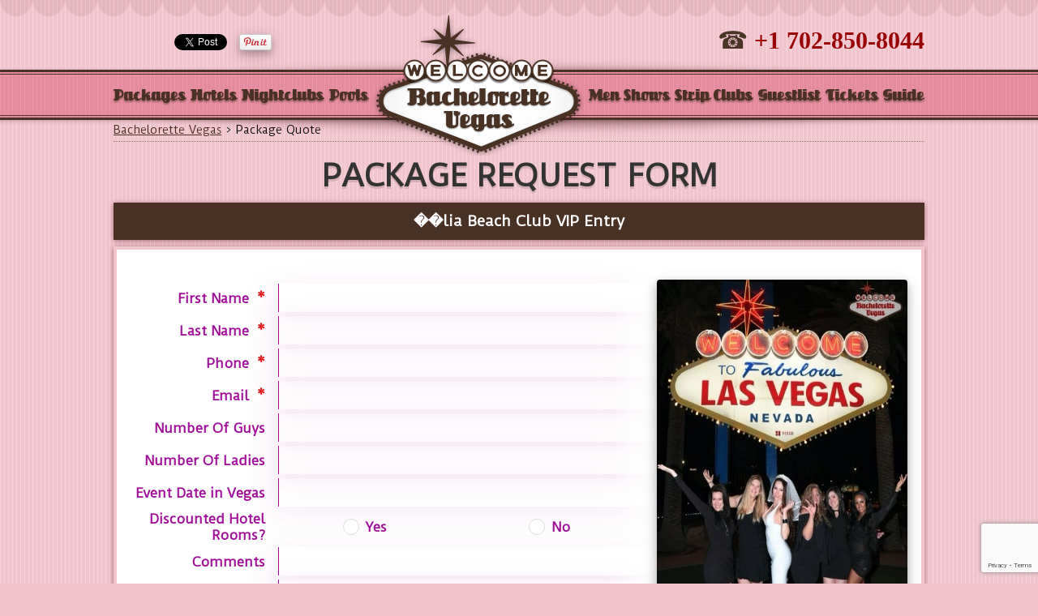

--- FILE ---
content_type: text/html; charset=UTF-8
request_url: https://www.bachelorettevegas.com/package-form.html?package=%EF%BF%BD%EF%BF%BDlia%20Beach%20Club%20VIP%20Entry
body_size: 16178
content:


<!DOCTYPE HTML>
<html lang="en">

<head>
    <title>Bachelorette Package Form | Bachelorette Party</title>
    <meta charset="utf-8">
    <meta name="robots" content="noindex, nofollow">
    <meta name="verify-v1" content="DDVyzvWQv9RjZcc3m1sigvQ4+pYK6DCPmKh1MsEquUk=" />
    <meta http-equiv="X-UA-Compatible" content="IE=edge">
    <meta name="viewport" content="width=device-width, initial-scale=1">
    <link rel="stylesheet" href="css/main.css" />
    <link rel="stylesheet" href="../css/m.css" />
    <link href='https://fonts.googleapis.com/css?family=Patua+One' rel='stylesheet' type='text/css'>
    <script type="text/javascript" src="https://apis.google.com/js/plusone.js"></script>
    <link href="css/blitzer/jquery-ui-1.8.16.custom.css" rel="stylesheet" />
    <link rel="stylesheet" href="css/others.css" />
    <script src="js/jquery.js"></script>
    <script src="js/jquery.ui.js"></script>
    <script src="js/jquery.ui.timepicker.js"></script>
    <script src="js/jquery.validate.min.js"></script>
    <script src="https://www.google.com/recaptcha/api.js?onload=vcRecaptchaApiLoaded&render=explicit" async defer></script>


    <!--[if lt IE 9]>
  <script src="https://oss.maxcdn.com/html5shiv/3.7.2/html5shiv.min.js"></script>
  <script src="https://oss.maxcdn.com/respond/1.4.2/respond.min.js"></script>
<![endif]-->

    <style>
        .wContainer.packageFormPage{display: grid; grid-template-columns: 1fr .5fr;}
        .wContainer.packageFormPage .formImageWrapper{box-sizing: border-box; margin: 20px 0px; height: 468px; text-align: center; margin-left: 10px;}
        .wContainer.packageFormPage .formImageWrapper img{height: 100%; width: auto; max-width: 100%;}
        .wContainer.packageFormPage form label{width: unset;}
        @media screen and (max-width: 768px) {
            .wContainer.packageFormPage{display: grid; grid-template-columns: 1fr;}
        form.guestlistForm {width: 100%;}
        .wContainer.packageFormPage .formImageWrapper{width: 100%;  margin-left: unset;}
        }
        
    </style>

</head>

<body class="form">
    <header>
        <!-- Google Tag Manager (noscript) -->
<noscript><iframe src=https://load.click.bachelorettevegas.com/ns.html?id=GTM-WDLJK9Q height="0" width="0" style="display:none;visibility:hidden"></iframe></noscript>
<!-- End Google Tag Manager (noscript) -->

<div class="phone-number"><span>&#9742; <b><a href="tel:+17028508044">+1 702-850-8044</a></b></span></div>


<ul class="socials">
    <!-- <li><a class="text-me-button" href="javascript:void(0);" onClick="window.open('https://www.bachelorettevegas.com/form-textme.html','','statusbar=0,menubar=0,toolbar=0,scrollbars=0,resizable=0,width=434,height=360'); return false" onMouseOver="window.status='send message'; return true;" onMouseOut="window.status=''; return true;"><img src="/images/sms.png"></a></li> -->
    <li><iframe src="https://www.facebook.com/plugins/like.php?href=https%3A%2F%2Fwww.bachelorettevegas.com%2F&width=50&layout=button&action=like&size=small&show_faces=false&share=true&height=65&appId=127109867379075" width="60" height="65" style="border:none;overflow:hidden" scrolling="no" frameborder="0" allowTransparency="true" allow="encrypted-media"></iframe></li>
    <li>
        <div id="fb-root"></div>
        <script async defer src="https://connect.facebook.net/en_US/sdk.js#xfbml=1&version=v3.2&appId=127109867379075&autoLogAppEvents=1"></script>
    </li>
    <li><a href="https://twitter.com/share" class="twitter-share-button" {count} data-via="bachelorettevip">Tweet</a></li>
    <li><a href="//pinterest.com/pin/create/button/" data-pin-do="buttonBookmark"><img src="//assets.pinterest.com/images/pidgets/pin_it_button.png" /></a></li>
</ul>

<nav>
    <span class="headerLogo-wrapper-mobile" style="">
        <a href="/" id="headerLogo-mobile"></a>
    </span>
    <a href="#" class="btn-menu show-xs hide-on-mobile" id="pull">Menu &#x25BE</a>
    <ul class="hide-on-mobile">
        <li><a href="/packages/">Packages</a></li>
        <li><a href="/hotels/">Hotels</a></li>
        <li><a href="/nightclubs/">Nightclubs</a></li>
        <li><a href="/pool-parties/">Pools</a></li>
        
        <span class="headerLogo-wrapper" style="width: auto;height: auto;width: 260px;">
            <a href="/" id="headerLogo"></a>
        </span>
        <li><a href="/male-revues/">Men Shows</a></li>
        <li><a href="/strip-clubs/">Strip Clubs</a></li>
        <li><a href="/guestlist/">Guestlist</a></li>
        <li><a href="/tickets/">Tickets</a></li>
        <!-- <li><a href="/events/">Events</a></li> -->
        
        <li><a href="/party-ideas/las-vegas-nightlife.html">Guide</a></li>
    </ul>
    <div class="mobile-menu-icon">
        <!-- <a id="mobileMenuFixedButton" href="#menu">&#9776;</a> -->
        <div class="hamburger-menu">
            <div class="hamburger-menu-wrapper">
                <div class="icons"></div>
            </div>
        </div>

    </div>
</nav>

<style>
@media only screen and (max-width: 600px) {
  .mobilesticky {
  position: fixed;
  top: 0;
  z-index: 1000;
  height: 70px;
  background-color: #E68B9D;
  width: 100%;  
  opacity: 0;
  visibility: hidden;
  transition: opacity 0.5s ease, visibility 0.5s ease; 
}

.mobilesticky.show-menu {
  opacity: 1;
  visibility: visible;
}

.mobilesticky #headerLogo-mobile {
  width: 100px;
}

.mobilesticky .headerLogo-wrapper-mobile {
  bottom: -51px !important;
}

.mobilesticky .mobile-menu-icon {
  bottom: 1px;
}
}

</style>
<script>
window.onscroll = function() {stickyMenu()};

function stickyMenu() {
  if (window.scrollY > 300) {
    document.querySelector('.mobilesticky').classList.add('show-menu');
  } else {
    document.querySelector('.mobilesticky').classList.remove('show-menu');
  }
}

</script>
<div class="mobilesticky">
<span class="headerLogo-wrapper-mobile" style="">
        <a href="/" id="headerLogo-mobile"></a>
    </span>
	<a href="#" class="btn-menu show-xs hide-on-mobile" id="pull">Menu &#x25BE</a>
	 <div class="mobile-menu-icon">
        <!-- <a id="mobileMenuFixedButton" href="#menu">&#9776;</a> -->
        <div class="hamburger-menu">
            <div class="hamburger-menu-wrapper">
                <div class="icons"></div>
            </div>
        </div>

    </div>
</div>

<script>
    document.getElementById("headerLogo").addEventListener("mouseover", mouseOver);
    document.getElementById("headerLogo").addEventListener("mouseout", mouseOut);

    function mouseOver() {
        document.getElementById("headerLogo").style.backgroundImage = "url('/images/logo-header-red.png')";
        console.log('adas');
    }

    function mouseOut() {
        document.getElementById("headerLogo").style.backgroundImage = "url('/images/logo-header.png')";
        console.log('adasxxx');
    }


</script>

<style>
.menu-mobile .dropdown-menu.dropdown-menu-1 {width: 100%;}
.menu-mobile .dropdown-menu.dropdown-menu-1 li {width: 49% !important;margin: 0 0px 0 0 !important;border-right: 1px solid rgba(60, 60, 60, .9) !important;}
.menu-mobile .dropdown-menu.dropdown-menu-1 li a.link-page {
	padding-left: 11px !important;
	line-height: 34px !important;
	color: white !important;
	font-size: 12px !important;
	overflow: hidden !important;
	text-overflow: ellipsis !important;
	display: -webkit-box !important;
	-webkit-line-clamp: 1 !important;
	-webkit-box-orient: vertical !important;
}
</style>
<div class="wrapper-mobile-nav" style="overflow-y:scroll;">
  <div class="header-topbar">
    <a href="/" class="logo" target="_self">
      <img src="/images/logo-header.png" alt="">
    </a>
  </div>
  <div class="header-main">
    <div class="menu-mobile">
      <ul class="nav-links nav navbar-nav">
		    <li><a href="/" class="main-menu"><span class="text">Home</span></a></li>
        <li><a href="/packages/" class="main-menu"><span class="text">Packages</span></a></li>
        <li class="dropdown">
           <a href="/nightclubs/" class="main-menu"><span class="text">Nightclubs</span></a><span class="icons-dropdown"><i class="fa fa-angle-down"></i></span>
           <ul class="dropdown-menu dropdown-menu-1">
            <li><a href="/party-ideas/bottle-service.html" class="link-page">Bottle Service</a></li>
            <li><a href="/party-ideas/club-crawl.html" class="link-page">Club Crawls</a></li>
            <li><a href="/party-ideas/dress-code.html" class="link-page">Dress Code</a></li>
            <li><a href="/party-ideas/edm-clubs.html" class="link-page">EDM Clubs</a></li>
            <li><a href="/party-ideas/hip-hop-clubs-in-vegas.html" class="link-page">Hip Hop Clubs </a></li>
            <li><a href="/party-ideas/party-pass.html" class="link-page">Las Vegas Party Pass</a></li>
            <li><a href="/party-ideas/latin-club-las-vegas.html" class="link-page">Latin Clubs</a></li>
            <li><a href="/party-ideas/rooftop-clubs-in-vegas.html" class="link-page">Rooftop Clubs</a></li>
            <li><a href="/party-ideas/security.html" class="link-page">Security Guide</a></li>

            <li><a href="/nightclubs/alle-66.html" class="link-page">Alle 66 Lounge</a></li>
            <li><a href="/nightclubs/area-15.html" class="link-page">Area 15</a></li>
            <li><a href="/nightclubs/azilo-ultra-lounge.html" class="link-page">Azilo Ultra Lounge</a></li>
            <li><a href="/nightclubs/barber-shop.html" class="link-page">Barber Shop</a></li>
            <li><a href="/nightclubs/blue-martini.html" class="link-page">Blue Martini</a></li>
            <li><a href="/nightclubs/bottled-blonde.html" class="link-page">Bottled Blonde</a></li>
            <li><a href="/nightclubs/chandelier.html" class="link-page">Chandelier Bar </a></li>
            <li><a href="/nightclubs/commonwealth.html" class="link-page">Commonwealth </a></li>
            <li><a href="/nightclubs/coyote-ugly.html" class="link-page">Coyote Ugly </a></li>
            <li><a href="/nightclubs/discopussy.html" class="link-page">Disco Pussy</a></li>
            <li><a href="/nightclubs/drais-afterhours.html" class="link-page">Drai's After Hours</a></li>

            <li><a href="/nightclubs/encore-beach-night.html" class="link-page">EBC at Night</a></li>
            <li><a href="/nightclubs/ego.html" class="link-page">Ego</a></li>
            <li><a href="/nightclubs/flight-club.html" class="link-page">Flight Club</a></li>
            <li><a href="/nightclubs/foundation.html" class="link-page">Foundation Room</a></li>
            <li><a href="/nightclubs/friends-in-low-places.html" class="link-page">Frends in Low Places</a></li>
            <li><a href="/nightclubs/ghostbar.html" class="link-page">Ghost Bar </a></li>
            <li><a href="/nightclubs/hakkasan.html" class="link-page">Hakkasan Nightclub</a></li>
            <li><a href="/nightclubs/hyde-t-mobile.html" class="link-page">Hyde T-Mobile Arena</a></li>

            <li><a href="/nightclubs/jason-aldeans-kitchen-and-bar.html" class="link-page">Jason Aldean Kitchen Bar</a></li>
            <li><a href="/nightclubs/jewel.html" class="link-page">Jewel</a></li>
            <li><a href="/nightclubs/kamu.html" class="link-page">KAMU Karioke</a></li>
            <li><a href="/nightclubs/lavo-brunch.html" class="link-page">Lavo Party Brunch </a></li>
            <li><a href="/nightclubs/legacy.html" class="link-page">Legacy Club</a></li>
            <li><a href="/nightclubs/liv.html" class="link-page">LIV Nightclub</a></li>

            <li><a href="/nightclubs/marquee.html" class="link-page">Marquee Nightclub</a></li>
            <li><a href="/nightclubs/ole-red.html" class="link-page">Ole Red</a></li>
            <li><a href="/nightclubs/omnia.html" class="link-page">Omnia Nightclub</a></li>
            <li><a href="/nightclubs/on-the-record.html" class="link-page">On The Record</a></li>

            <li><a href="/nightclubs/pinky-ring.html" class="link-page">Pinky Ring</a></li>
            <li><a href="/nightclubs/skybar.html" class="link-page">Sky Bar</a></li>
            <li><a href="/nightclubs/skyfall.html" class="link-page">Skyfall Rooftop Lounge </a></li>
            <li><a href="/nightclubs/tao.html" class="link-page">Tao Nightclub</a></li>
            <li><a href="/nightclubs/troy.html" class="link-page">Troy Liquor Bar</a></li>
            <li><a href="/nightclubs/we-all-scream.html" class="link-page">We All Scream</a></li>
            <li><a href="/nightclubs/wynn.html" class="link-page">Wynn Field Club </a></li>
            <li><a href="/nightclubs/xs.html" class="link-page">XS Nightclub</a></li>
            <li><a href="/nightclubs/zouk.html" class="link-page">Zouk Nightclub</a></li>
          </ul>
      </li>


      <li class="dropdown"> <a href="/pool-parties/" class="main-menu"><span class="text">Pool Parties</span></a>
          <span class="icons-dropdown"><i class="fa fa-angle-down"></i></span>

          <ul class="dropdown-menu dropdown-menu-1">
            <li><a href="/pool-parties/"class="link-page" title="Pool Parties">Pool Parties</a></li>
            <li><a href="/party-ideas/party-pass.html "class="link-page">Las Vegas Party Pass</a></li>
            <li><a href="/party-ideas/dress-code.html"class="link-page">Pool Party Dress Code</a></li>
            <li><a href="/party-ideas/pool-party-at-night.html">Night Pool Parties</a></li>
            <li><a href="/party-ideas/topless-pool-parties.html">Topless Pool Parties</a></li>
            
            <li><a href="/pool-parties/ayu.html" class="link-page">Ayu Dayclub</a></li>
            <li><a href="/nightclubs/encore-beach-night.html" class="link-page">EBC at Night</a></li>
            <li><a href="/pool-parties/encore-beach-club.html" class="link-page">Encore Beach Club </a></li>
            <li><a href="/pool-parties/flamingo-go-pool.html" class="link-page">Flamingo Go Pool</a></li>

            <li><a href="/pool-parties/lavo-brunch.html" class="link-page">Lavo Party Brunch</a></li>
            <li><a href="/pool-parties/liquid.html" class="link-page">Liquid Pool Club</a></li>
            <li><a href="/pool-parties/liv-beach.html" class="link-page">LIV Beach</a></li>
            
            <li><a href="/pool-parties/marquee-dayclub.html" class="link-page">Marquee Dayclub</a></li>
            <li><a href="/pool-parties/moorea.html" class="link-page">Moorea Beach Club</a></li>
            <li><a href="/pool-parties/omnia-dayclub.html">Omnia Dayclub</a></li>
            <li><a href="/pool-parties/palm-tree-beach-club.html" class="link-page">Palm Tree Beach Club</a></li>
            <li><a href="/pool-parties/palms-pool.html" class="link-page">Palms Pool</a></li>
            <li><a href="/pool-parties/stadium-swim.html" class="link-page">Stadium Swim</a></li>
            <li><a href="/pool-parties/tao-beach.html" class="link-page">Tao Beach</a></li>
            <li><a href="/pool-parties/venus-pool-lounge.html" class="link-page" title="Pool Party Dress Codes">Venus Pool Lounge</a></li>
          </ul>
      </li>

      <li class="dropdown">
        <a href="/male-revues/" class="main-menu"><span class="text">Men Shows</span></a>
        <span class="icons-dropdown"><i class="fa fa-angle-down"></i></span>
          <ul class="dropdown-menu dropdown-menu-1">
            <li class="leftTittle"><h2>Male </h2></li>
            <li class="leftTittle"><h2>Strip Clubs</h2></li>
            <li><a href="/male-strip-clubs/" class="link-page">Male Strip Clubs</a></li>
            <li><a href="/male-strip-clubs/kings-of-hustler.html" class="link-page">Kings of Hustler</a></li>
          </ul>
          <ul class="dropdown-menu dropdown-menu-1">
            <li class="leftTittle"><h2>Male </h2></li>
            <li class="leftTittle"><h2>Revues</h2></li>     
            <li><a href="/male-revues/" class="link-page">Male Revues</a></li>
            <li><a href="/male-revues/chippendales.html" class="link-page">Chippendales</a></li>
            <li><a href="/male-revues/black-magic-live.html" class="link-page">Black Magic Live</a></li>
            <li><a href="/male-revues/thunder-from-down-under.html" class="link-page">Thunder Down Under</a></li>
            <li><a href="/male-revues/magic-mike-live.html" class="link-page">Magic Mike</a></li>
            <li><a href="/male-revues/aussie-heat.html" class="link-page">Aussie Heat</a></li>
          </ul>
          <ul class="dropdown-menu dropdown-menu-1">
            <li class="leftTittle"><h2>Drag Shows</h2></li>
            <li class="leftTittle"><h2>Las Vegas</h2></li> 
            <li><a href="/drag-shows/" class="link-page">Drag Shows</a></li>
            <li><a href="/drag-shows/diva-royale.html" class="link-page">Diva Royal</a></li>
            <li><a href="/drag-shows/drag-brunch.html" class="link-page">Drag Brunch</a></li>
            <li><a href="/drag-shows/rupauls-drag-race-live.html" class="link-page">Rupaul's Drag Race</a></li>
          </ul>
      </li>

      <li class="dropdown">
        <a href="/party-ideas/" class="main-menu"><span class="text">Guide</span>
        </a>
        <span class="icons-dropdown"><i class="fa fa-angle-down"></i>
        </span>
        <ul class="dropdown-menu dropdown-menu-1">
          <li><a href="/party-ideas/las-vegas-nightlife.html" title="vegas guide" class="link-page">Main Guide</a></li>
          <li><a href="/party-ideas/adrenaline-junkies.html" title="Adrenaline Junkies" class="link-page">Adrenaline Junkies</a></li>
          <li><a href="/party-ideas/adrenaline-mountain.html">Adrenaline Mountain</a></li>
          <li><a href="/party-ideas/affiliates.html" title="Affiliates" class="link-page">Affiliates</a></li>
          <li><a href="/party-ideas/after-hours-club.html" title="After Hours Clubs" class="link-page">After Hours Clubs</a></li>
          <li><a href="/party-ideas/spa.html" title="las vegas spa" class="link-page">Aria Spa</a></li>
          <li><a href="/party-ideas/art-of-the-wild.html" title="Art of the Wild" class="link-page">Art of the Wild</a></li>
          <li><a href="/party-ideas/atmosphere-models.html" title="Atmosphere Models" class="link-page">Atmosphere Models</a></li>
          <li><a href="/party-ideas/atomic-golf.html" title="Atomic Golf Vegas" class="link-page">Atomic Golf Vegas</a></li>
          <li><a href="/party-ideas/las-vegas-atv-tours.html" title="ATV Tours" class="link-page">ATV Tours</a></li>
          <li><a href="/las-vegas-bachelor-party.html" title="Bachelor Party" class="link-page">Bachelor Party</a></li>
          <li><a href="/party-ideas/games.html" title="bachelorette party games" class="link-page">Bachelorette Games</a></li>
          <li><a href="/party-ideas/itinerary.html" title="Bachelorette Itinerary " class="link-page">Bachelorette Itinerary </a></li>
          <li><a href="/party-ideas/las-vegas-bachelorette-party.html" title="Bachelorette Party" class="link-page">Bachelorette Party</a></li>
          <li><a href="/party-ideas/" title="bachelorette party ideas" class="link-page">Bachelorette Party Ideas</a></li>
          <li><a href="/party-ideas/bachelorette-party-planning.html" title="Bachelorette Party Planning" class="link-page">Bachelorette Party Planning</a></li>
          <li><a href="/party-ideas/supplies.html" title="bachelorette supplies" class="link-page">Bachelorette Supplies</a></li>
          <li><a href="/party-ideas/birthday-party.html" title="Birthday Party Ideas" class="link-page">Birthday Party</a></li>
          <li><a href="/party-ideas/bodies-exhibition.html" title="Bodies The Exhibition " class="link-page">Bodies The Exhibition</a></li>
          <li><a href="/party-ideas/bottle-service.html" title="bottle service" class="link-page">Bottle Service</a></li>
          <li><a href="/party-ideas/bottle-service-for-ladies.html" title="Bottle Service for Ladies" class="link-page">Bottle Service for Ladies</a></li>
          <li><a href="/party-ideas/bridal-shower.html" title="las vegas bridal shower" class="link-page">Bridal Shower</a></li>
          <li><a href="/party-ideas/bucks-night.html" title="Buck’s Night " class="link-page">Buck’s Night</a></li>
          <li><a href="/party-ideas/budget.html" title="Budget " class="link-page">Budget Bachelorette Party</a></li>
          <li><a href="/party-ideas/bullets-and-burgers.html" title="Bullets and Burgers " class="link-page">Bullets and Burgers</a></li>
          <li><a href="/party-ideas/cheap-bottle-service-deals.html" title="Cheap Bottle Packages" class="link-page">Cheap Bottes Deals</a></li>
          <li><a href="/party-ideas/cheap-clubs-las-vegas.html" title="Cheap Clubs" class="link-page">Cheap Clubs</a></li>
          <li><a href="/party-ideas/club-crawl.html" title="Club Crawl" class="link-page">Club Crawl</a></li>
          <li><a href="/tickets/" title="Club tickets" class="link-page">Club Tickets</a></li>
          <li><a href="/party-ideas/corporate-events.html" title="Corporate Event Planning" class="link-page">Corporate Event Planning</a></li>
          <li><a href="/dining/" title="dining" class="link-page">Dining</a></li>
          <li><a href="/party-ideas/dream-racing.html" title="Dream Racing" class="link-page">Dream Racing</a></li>
          <li><a href="/party-ideas/dress-code.html" title="ladies dress code " class="link-page">Dress Code</a></li>
          <li><a href="/party-ideas/las-vegas-drinking.html" title="drinking" class="link-page">Drinking</a></li>
          <li><a href="/party-ideas/dune-buggies-las-vegas.html" title="Dune Buggy" class="link-page">Dune Buggy</a></li>

          <li><a href="/party-ideas/edm-clubs.html" title="EDM Clubs  " class="link-page">EDM Clubs </a></li>
          <li><a href="/party-ideas/eiffel-tower-viewing-deck.html" title="Eiffel Tower" class="link-page">Eiffel Tower</a></li>
          <li><a href="/party-ideas/exotic-cars-rentals.html" title="Exotic Car Rental" class="link-page">Exotic Car Rental</a></li>
          <li><a href="/party-ideas/las-vegas-food-tours.html" title="Food Tours" class="link-page">Food Tours</a></li>
          <li><a href="/party-ideas/fremont-street-las-vegas.html" title="Fremont Street" class="link-page">Fremont Street</a></li>
          <li><a href="/party-ideas/girl-comp.html" title="Girl Comp" class="link-page">Girl Comp</a></li>
          <li><a href="/party-ideas/las-vegas-promoter-girl-guy.html" title="Promoters - Girl Guy" class="link-page">Girl Guy Promoters</a></li>
          <li><a href="/party-ideas/girls-gone-wild.html" title="girls gone wild" class="link-page">Girls Gone Wild</a></li>
          <li><a href="/party-ideas/go-karts.html" title="Go Karts" class="link-page">Go Karts</a></li>
          <li><a href="/golf/" title="golf" class="link-page">Golf</a></li>
          <li><a href="/guestlist/" title="guestlist" class="link-page">Guestlist Main Page</a></li>
          <li><a href="/party-ideas/halloween-events.html" title="halloween" class="link-page">Halloween</a></li>
          <li><a href="/party-ideas/hangover-cures.html" title="Hangover Cures" class="link-page">Hangover Cures</a></li>
          <li><a href="/party-ideas/helicoper-tours.html" title="Helicopter Tours" class="link-page">Helicopter Tours</a></li>
          <li><a href="/party-ideas/hen-stagette-party.html" title="Hen Night" class="link-page">Hen Night</a></li>
          <li><a href="/party-ideas/high-roller.html" title="High Roller" class="link-page">High Roller</a></li>
          <li><a href="/party-ideas/hip-hop-clubs-in-vegas.html" title="Hip Hop Clubs" class="link-page">Hip Hop Clubs</a></li>
          <li><a href="/hotels/" title="Hotel Deals" class="link-page">Hotel Deals</a></li>

          <li><a href="/party-ideas/intependent-host.html" title="Independent Hosts " class="link-page">Independent Hosts </a></li>
          <li><a href="/party-ideas/indoor-skydiving.html" title="Indoor Skydiving " class="link-page">Indoor Skydiving </a></li>
          <li><a href="/party-ideas/industry-night.html" title="Industry Night" class="link-page">Industry Night </a></li>
          <li><a href="/party-ideas/las-vegas-ivs.html" title="IV Therapy " class="link-page">IV Therapy </a></li>
          <li><a href="/party-ideas/labor-day-weekend.html" title="Labor Day Weekend" class="link-page">Labor Day Weekend</a></li>
          <li><a href="/party-ideas/latin-club-las-vegas.html" title="Latin Clubs" class="link-page">Latin Clubs</a></li>
          
          <li><a href="/party-ideas/machine-guns.html" title="Machine Guns " class="link-page">Machine Guns </a></li>
          <li><a href="/party-ideas/memorial-day-weekend.html" title="Memorial Day Weekend" class="link-page">Memorial Day</a></li>
          <li><a href="/party-ideas/mobile-hair-and-makeup-las-vegas.html" title="Mobile Hair and Makeup" class="link-page">Mobile Hair and Makeup</a></li>
          <li><a href="/party-ideas/mobile-spray-tan.html" title="Mobile Spray Tan" class="link-page">Mobile Spray Tan</a></li>
          <li><a href="/party-ideas/new-years-eve.html" title="new years eve" class="link-page">New Years Eve</a></li>
          <li><a href="/party-ideas/las-vegas-open-bar.html" title="las-vegas-open-bar" class="link-page">Open Bar</a></li>
          <li><a href="/party-ideas/party-pass.html" title="Las Vegas Party Pass" class="link-page">Las Vegas Party Pass</a></li>
          
          <li><a href="/party-ideas/personal-security.html" title="Personal Security" class="link-page">Personal Security</a></li>
          <li><a href="/party-ideas/poker-guide.html" title="poker guide" class="link-page">Poker Guide</a></li>
          <li><a href="/party-ideas/pole-dancing.html" title="pole dancing">Pole Dancing</a></li>
          <li><a href="/party-ideas/popstroke.html">Popstroke</a></li>
          <li><a href="/pool-parties/" title="pool party">Pool Party</a></li>
          <li><a href="/party-ideas/pool-party-at-night.html">Pool Party at Night</a></li>
          <li><a href="/party-ideas/private-jet.html" title="Private Jet">Private Jet</a></li>

          <li><a href="/party-ideas/rooftop-clubs-in-vegas.html" title="rooftop clubs in vegas" class="link-page">Rooftop Clubs In Vegas</a></li>
          <li><a href="/party-ideas/scavenger-hunt.html" title="scavenger hunt" class="link-page">Scavenger Hunt</a></li>
          <li><a href="/party-ideas/security.html" title="Club Security" class="link-page">Security</a></li>
          <li><a href="/party-ideas/shopping.html" title="shopping" class="link-page">Shopping</a></li>
          <li><a href="/shows/" title="Show Tickets" class="link-page">Show Tickets</a></li>
          <li><a href="/party-ideas/las-vegas-sky-diving.html" title="Skydiving" class="link-page">Skydiving</a></li>
          <li><a href="/party-ideas/stagette-party.html" title="Stagette Party " class="link-page">Stagette Party</a></li>
          <li><a href="/party-ideas/las-vegas-strippers.html" title="strippers" class="link-page">Strippers</a></li>
          <li><a href="/party-ideas/stripper-party-bus.html" title="Stripper Party Bus" class="link-page">Stripper Party Bus</a></li>

          <li><a href="/party-ideas/things-to-do-for-a-las-vegas-bachelorette-party.html" title="Things to do for Bachelorette Party" class="link-page">Things to Do</a></li>
          <li><a href="/tickets/" title="Club Tickets Main Page" class="link-page">Club Tickets Main Page</a></li>			
          <li><a href="/party-ideas/las-vegas-tipping.html" title="Tipping" class="link-page">Tipping</a></li>
          <li><a href="/party-ideas/top-golf.html" title="Topgolf" class="link-page">Top Golf</a></li>
          <li><a href="/party-ideas/topless-pool-parties.html" title="Topless Pools" class="link-page">Topless Pool Parties</a></li>
          <li><a href="/party-ideas/top-shot-las-vegas.html" title="Top Shot" class="link-page">Top Shot</a></li>
          <li><a href="/party-ideas/turnt-tours.html" title="Turnt Tours" class="link-page">Turnt Up Tours</a></li>
          <li><a href="/party-ideas/las-vegas-girls.html" title="Vegas  Girls" class="link-page">Vegas Girls</a></li>
          <li><a href="/party-ideas/vegas-party-girls.html" title="Vegas Party Girls" class="link-page">Vegas Party Girls</a></li>
          <li><a href="/party-ideas/vip-entry.html" title="VIP Entry" class="link-page">VIP Entry</a></li>
          <li><a href="/party-ideas/vssr.html" title="VSSR" class="link-page">VSSR</a></li>

        </ul>
      </li>

      <li class="dropdown"> <a href="/hotels/" class="main-menu"><span class="text">Hotels</span></a>
        <span class="icons-dropdown"><i class="fa fa-angle-down"></i></span>

        <ul class="dropdown-menu dropdown-menu-1">

          <li><a href="/hotels/" class="link-page">Hotels Main Page</a></li>
          <li><a href="/hotels/apache.html" class="link-page">Apache</a></li>
          <li><a href="/hotels/alexis-park.html" class="link-page">Alexis Park</a></li>
          <li><a href="/hotels/aliante-casino-hotel.html" class="link-page">Aliante Casino and Hotel</a></li>
          <li><a href="/hotels/aria.html" class="link-page">Aria</a></li>
          <li><a href="/hotels/arizona-charlies-boulder.html" class="link-page">Arizona Charlie's Boulder</a></li>
          <li><a href="/hotels/arizona-charlies-decatur.html" class="link-page">Arizona Charlie's Decatur</a></li>
          <li><a href="/hotels/bellagio.html" class="link-page">Bellagio</a></li>
          <li><a href="/hotels/boulder-station.html" class="link-page">Boulder Station Hotel and Casino</a></li>
          <li><a href="/hotels/ceasers-palace.html" class="link-page">Caesars Palace</a></li>
          <li><a href="/hotels/california.html" class="link-page">California</a></li>
          <li><a href="/hotels/cannery-hotel.html" class="link-page">Cannery Hotel and Casino</a></li>
          <li><a href="/hotels/circa.html" class="link-page">Circa</a></li>
          <li><a href="/hotels/circus-circus.html" class="link-page">Circus Circus</a></li>
          <li><a href="/hotels/city-center.html" class="link-page">City Center</a></li>
          <li><a href="/hotels/conrad-resort-world.html" class="link-page">Conrad Las Vegas at Resorts World</a></li>
          <li><a href="/hotels/cosmopolitan.html" class="link-page">Cosmopolitan</a></li>
          <li><a href="/hotels/courtyard-by-convention-center.html" class="link-page">Courtyard by Marriott Las Vegas Convention Center</a></li>
          <li><a href="/hotels/courtyard-by-marriott-stadium.html" class="link-page">Courtyard By Marriott Las Vegas Stadium Area</a></li>
          <li><a href="/hotels/crockfords-resort-world.html" class="link-page">Crockfords Las Vegas at Resorts World</a></li>
          <li><a href="/hotels/delano.html" class="link-page">Delano</a></li>
          <li><a href="/hotels/downtown-grand.html" class="link-page">Downtown Grand</a></li>
          <li><a href="/hotels/downtowner-boutique.html" class="link-page">Downtowner Boutique Hotel</a></li>
          <li><a href="/hotels/durango-hotel.html" class="link-page">Durango Casino & Resort</a></li>
          <li><a href="/hotels/el-cortez.html" class="link-page">El Cortez</a></li>
          <li><a href="/hotels/ellis-island.html" class="link-page">Ellis Island Hotel Casino Brewery</a></li>
          <li><a href="/hotels/embassy-suites-by-hilton-convention-center.html" class="link-page">Embassy Suites by Hilton Convention Center</a></li>
          <li><a href="/hotels/embassy-suites-by-hilton-las-vegas.html" class="link-page">Embassy Suites by Hilton</a></li>
          <li><a href="/hotels/encore.html" class="link-page">Encore</a></li>
          <li><a href="/hotels/excalibur.html" class="link-page">Excalibur</a></li>
          <li><a href="/hotels/fairfield-by-marriott-inn-suites.html" class="link-page">Fairfield by Marriott Inn & Suites Las Vegas Stadium Area</a></li>
          <li><a href="/hotels/fairfield-inn-las-vegas-convention.html" class="link-page">Fairfield Inn Las Vegas Convention Center</a></li>
          <li><a href="/hotels/flamingo.html" class="link-page">Flamingo</a></li>
          <li><a href="/hotels/fontainebleau-hotel.html" class="link-page">Fontainebleau	</a></li>
          <li><a href="/hotels/four-seasons.html" class="link-page">Four Seasons</a></li>
          <li><a href="/hotels/four-queens.html" class="link-page">Four Queens</a></li>
          <li><a href="/hotels/fremont.html" class="link-page">Fremont</a></li>
          <li><a href="/hotels/gold-coast.html" class="link-page">Gold Coast</a></li>
          <li><a href="/hotels/golden-gate.html" class="link-page">Golden Gate</a></li>
          <li><a href="/hotels/golden-nugget.html" class="link-page">Golden Nugget</a></li>
          <li><a href="/hotels/green-valley-ranch-resort-spa.html" class="link-page">Green Valley Ranch Resort and Spa</a></li>
          <li><a href="/hotels/hampton-inn-tropicana.html" class="link-page">Hampton Inn - Tropicana</a></li>
          <li><a href="/hotels/hampton-inn-suites-las-vegas-convention.html" class="link-page">Hampton Inn & Suites Las Vegas Convention Center</a></li>
          <li><a href="/hotels/hampton-inn-suites-henderson.html" class="link-page">Hampton Inn and Suites Henderson</a></li>
          <li><a href="/hotels/hampton-inn-suites-las-vegas-airport.html" class="link-page">Hampton Inn and Suites Las Vegas Airport</a></li>
          <li><a href="/hotels/hampton-inn-suites-las-vegas-west-summerlin.html" class="link-page">Hampton Inn and Suites West Summerlin</a></li>
          <li><a href="/hotels/hampton-inn-las-vegas-strip-south.html" class="link-page">Hampton Inn Las Vegas Strip South</a></li>
          <li><a href="/hotels/hampton-inn-las-vegas-north-speedway.html" class="link-page">Hampton Inn Las Vegas/North Speedway</a></li>
          <li><a href="/hotels/hampton-inn-las-vegas-summerlin.html" class="link-page">Hampton Inn Las Vegas/Summerlin</a></li>
          <li><a href="/hotels/harrahs.html" class="link-page">Harrah's</a></li>
          <li><a href="/hotels/hilton-garden-inn-las-vegas-henderson.html" class="link-page">Hilton Garden Inn Las Vegas / Henderson</a></li>
          <li><a href="/hotels/hilton-garden-inn-las-vegas-city-center.html" class="link-page">Hilton Garden Inn Las Vegas City Center</a></li>
          <li><a href="/hotels/hilton-garden-inn-las-vegas-strip-south.html" class="link-page">Hilton Garden Inn Las Vegas Strip South</a></li>
          <li><a href="/hotels/hilton-grand-vacation.html" class="link-page">Hilton Grand Vacation</a></li>
          <li><a href="/hotels/elara-by-hilton-grand-vacations.html" class="link-page">Hilton Grand Vacations Club Elara Center Strip Las Vegas</a></li>
          <li><a href="/hotels/flamingo-by-hilton-grand-vacations.html" class="link-page">Hilton Grand Vacations Club at Flamingo</a></li>
          <li><a href="/hotels/paradise-by-hilton-grand-vacations.html" class="link-page">Hilton Grand Vacations Club on Paradise</a></li>
          <li><a href="/hotels/hilton-lake-las-vegas-resort-spa.html" class="link-page">Hilton Lake Las Vegas Resort & Spa</a></li>
          <li><a href="/hotels/home2-suites-by-hilton-las-vegas-city-center.html" class="link-page">Home2 Suites by Hilton Las Vegas City Center</a></li>
          <li><a href="/hotels/home2-suites-by-hilton-las-vegas-south.html" class="link-page">Home2 Suites by Hilton Las Vegas South</a></li>
          <li><a href="/hotels/home2-suites-las-vegas-convention-center.html" class="link-page">Home2 Suites Las Vegas Convention Center</a></li>
          <li><a href="/hotels/homewood-suites-by-hilton-henderson.html" class="link-page">Homewood Suites by Hilton Henderson/ South Las Vegas</a></li>
          <li><a href="/hotels/homewood-suites-hilton-airport.html" class="link-page">Homewood Suites by Hilton Airport</a></li>
          <li><a href="/hotels/homewood-suites-by-hilton-city-center.html" class="link-page">Homewood Suites by Hilton City Center</a></li>
          <li><a href="/hotels/horseshoe-hotel.html" class="link-page">Horseshoe Hotel</a></li>
          <li><a href="/hotels/jockey-club.html" class="link-page">Jockey Club</a></li>
          <li><a href="/hotels/jw-marriott-resort-spa.html" class="link-page">JW Marriott Las Vegas Resort & Spa</a></li>
          <li><a href="/hotels/las-vegas-at-resorts-world.html" class="link-page">Las Vegas Hilton at Resorts World</a></li>
          <li><a href="/hotels/las-vegas-marriott.html" class="link-page">Las Vegas Marriott</a></li>
          <li><a href="/hotels/linq.html" class="link-page">Linq</a></li>
          <li><a href="/hotels/luxor.html" class="link-page">Luxor</a></li>
          <li><a href="/hotels/m-resort.html" class="link-page">M Resort</a></li>
          <li><a href="/hotels/main-street-station.html" class="link-page">Main Street Station</a></li>
          <li><a href="/hotels/mandalay-bay.html" class="link-page">Mandalay Bay</a></li>
          <li><a href="/hotels/mardi-gras-hotel-casino.html" class="link-page">Mardi Gras Hotel & Casino</a></li>
          <li><a href="/hotels/marriott-vacation-club-grand-chateau.html" class="link-page">Marriott Vacation Club Grand Chateau</a></li>
          <li><a href="/hotels/mgm-grand.html" class="link-page">MGM Grand</a></li>
          <li><a href="/hotels/mgm-signature.html" class="link-page">MGM Signature</a></li>
          <li><a href="/hotels/new-york-new-york.html" class="link-page">New York New York</a></li>
          <li><a href="/hotels/nobu-hotel-caesars-palace.html" class="link-page">Nobu Hotel at Caesars Palace</a></li>
          <li><a href="/hotels/nomad.html" class="link-page">Nomad</a></li>
          <li><a href="/hotels/nomad-las-vegas.html" class="link-page">NoMad Las Vegas </a></li>
          <li><a href="/hotels/oasis-at-gold-spike.html" class="link-page">Oasis at Gold Spike</a></li>
          <li><a href="/hotels/orleans.html" class="link-page">Orleans</a></li>
          <li><a href="/hotels/oyo.html" class="link-page">OYO Hotel</a></li>
          <li><a href="/hotels/palace-station.html" class="link-page">Palace Station</a></li>
          <li><a href="/hotels/palazzo.html" class="link-page">Palazzo</a></li>
          <li><a href="/hotels/palms.html" class="link-page">Palms Casino Resort</a></li>
          <li><a href="/hotels/palms-place.html" class="link-page">Palms Place</a></li>
          <li><a href="/hotels/paris-las-vegas.html" class="link-page">Paris Las Vegas</a></li>
          <li><a href="/hotels/park-mgm.html" class="link-page">Park MGM</a></li>
          <li><a href="/hotels/planet-hollywood.html" class="link-page">Planet Hollywood</a></li>
          <li><a href="/hotels/platinum.html" class="link-page">Platinum</a></li>
          <li><a href="/hotels/plaza.html" class="link-page">Plaza</a></li>
          <li><a href="/hotels/red-rock.html" class="link-page">Red Rock</a></li>
          <li><a href="/hotels/renaissance-las-vegas-hotel.html" class="link-page">Renaissance Las Vegas Hotel</a></li>
          <li><a href="/hotels/residence-inn-by-marriott-las-vegas-convention.html" class="link-page">Residence Inn by Marriott Las Vegas Convention Center</a></li>
          <li><a href="/hotels/residence-inn-by-marriott-las-vegas-hughes-center.html" class="link-page">Residence Inn by Marriott Las Vegas Hughes Center</a></li>
          <li><a href="/hotels/residence-inn-by-marriott-las-vegas-stadium-area.html" class="link-page">Residence Inn By Marriott Las Vegas Stadium Area </a></li>
          <li><a href="/hotels/resorts-world.html" class="link-page">Resorts World</a></li>
          <li><a href="/hotels/rio.html" class="link-page">Rio</a></li>
          <li><a href="/hotels/sahara.html" class="link-page">Sahara</a></li>
          <li><a href="/hotels/sams-town.html" class="link-page">Sams Town </a></li>
          <li><a href="/hotels/santa-fe-station.html" class="link-page">Santa Fe Station </a></li>
          <li><a href="/hotels/silverton.html" class="link-page">Silverton </a></li>
          <li><a href="/hotels/skylofts-at-mgm-grand.html" class="link-page">Skylofts at MGM Grand </a></li>
          <li><a href="/hotels/south-point.html" class="link-page">South Point</a></li>
          <li><a href="/hotels/strat.html" class="link-page">Strat</a></li>
          <li><a href="/hotels/suncoast.html" class="link-page">Suncoast </a></li>
          <li><a href="/hotels/sunset-station.html" class="link-page">Sunset Station </a></li>
          <li><a href="/hotels/super-8-las-vegas.html" class="link-page">Super 8 Las Vegas </a></li>
          <li><a href="/hotels/the-cromwell.html" class="link-page">The Cromwell</a></li>
          <li><a href="/hotels/the-d.html" class="link-page">The D</a></li>
          <li><a href="/hotels/the-linq-hotel-experience.html" class="link-page">The LINQ Hotel + Experience</a></li>
          <li><a href="/hotels/the-palazzo-at-the-venetian.html" class="link-page">The Palazzo at The Venetian</a></li>
          <li><a href="/hotels/the-signature-at-mgm-grand-all-suites.html" class="link-page">The Signature at MGM Grand - All Suites </a></li>
          <li><a href="/hotels/the-westin-las-vegas-resort-spa-by-marriott.html" class="link-page">The Westin Lake Las Vegas Resort & Spa by Marriott</a></li>
          <li><a href="/hotels/thunderbird-hotel-las-vegas.html" class="link-page">Thunderbird Hotel Las Vegas </a></li>
          <li><a href="/hotels/treasure-island.html" class="link-page">Treasure Island</a></li>
          <li><a href="/hotels/tru-by-hilton-las-vegas-airport.html" class="link-page">Tru by Hilton Las Vegas Airport </a></li>
          <li><a href="/hotels/trump.html" class="link-page">Trump</a></li>
          <li><a href="/hotels/tuscany-suites.html" class="link-page">Tuscany Suites </a></li>
          <li><a href="/hotels/vdara.html" class="link-page">Vdara</a></li>
          <li><a href="/hotels/venetian.html" class="link-page">Venetian</a></li>
          <li><a href="/hotels/virgin.html" class="link-page">Virgin</a></li>
          <li><a href="/hotels/waldorf-astoria.html" class="link-page">Waldorf Astoria</a></li>
          <li><a href="/hotels/westgate-flamingo-bay-resort.html" class="link-page">Westgate Flamingo Bay Resort </a></li>
          <li><a href="/hotels/westgate-las-vegas-resort-and-casino.html" class="link-page">Westgate Las Vegas Resort and Casino</a></li>
          <li><a href="/hotels/westin-las-vegas-hotel-spa.html" class="link-page">Westin Las Vegas Hotel & Spa</a></li>
          <li><a href="/hotels/worldmark-tropicana.html" class="link-page">WorldMark Tropicana</a></li>
          <li><a href="/hotels/wynn.html" class="link-page">Wynn</a></li>
      </ul>
    </li>



      <li class="dropdown">
          <a href="/strip-clubs/" class="main-menu"><span class="text">Strip Clubs</span>
          </a>
          <span class="icons-dropdown"><i class="fa fa-angle-down"></i>
          </span>
          <ul class="dropdown-menu dropdown-menu-1">
            <li><a href="/party-ideas/bottle-service.html" class="link-page">Bottle Service</a></li>
            <li><a href="/strip-clubs/full-nude.html" class="link-page">Full Nude</a></li>
            <li><a href="/strip-clubs/las-vegas-escorts.html" class="link-page">Las Vegas Escorts</a></li>
            <li><a href="/party-ideas/las-vegas-strippers.html" class="link-page">Las Vegas Strippers</a></li>
            <li><a href="/strip-clubs/private-entertainment.html" class="link-page">Private Entertainment</a></li>
            <li><a href="/strip-clubs/etiquette.html" class="link-page">Strip Etiquette</a></li>
            <li><a href="/strip-clubs/strip-club-crawl.html" class="link-page">Strip Club Crawl</a></li>
            <li><a href="/strip-clubs/dress-code.html" class="link-page">Strip Club Dress Code</a></li>
            <li><a href="/party-ideas/stripper-party-bus.html"  class="link-page">Stripper Party Bus</a></li>  

            <li><a href="/strip-clubs/airstrip.html" class="link-page">Airstrip</a></li>
            <li><a href="/strip-clubs/chicas-bonitas.html" class="link-page">Chicas Bonitas </a></li>
            <li><a href="/strip-clubs/club-platinum.html" class="link-page">Club Platinum</a></li>
            <li><a href="/strip-clubs/crazy-horse-three.html" class="link-page">Crazy Horse 3</a></li>
            <li><a href="/strip-clubs/dejavu.html" class="link-page">Deja vu</a></li>
            <li><a href="/strip-clubs/diamond-cabaret.html" class="link-page">Diamond Cabaret</a></li>
            
            <li><a href="/strip-clubs/girl-collection.html" class="link-page">Girl Collection</a></li>
            <li><a href="/strip-clubs/honeys.html" class="link-page">Honeys</a></li>
            <li><a href="/strip-clubs/hustlers-las-vegas.html" class="link-page">Hustler</a></li>

            <li><a href="/strip-clubs/las-vegas-strip-club.html" class="link-page">LV Strip Club</a></li>
            <li><a href="/strip-clubs/little-darlings.html" class="link-page">Little Darlings</a></li>
            <li><a href="/strip-clubs/las-toxicas.html" class="link-page">Las Toxicas</a></li>
            <li><a href="/strip-clubs/palomino-club.html" class="link-page">Palomino</a></li>
            <li><a href="/strip-clubs/peppermint-hippo.html" class="link-page">Peppermint Hippo</a></li>
            <li><a href="/strip-clubs/sapphire.html" class="link-page">Sapphire</a></li>
            <li><a href="/strip-clubs/scores.html" class="link-page">Scores</a></li>
            <li><a href="/strip-clubs/spearmint-rhino.html" class="link-page">Spearmint Rhino</a></li>
            <li><a href="/strip-clubs/talk-of-the-town.html" class="link-page">Talk of the Town</a></li>
            <li><a href="/strip-clubs/treasures.html" class="link-page">Treasures</a></li>
          </ul>
        </li>

        <li class="dropdown">
          <a href="/dining/" class="main-menu"><span class="text">Dining Deals</span>
          </a>
          <span class="icons-dropdown"><i class="fa fa-angle-down"></i>
          </span>
          <ul class="dropdown-menu dropdown-menu-1">
            <li><a href="/dining/ayce-buffet.html" class="link-page">ACYE Buffet - Palms</a></li>
            <li><a href="/dining/alexxas.html" class="link-page">Alexxas</a></li>
            <li><a href="/dining/bar-code.html" class="link-page">Bar Code</a> </li>
            <li><a href="/dining/barrys.html" class="link-page">Barry's Downtown Prime</a></li>
            <li><a href="/dining/beauty-and-essex.html" class="link-page">Beauty & Essex</a> </li>
            <li><a href="/dining/beer-park.html" class="link-page">Beer Park</a></li>
            <li><a href="/dining/black-tap.html" class="link-page">Black Tap</a></li>
            <li><a href="/dining/blue-ribbon.html" class="link-page">Blue Ribbon</a></li>
            <li><a href="/dining/brew-dog.html" class="link-page">Brewdog</a></li>
            <li><a href="/dining/brio-italian-grille.html" class="link-page">BRIO Italian Grille</a></li>
            <li><a href="/dining/bucadibeppo.html" class="link-page">Buca Di Beppo</a></li>
            <li><a href="/dining/cafe-hollywood.html" class="link-page">Cafe Hollywood </a></li>
            <li><a href="/dining/caramella.html" class="link-page">Caramella</a></li>
            <li><a href="/dining/carversteak.html" class="link-page">Carversteak </a></li>
            <li><a href="/dining/catch.html" class="link-page">Catch </a></li>
            <li><a href="/dining/chayo.html" class="link-page">Chayo</a></li>
            <li><a href="/dining/chica.html" class="link-page">Chica</a></li>
            <li><a href="/dining/china-pablano.html" class="link-page">China Poblano</a></li>
            <li><a href="/dining/citizens.html" class="link-page">Citizens Kitchen & Bar</a></li>
            <li><a href="/dining/delilah.html" class="link-page">Delilah</a></li>
            <li><a href="/dining/dons-prime.html" class="link-page">Dons Prime</a></li>

            <li><a href="/dining/el-dorado.html" class="link-page">El Dorado Cantina </a></li>
            <li><a href="/dining/firefly.html" class="link-page">FireFly</a></li>
            <li><a href="/dining/flanker.html" class="link-page">Flanker</a></li>
            <li><a href="/dining/flights.html" class="link-page">Flights</a></li>
            <li><a href="/dining/flour-and-barley.html" class="link-page">Flour & Barley </a></li>
            <li><a href="/dining/fogo-de-chao.html" class="link-page">Fogo Di Chao</a></li>
            <li><a href="/dining/foundation-room.html" class="link-page">Foundation Room</a></li>
            <li><a href="/dining/front-yard-brewery.html" class="link-page">Front Yard Brewery </a></li>
            <li><a href="/dining/fuhu.html" class="link-page">Fuhu</a></li>
            <li><a href="/dining/gen-korean-bbq.html" class="link-page">Gen Korean BBQ</a></li>
            <li><a href="/dining/goldensteer.html" class="link-page">Golder Steer Steakhouse</a></li>
            <li><a href="/dining/hakkasan-restaurant.html" class="link-page">Hakkasan Restaurant</a></li>
            <li><a href="/dining/hard-rock-cafe.html" class="link-page">Hard Rock Café</a></li>
            <li><a href="/dining/hells-kitchen.html" class="link-page">Hell's Kitchen</a></li>
            <li><a href="/dining/hofbrauhaus.html" class="link-page">Hofbrauhaus </a></li>

            <li><a href="/dining/jaleo.html" class="link-page">Jaleo</a></li>
            <li><a href="/dining/kassi-beach-house.html" class="link-page">Kassi</a></li>
            <li><a href="/dining/komodo.html" class="link-page">Komodo</a></li>
            <li><a href="/dining/kumi.html" class="link-page">Kumi</a></li>
            <li><a href="/dining/kyu.html" class="link-page">KYU</a></li>
            <li><a href="/dining/la-fontaine.html" class="link-page">La Fontaine</a></li>
            <li><a href="/dining/la-mona-rosa.html" class="link-page">La Mona Rosa</a></li>
            <li><a href="/dining/laguna-pool-house-and-kitchen.html" class="link-page">Laguna</a></li>
            <li><a href="/dining/lavo-italian-restaurant.html" class="link-page">Lavo</a></li>
            <li><a href="/dining/lolos-chicken-and-waffles.html" class="link-page">Lolo's</a></li>
            <li><a href="/dining/luchini-italian-restaurant.html" class="link-page">Luchini</a></li>
            
            <li><a href="/dining/mayfair-supper-club.html" class="link-page">Mayfair Supper Club</a></li>
            <li><a href="/dining/momofuku.html" class="link-page">Momofuku</a></li>
            <li><a href="/dining/ocean-prime.html" class="link-page">Ocean Prime</a></li>
            <li><a href="/dining/oscars.html" class="link-page">Oscars</a></li>
            <li><a href="/dining/pampas-brazilian.html" class="link-page">Pampas Brazilian Steakhouse</a></li>
            <li><a href="/dining/papi-steak.html" class="link-page">Papi Steak</a></li>
            <li><a href="/dining/park-on-fremont.html" class="link-page">Park on Fremont </a></li>
            <li><a href="/dining/peyote.html" class="link-page">Peyote </a></li>

            <li><a href="/dining/red-tail.html" class="link-page">Red Tail</a></li>
            <li><a href="/dining/rosa-mexicano.html" class="link-page">Rosa Mexicano</a></li>
            <li><a href="/dining/rpm-italian.html" class="link-page">RPM Italian</a></li>
            <li><a href="/dining/scarpetta.html" class="link-page">Scarpetta</a></li>
            <li><a href="/dining/scotch-80-prime.html" class="link-page">Scotch 80 Prime</a></li>
            <li><a href="/dining/sol-mexican-cocina.html" class="link-page">Sol Mexican Cocina</a></li>
            <li><a href="/dining/stanton-social-prime.html" class="link-page">Stanton Social Prime</a></li>
            <li><a href="/dining/stk.html" class="link-page">STK </a></li>
            <li><a href="/dining/strip-house.html" class="link-page">Striphouse</a></li>
            <li><a href="/dining/sugar-factory.html" class="link-page">Sugar Factory </a></li>
            <li><a href="/dining/superfrico.html" class="link-page">Superfrico</a></li>
            <li><a href="/dining/sushi-samba.html" class="link-page">Sushi Samba</a></li>

            <li><a href="/dining/tacos-and-beer.html" class="link-page">Tacos & Beer</a></li>
            <li><a href="/dining/tao-asian-restaurant.html" class="link-page">Tao Asian Bistro</a></li>
            <li><a href="/dining/tim-ho-wan.html" class="link-page">Tim Ho Wan</a></li>
            <li><a href="/dining/toca-madera.html" class="link-page">Toca Madera</a></li>
            <li><a href="/dining/vetri-cucina.html" class="link-page">Vetri Cucina</a></li>
            <li><a href="/dining/wicked-spoon-buffet.html" class="link-page">Wicked Spoon Buffet</a></li>
            <li><a href="/dining/yard-bird.html" class="link-page">Yardbird</a></li>

          </ul>
        </li>



        <li class="dropdown">
          <a href="/guestlist/" class="main-menu"><span class="text">Guestlist</span></a>
          <span class="icons-dropdown"><i class="fa fa-angle-down"></i></span>
          <ul class="dropdown-menu dropdown-menu-1">
            <li class="leftTittle"><h2>Guestlist</h2></li>
            <li class="leftTittle"><h2>Nightclubs</h2></li>
            <li><a href="/party-ideas/party-pass.html" class="link-page">Las Vegas Party Pass</a></li>
            <li><a href="/guestlist/azilo-ultra-lounge.html" class="link-page">Azilo Ultra Lounge</a></li>
            <li><a href="/guestlist/discopussy.html" class="link-page">Discopussy</a></li>
            <li><a href="/guestlist/drais-after-hours.html" class="link-page">Drais Afterhours</a></li>
            <li><a href="/guestlist/ego.html" class="link-page">Ego</a></li>
            <li><a href="/guestlist/encore-beach-at-night-swim.html" class="link-page">Encore Beach at Night</a></li>
            <li><a href="/guestlist/foundation-room.html" class="link-page">Foundation Room</a></li>
            <li><a href="/guestlist/ghostbar.html" class="link-page">Ghostbar</a></li>
            <li><a href="/guestlist/hakkasan-nightclub.html" class="link-page">Hakkasan</a></li>
            <li><a href="/guestlist/liv-nightclub.html" class="link-page">LIV Nightclub</a></li>
            <li><a href="/guestlist/marquee-nightclub.html" class="link-page">Marquee Nightclub</a></li>
            <li><a href="/guestlist/omnia-nightclub.html" class="link-page">Omnia</a></li>
            <li><a href="/guestlist/on-the-record.html" class="link-page">On the Record</a></li>         
            <li><a href="/guestlist/tao-nightclub.html" class="link-page">Tao Nightclub</a></li>
            <li><a href="/guestlist/troy-liquor-bar.html" class="link-page">Troy Liquor Bar</a></li>
            <li><a href="/guestlist/xs-nightclub.html" class="link-page">XS</a></li>
            <li><a href="/guestlist/zouk.html" class="link-page">ZOUK</a></li>
          </ul>
          <ul class="dropdown-menu dropdown-menu-1">
            <li class="leftTittle"><h2>Guestlist</h2></li>
            <li class="leftTittle"><h2>Pool Parties</h2></li>
            <li><a href="/guestlist/ayu-dayclub.html" class="link-page">Ayu Dayclub</a></li>
            <li><a href="/guestlist/encore-beach-club.html" class="link-page">Encore Beach Club</a></li>
            <li><a href="/guestlist/flamingo-go-pool.html" class="link-page">Flamingo Go Pool</a></li>
            <li><a href="/guestlist/lavo-party-brunch.html" class="link-page">Lavo Brunch</a></li>
            <li><a href="/guestlist/liquid-pool-lounge.html" class="link-page">Liquid Pool</a></li>
            <li><a href="/guestlist/liv-beach.html" class="link-page">LIV Beach</a></li>           
            <li><a href="/guestlist/marquee-dayclub.html" class="link-page">Marquee Dayclub</a></li>
            <li><a href="/guestlist/palm-tree-beach-club.html" class="link-page">Palm Tree Beach Club</a></li>
            <li><a href="/guestlist/palms-pool.html" class="link-page">Palms Pool</a></li>
            <li><a href="/guestlist/stadium-swim.html" class="link-page">Stadium Swim</a></li>
            <li><a href="/guestlist/tao-beach.html" class="link-page">Tao Beach</a></li>
          </ul>
        </li>

        <li class="dropdown">
          <a href="/tickets/" class="main-menu"><span class="text">Tickets</span></a>
          <span class="icons-dropdown"><i class="fa fa-angle-down"></i></span>
          <ul class="dropdown-menu dropdown-menu-1">
            <li class="leftTittle"><h2>Nightclubs</h2></li>
            <li class="leftTittle"><h2>Tickets</h2></li>
            <li><a href="/party-ideas/party-pass.html" class="link-page">Las Vegas Party Pass</a></li>
            <li><a href="/tickets/area15.html" class="link-page" title="Area15">Area15</a></li>
            <li><a href="/tickets/azilo-ultra-lounge.html" class="link-page" title="Azilo">Azilo Lounge</a></li>
            <li><a href="/tickets/discopussy.html" class="link-page" title="Discopussy">Discopussy</a></li>
            <li><a href="/tickets/drais-afterhours.html" class="link-page" title="">Drais Afterhours</a></li>
            <li><a href="/tickets/ego.html" class="link-page" title="Ego">Ego Nightclub</a></li>
            <li><a href="/tickets/encore-beach-atnight.html" class="link-page" title="">Encore at Night</a></li>
            <li><a href="/tickets/foundation-room.html" class="link-page" title="Foundation">Foundation Room</a></li>
            <li><a href="/tickets/ghostbar.html" class="link-page" title="Ghostbar">Ghost Bar</a></li>
            <li><a href="/tickets/hakkasan.html" class="link-page" title="Hakkasan">Hakkasan</a></li>
            <li><a href="/tickets/legacy.html" class="link-page" title="legacy club">Legacy Club</a></li>
            <li><a href="/tickets/liv.html" class="link-page" title="liv">Liv</a></li>
            <li><a href="/tickets/marquee-nightclub.html" class="link-page" title="Marquee Nightclub">Marquee Nightclub</a></li>
            <li><a href="/tickets/omnia.html" class="link-page" title="Omnia">Omnia</a></li>
            <li><a href="/tickets/on-the-record.html" class="link-page" title="On The Record">On The Record</a></li>
            <li><a href="/tickets/tao.html" class="link-page" title="Tao Nightclub">Tao Nightclub</a></li>
            <li><a href="/tickets/wynn-field-club.html" class="link-page" title="wynn field club">Wynn Field Club</a></li>
            <li><a href="/tickets/xs.html" class="link-page" title="XS">XS</a></li>
            <li><a href="/tickets/zouk.html" class="link-page" title="zouk">Zouk</a></li>

          </ul>
          <ul class="dropdown-menu dropdown-menu-1">
            <li class="leftTittle"><h2>Pool Parties</h2></li>
            <li class="leftTittle"><h2>Tickets</h2></li>
            <li><a href="/tickets/ayu.html" class="link-page" title="Ayu">Ayu</a></li>
            <li><a href="/tickets/encore-beach-club.html" class="link-page" title="Encore">Encore Beach Club</a></li>
            <li><a href="/tickets/flamingo-go-pool.html" class="link-page" title="Flamingo">Flamingo go Pool</a></li>
            <li><a href="/tickets/lavo.html" class="link-page" title="Top Lavo">Lavo Brunch</a></li>
            <li><a href="/tickets/liquid-pool-lounge.html" class="link-page" title="Liquid">Liquid</a></li>
            <li><a href="/tickets/liv-beach.html" class="link-page" title="Liv Beach">Liv Beach</a></li>
            <li><a href="/tickets/marquee-dayclub.html" class="link-page" title="Marquee">Marquee Dayclub</a></li>
            <li><a href="/tickets/moorea-beach-club.html" class="link-page" title="Moorea">Moorea</a></li>
            <li><a href="/tickets/palm-tree-beach-club.html" class="link-page" title="Palm Tree Beach Club">Palm Tree Beach Club </a></li>
            <li><a href="/tickets/palms-pool.html" class="link-page" title="palms pool">Palms Pool</a></li>
            <li><a href="/tickets/stadium-swim.html" class="link-page" title="">Stadium Swim</a></li>
            <li><a href="/tickets/the-pool-at-sahara.html" class="link-page" title="">The Pool at Sahara</a></li>
            <li><a href="/tickets/tao-beach.html" class="link-page" title="">Tao Beach</a></li>
            

          </ul>
          <ul class="dropdown-menu dropdown-menu-1">
            <li class="leftTittle"><h2>Strip Clubs</h2></li>
            <li class="leftTittle"><h2>Tickets</h2></li>
            <li><a href="/tickets/crazy-horse-3.html" class="link-page" title="">Crazy Horse 3</a></li>
            <li><a href="/tickets/dejavu.html" class="link-page" title="">Deja vu</a></li>
            <li><a href="/tickets/diamond-cabaret.html" class="link-page" title="">Diamond Cabaret</a></li>
            <li><a href="/tickets/girl-collection.html" class="link-page" title="Girl Collection">Girl Collection</a></li>
            <li><a href="/tickets/hustler-club.html" class="link-page" title="Hustler Club">Hustler Club</a></li>
            <li><a href="/tickets/las-vegas-strip-club.html" class="link-page" title="LV strip Club">LV strip Club</a></li>
            <li><a href="/tickets/little-darlings.html" class="link-page" title="little darlings">Little Darlings</a></li>
            <li><a href="/tickets/las-toxicas.html" class="link-page" title="Las Toxicas">Las Toxicas</a></li>
            <li><a href="/tickets/palomino.html" class="link-page" title="Palomino">Palomino</a></li>
            <li><a href="/tickets/peppermint-hippo.html" class="link-page" title="peppermint">Peppermint Hippo</a></li>
            <li><a href="/tickets/sapphire.html" class="link-page" title="Sapphire">Sapphire</a></li>
            <li><a href="/tickets/scores.html" class="link-page" title="Scores">Scores</a></li>
            <li><a href="/tickets/spearmint-rhino.html" class="link-page" title="Spearmint">Spearmint Rhino</a></li>
            <li><a href="/tickets/treasures.html" class="link-page" title="Treasures">Treasures</a></li>          
          </ul>
          <ul class="dropdown-menu dropdown-menu-1">
            <li class="leftTittle"><h2>Male Revues</h2></li>
            <li class="leftTittle"><h2>Tickets</h2></li>
            <li><a href="/tickets/aussie-heat.html" class="link-page" title="Aussie">Aussie Heat</a></li>
            <li><a href="/tickets/black-magic-live.html" class="link-page" title="Black Magic">Black Magic Live</a></li>
            <li><a href="/tickets/chippendales.html" class="link-page" title="Chippendales">Chippendales</a></li>
            <li><a href="/tickets/hunk-o-mania.html" class="link-page" title="Hunk O Mania">Hunk O Mania</a></li>
            <li><a href="/tickets/magic-mike-live.html" class="link-page" title="Mike Live">Magic Mike Live</a></li>
            <li><a href="/tickets/thunder-from-down-under.html" class="link-page" title="Thunder">Thunder</a></li>   
          </ul>
          <ul class="dropdown-menu dropdown-menu-1">
            <li class="leftTittle"><h2>Male Strip Clubs</h2></li>
            <li class="leftTittle"><h2>Tickets</h2></li>
            <li><a href="/tickets/kings-of-hustler.html" class="link-page" title="">Kings of Hustler</a></li>
          </ul>
          <ul class="dropdown-menu dropdown-menu-1">
            <li class="leftTittle"><h2>Drag Shows</h2></li>
            <li class="leftTittle"><h2>Tickets</h2></li>
            <li><a href="/tickets/diva-royale.html" class="link-page" title="Diva Royale">Diva Royale</a></li>
            <li><a href="/tickets/rupauls-drag-race-live.html" class="link-page" title="RuPaul's Drag Race">RuPaul's</a></li>
 
          </ul>

        </li>
        <li class="dropdown">
          <a href="/events/" class="main-menu"><span class="text">Events</span>
          </a>
          <span class="icons-dropdown"><i class="fa fa-angle-down"></i> </span>
          <ul class="dropdown-menu dropdown-menu-1">
            <li class="leftTittle"><h2>Nightclubs</h2></li>
            <li class="leftTittle"><h2>Events</h2></li>
            <li><a href="/party-ideas/party-pass.html" class="link-page">Las Vegas Party Pass</a></li>
            <li><a href="/events/?venue=area15" class="link-page" title="Area 15">Area 15</a></li>
            <li><a href="/events/?venue=azilo" class="link-page" title="azilo ultra lounge">Azilo Ultra Lounge</a></li>
            <li><a href="/events/?venue=chandelier" class="link-page" title="Chandelier Bar">Chandelier Bar</a></li>
            <li><a href="/events/?venue=commonwealth" class="link-page" title="commonwealth">Commonwealth</a></li>
            <li><a href="/events/?venue=discopussy" class="link-page" title="discopussy">Discopussy</a></li>
            <li><a href="/events/?venue=draisafterhours" class="link-page" title="Drai's After Hours">Drai's After Hours</a></li>
            <li><a href="/events/?venue=ego" class="link-page" title="ego">Ego</a></li>
            <li><a href="/events/?venue=encorenightswim" class="link-page" title="ebc">EBC at Night</a></li>
            <li><a href="/events/?venue=foundation" class="link-page" title="Foundation Room">Foundation Room</a></li>
            <li><a href="/events/?venue=ghostbar" class="link-page" title="ghostbar">Ghostbar</a></li>
            <li><a href="/events/?venue=hakkasan" class="link-page" title="Hakkasan">Hakkasan</a></li>
            <li><a href="/events/?venue=jewel" class="link-page" title="jewel">Jewel</a></li>
            <li><a href="/events/?venue=kamu" class="link-page" title="Kamu">Kamu Karaoke</a></li>
            <li><a href="/events/?venue=legacy" class="link-page" title="embassy">Legacy Club</a></li>
            <li><a href="/events/?venue=liv" class="link-page" title="Liv">Liv</a></li>
            <li><a href="/events/?venue=marquee" class="link-page" title="Marquee Nightclub">Marquee Nightclub</a></li>
            <li><a href="/events/?venue=omnia" class="link-page" title="Omnia">Omnia</a></li>
            <li><a href="/events/?venue=record" class="link-page" title="record">On the Record</a></li>
            <li><a href="/events/?venue=skyfall" class="link-page" title="skyfall">Skyfall</a></li>
            <li><a href="/events/?venue=tao" class="link-page" title="Tao Nightclub">Tao Nightclub</a></li>
            <li><a href="/events/?venue=troy" class="link-page" title="troy">Troy Liquor Bar</a></li>
            <li><a href="/events/?venue=venus" class="link-page" title="venus">Venus Nightswim</a></li>
            <li><a href="/events/?venue=wynnfield" class="link-page" title="wynnfield">Wynn Field</a></li>
            <li><a href="/events/?venue=xs" class="link-page" title="XS">XS</a></li>
            <li><a href="/events/?venue=zouk" class="link-page" title="Zouk">Zouk</a></li>
          </ul>
          <ul class="dropdown-menu dropdown-menu-1">
            <li class="leftTittle"><h2>Pool Parties</h2></li>
            <li class="leftTittle"><h2>Events</h2></li>

            <li><a href="/events/?venue=ayu" class="link-page" title="Ayu Dayclub">Ayu Dayclub</a></li>
            <li><a href="/events/?venue=azilo" class="link-page" title="azilo ultra pool">Azilo Ultra Pool</a></li>
            <li><a href="/events/?venue=encorebeachclub" class="link-page" title="Encore Beach Club">Encore Beach Club</a></li>
            <li><a href="/events/?venue=flamingo" class="link-page" title="Flamingo Go Pool">Flamingo Go Pool</a></li>
            <li><a href="/events/?venue=lavo" class="link-page" title="Lavo">Lavo Brunch</a></li>
            <li><a href="/events/?venue=liquid" class="link-page" title="Liquid">Liquid Pool Lounge</a></li>
            <li><a href="/events/?venue=marqueedayclub" class="link-page" title="Marquee">Marquee Dayclub</a></li>
            <li><a href="/events/?venue=moorea" class="link-page" title="Moorea">Moorea Beach</a></li>
            <li><a href="/events/?venue=palmtreebeach" class="link-page"  title="Palm Tree">Palm Tree Beach</a></li>
            <li><a href="/events/?venue=palmspool" class="link-page" title="Palms">Palms Pool</a></li>
            <li><a href="/events/?venue=stadiumswim" class="link-page" title="circa">Stadium Swim Pool</a></li>
            <li><a href="/events/?venue=taobeach" class="link-page" title="tao beach">Tao Beach</a></li>
            <li><a href="/events/?venue=venus" class="link-page" title="Liquid">Venus Pool Lounge</a></li>



          </ul>
          <ul class="dropdown-menu dropdown-menu-1">
            <li class="leftTittle"><h2>Strip Clubs</h2></li>
            <li class="leftTittle"><h2>Events</h2></li>

            <li><a href="/events/?venue=centerfold" class="link-page" title="Centerfolds Cabaret">Centerfolds</a></li>
            <li><a href="/events/?venue=platinum" class="link-page" title="Club Platinum">Club Platinum</a></li>
            <li><a href="/events/?venue=crazyhorse" class="link-page" title="Crazy Horse 3">Crazy Horse 3</a></li>
            <li><a href="/events/?venue=dejavu" class="link-page" title="Deja Vu">Deja Vu</a></li>
            <li><a href="/events/?venue=diamondcabaret" class="link-page" title="diamond cabaret">Diamond Cabaret</a></li>
            <li><a href="/events/?venue=girlcollection" class="link-page" title="girl collection">Girl Collection</a></li>
            <li><a href="/events/?venue=hustler" class="link-page" title="Hustler">Hustler Club</a></li>
            <li><a href="/events/?venue=honeys" class="link-page" title="Honeys">Honeys</a></li>
            <li><a href="/events/?venue=littledarlings" class="link-page" title="little darlings">Little Darlings</a></li>
            <li><a href="/events/?venue=toxicas" class="link-page" title="Las Toxicas">Las Toxicas</a></li>
            <li><a href="/events/?venue=palomino" class="link-page" title="palomino">Palomino</a></li>
            <li><a href="/events/?venue=peppermint" class="link-page" title="peppermint hippo">Peppermint Hippo</a></li>
            <li><a href="/events/?venue=sapphire" class="link-page" title="Sapphire">Sapphire</a></li>
            <li><a href="/events/?venue=scores" class="link-page" title="Scores">Scores</a></li>
            <li><a href="/events/?venue=rhino" class="link-page" title="Striptease">Spearmint Rhino</a></li>
            <li><a href="/events/?venue=talkoftown" class="link-page" title="The Talk of the Town">The Talk of Town</a></li>
            <li><a href="/events/?venue=treasures" class="link-page" title="Treasures">Treasures</a></li>
          </ul>
          <ul class="dropdown-menu dropdown-menu-1">
            <li class="leftTittle"><h2>Male Revues</h2></li>
            <li class="leftTittle"><h2>Events</h2></li>
            <li><a href="/events/?venue=aussieheat" class="link-page" title="aussie heat">Aussie Heat</a></li>
            <li><a href="/events/?venue=blackmagic" class="link-page" title="Black Magic Live">Black Magic Live</a></li>
            <li><a href="/events/?venue=chippendales" class="link-page" title="Chippendales">Chippendales</a></li>
            <li><a href="/events/?venue=hunkomania" class="link-page" title="Hunk O Mania">Hunk O Mania</a></li>
            <li><a href="/events/?venue=magicmike" class="link-page" title="Magic Mike">Magic Mike</a></li>
            <li><a href="/events/?venue=thunder" class="link-page" title="Thunder From Down Under">Thunder</a></li>
          </ul>
          <ul class="dropdown-menu dropdown-menu-1">
            <li class="leftTittle"><h2>Male Strip Clubs</h2></li>
            <li class="leftTittle"><h2>Events</h2></li>
            <li><a href="/events/?venue=kingsofhustler" class="link-page">Kings of Hustler</a></li>
          </ul>
          <ul class="dropdown-menu dropdown-menu-1">
            <li class="leftTittle"><h2>Drag Shows</h2></li>
            <li class="leftTittle"><h2>Events</h2></li>
            <li><a href="/events/?venue=dragbrunch" class="link-page" title="Drag Brunch">Drag Brunch</a></li>
            <li><a href="/events/?venue=diva" class="link-page" title="Diva Royale">Diva Royale</a></li>
            <li><a href="/events/?venue=rupauls" class="link-page" title="RuPaul's Drag Race">RuPaul's Drag Race</a></li>
          </ul>
      </li>

      <li class="dropdown"> <a href="/shows/" class="main-menu"><span class="text">Shows</span></a>
          <span class="icons-dropdown"><i class="fa fa-angle-down"></i></span>

          <ul class="dropdown-menu dropdown-menu-1">
            <li><a href="/shows/" class="link-page">Las Vegas Shows</a></li>
            <li><a href="/shows/absinthe.html" class="link-page">Absinthe </a></li>
            <li><a href="/shows/all-shook-up.html" class="link-page">All Shook Up</a></li>
            <li><a href="/shows/atomic-saloon.html" class="link-page">Atomic Saloon</a></li>
            <li><a href="/shows/awakening.html" class="link-page">Awakening</a></li>
            <li><a href="/shows/barry-manilow.html" class="link-page">Barry Manilow</a></li>
            <li><a href="/shows/blue-man-group.html" class="link-page">Blue Man Goup</a></li>
            <li><a href="/shows/carrot-top.html" class="link-page">Carrot top</a></li>
            <li><a href="/shows/chippendales.html" class="link-page">Chippendales</a></li>
            <li><a href="/shows/colin-clould-mastermind.html" class="link-page">Colin Cloud Mastermind</a></li>
            <li><a href="/shows/comedy-cellar.html" class="link-page">Comedy Cellar</a></li>
            <li><a href="/shows/criss-angel-mindfreak.html" class="link-page">Criss Angel MINDFREAK</a></li>
            <li><a href="/shows/david-copperfield.html" class="link-page">David Copperfield</a></li>
            <li><a href="/shows/donny-osmond.html" class="link-page">Donny Osmond</a></li>
            <li><a href="/shows/drag-brunch.html" class="link-page">Drag Brunch</a></li>
            <li><a href="/shows/eddie-griffin.html" class="link-page">Eddie Griffin</a></li>
            <li><a href="/shows/fantasy.html" class="link-page">Fantasy The Strip's Sexiest Tease</a></li>
            <li><a href="/shows/gregory-popovichs-comedy-pet-theater.html" class="link-page">Gregory Popovich's Comedy Pet Theater</a></li>
            <li><a href="/shows/iluminate.html" class="link-page">Iluminate</a></li>
            <li><a href="/shows/jabbawockeez.html" class="link-page">Jabbawockeez</a></li>
            <li><a href="/shows/jimmy-kimmels-comedy-club.html" class="link-page">Jimmy Kimmel's Comedy Club</a></li>
            <li><a href="/shows/ka.html" class="link-page">KÀ by Cirque du Soleil</a></li>
            <li><a href="/shows/las-vegas-live-comedy-show.html" class="link-page">LV Live Comedy Show</a></li>
            <li><a href="/shows/mac-king.html" class="link-page">Mac King Comedy Magic Show</a></li>
            <li><a href="/shows/mad-apple.html" class="link-page">Mad Apple</a></li>
            <li><a href="/shows/magic-mike.html" class="link-page">Magic Mike Live</a></li>
            <li><a href="/shows/mat-franco-magic-reinvented-nightly.html" class="link-page">Mat Franco: Magic Reinvented Nightly</a></li>
            <li><a href="/shows/menopause.html" class="link-page">Menopause The Musical</a></li>
            <li><a href="/shows/michael-jackson-one.html" class="link-page">Michael Jackson One</a></li>
            <li><a href="/shows/mj-live.html" class="link-page">MJ Live</a></li>
            <li><a href="/shows/mystere.html" class="link-page">Mystere</a></li>
            <li><a href="/shows/nathan-burton.html" class="link-page">Nathan Burton</a></li>
            <li><a href="/shows/o.html" class="link-page">O by cirque du soleil</a></li>
            <li><a href="/shows/paranormal.html" class="link-page">Paranormal</a></li>
            <li><a href="/shows/penn-and-teller.html" class="link-page">Penn & Teller</a></li>
            <li><a href="/shows/piff-the-magic-dragon.html" class="link-page">Piff the Magic Dragon</a></li>
            <li><a href="/shows/purple-reign-the-prince-tribute-show.html" class="link-page">Purple Reign: The Prince Tribute</a></li>
            <li><a href="/shows/rouge.html" class="link-page">Rouge</a></li>
            <li><a href="/shows/rupauls-drag-race-live.html" class="link-page">RuPauls Drag Race Live </a></li>
            <li><a href="/shows/shin-lim-limitless.html" class="link-page">Shin Lim: LIMITLESS</a></li>
            <li><a href="/shows/soul-of-motown.html" class="link-page">Soul of Motown</a></li>
            <li><a href="/shows/terry-fator.html" class="link-page">Terry Fator</a></li>
            <li><a href="/shows/the-mentalist.html" class="link-page">The Mentalist</a></li>
            <li><a href="/shows/sphere-experience.html" class="link-page">The Sphere Experience</a></li>
            <li><a href="/shows/thunder-from-down-under.html" class="link-page">Thunder From Down Under</a></li>
            <li><a href="/shows/tournament-of-kings.html" class="link-page">Tournament of Kings</a></li>
            <li><a href="/shows/v-the-ultimate-variety-show.html" class="link-page">V - The Ultimate Variety Show</a></li>
            <li><a href="/shows/vegas-the-show.html" class="link-page">Vegas! The Show</a></li>
            <li><a href="/shows/wow-the-vegas-spectacular.html" class="link-page">WOW - Vegas Spectacular</a></li>
            <li><a href="/shows/x-burlesque.html" class="link-page">X burlesque</a></li>
            <li><a href="/shows/x-country.html" class="link-page">X country</a></li>
            <li><a href="/shows/zombie-burlesque.html" class="link-page">Zombie Burlesque</a></li>
          </ul>
      </li>
      
      <li class="dropdown">
        <a href="/limos/" class="main-menu"><span class="text">Limos</span></a>
        <span class="icons-dropdown"><i class="fa fa-angle-down"></i>
        </span>
        <ul class="dropdown-menu dropdown-menu-1">
          <li><a href="/limos/exotic-challanger-limo.html" class="link-page">Exotic Challanger</a></li>
          <li><a href="/limos/party-bus.html" class="link-page">Party Bus</a></li>
          <li><a href="/limos/pink-hummer.html" class="link-page">Pink Hummer</a></li>
          <li><a href="/limos/sprinter.html" class="link-page">Sprinter</a></li>
          <li><a href="/limos/airport.html" class="link-page">Stretch Airport</a></li>
          <li><a href="/limos/topkick-giant-suv.html" class="link-page">Top Kick</a></li>
          
        </ul>
      </li>

  </ul>
    </div>
  </div>
</div>    </header>

    <div id="mainContent">
        <div class="breadcrumb"><a href="https://www.bachelorettevegas.com">Bachelorette Vegas</a> &gt; Package Quote </div>
        <div class="show-xs" style="height:60px; display:block"></div>

        <h1>Package Request Form</h1>
        <h2>
            ��lia Beach Club VIP Entry        </h2>

        <div class="wContainer packageFormPage">

            <!-- INFUSIONSOFT -->

            <link href="https://cdnjs.cloudflare.com/ajax/libs/pikaday/1.5.1/css/pikaday.min.css" rel="stylesheet" type="text/css" />
            <form accept-charset="UTF-8" action="https://tj195.infusionsoft.com/app/form/process/f5a74763363094d43cf1cf396cd419c1" class="infusion-form guestlistForm side" id="inf_form_f5a74763363094d43cf1cf396cd419c1" method="POST" >

                <input name="inf_form_xid" type="hidden" value="f5a74763363094d43cf1cf396cd419c1" />

                <input name="inf_form_name" type="hidden" value="BTV Main Organic Web Form submitted" />

                <input name="infusionsoft_version" type="hidden" value="1.70.0.355512" />

                <div class="infusion-field">

                    <label for="inf_field_FirstName">First Name *</label>

                    <input id="inf_field_FirstName" name="inf_field_FirstName" placeholder="" type="text" />

                </div>

                <div class="infusion-field">

                    <label for="inf_field_LastName">Last Name *</label>

                    <input id="inf_field_LastName" name="inf_field_LastName" placeholder="" type="text" />

                </div>

                <div class="infusion-field">

                    <label for="inf_field_Phone2">Phone *</label>

                    <input id="inf_field_Phone2" name="inf_field_Phone2" placeholder="" type="text" />

                </div>

                <div class="infusion-field">

                    <label for="inf_field_Email">Email *</label>

                    <input id="inf_field_Email" name="inf_field_Email" placeholder="" type="text" />

                </div>

                <div class="infusion-field">

                    <label for="inf_custom_NumberOfGuys">Number Of Guys</label>

                    <input id="inf_custom_NumberOfGuys" name="inf_custom_NumberOfGuys" placeholder="" type="text" />

                </div>

                <div class="infusion-field">

                    <label for="inf_custom_NumberOfLadies1">Number Of Ladies</label>

                    <input id="inf_custom_NumberOfLadies1" name="inf_custom_NumberOfLadies1" placeholder="" type="text" />

                </div>

                <div class="infusion-field">

                    <label for="inf_custom_EventDateinVegas">Event Date in Vegas</label>

                    <div class="infusion-calendar-wrapper">

                        <script src="https://cdnjs.cloudflare.com/ajax/libs/moment.js/2.17.0/moment.min.js" type="text/javascript"></script>

                        <script src="https://cdnjs.cloudflare.com/ajax/libs/pikaday/1.5.1/pikaday.min.js" type="text/javascript"></script>

                        <input class="infusion-field-input-container infusion-date-input" id="inf_custom_EventDateinVegas" name="inf_custom_EventDateinVegas" onkeydown="if(pressDate){return pressDate(event,this,false)}" placeholder="" size="10px" type="text" />

                        <div class="calendar-picker-container">

                            <div class="cal-popup" style="display: none;">

                                <svg height="24" id="inf_custom_EventDateinVegas_img" viewbox="0 0 28 28" width="24">

                                    <path d="M7 10H12V15H7M19 19H5V8H19M19 3H18V1H16V3H8V1H6V3H5C3.9 3 3 3.9 3 5V19A2 2 0 0 0 5 21H19A2 2 0 0 0 21 19V5A2 2 0 0 0 19 3Z">

                                    </path>
                                </svg>

                            </div>

                            <div class="pikaday-container" id="inf_custom_EventDateinVegas_calContainer">

                            </div>

                            <script>var inf_custom_EventDateinVegasDatePicker = new Pikaday({ container: document.getElementById('inf_custom_EventDateinVegas_calContainer'), field: document.getElementById('inf_custom_EventDateinVegas'), format: 'MM-DD-YYYY' }); var inf_custom_EventDateinVegasIcon = document.getElementById('inf_custom_EventDateinVegas_img'); inf_custom_EventDateinVegasIcon.addEventListener('click', function () { inf_custom_EventDateinVegasDatePicker.show(); });</script>

                        </div>

                    </div>

                    

                    <input name="inf_custom_CampaignSource1" type="hidden" value="Organic by Turk" />

                    <input name="inf_custom_CampaignMedium1" type="hidden" value="" />

                    <input name="inf_custom_CampaignName" type="hidden" value="" />

                    <input name="inf_custom_CampaignTerm" type="hidden" value="" />

                    <input name="inf_custom_CampaignContent" type="hidden" value="" />

                   

                    

                </div>

                <div class="infusion-field radioInput">

                    <label for="inf_custom_LearnAboutOurDiscountedHotelRooms">Discounted Hotel Rooms?</label>

                    <div class="infusion-radio">

                        <div class="options-container">

                            <span class="infusion-option">

                                <input id="inf_custom_LearnAboutOurDiscountedHotelRooms_1" name="inf_custom_LearnAboutOurDiscountedHotelRooms" type="radio" value="1" />

                                <label for="inf_custom_LearnAboutOurDiscountedHotelRooms_1">Yes</label>

                            </span>

                            <span class="infusion-option">

                                <input id="inf_custom_LearnAboutOurDiscountedHotelRooms_0" name="inf_custom_LearnAboutOurDiscountedHotelRooms" type="radio" value="0" />

                                <label for="inf_custom_LearnAboutOurDiscountedHotelRooms_0">No</label>

                            </span>

                        </div>

                    </div>

                </div>

                <div class="infusion-field">

                    <label for="inf_custom_Comments1">Comments</label>

                    <input id="inf_custom_Comments1" name="inf_custom_Comments1" placeholder="" type="text" />

                </div>

                <div class="infusion-field">

                    <label for="inf_custom_PackageName">Package Name</label>

                    <input id="inf_custom_PackageName" name="inf_custom_PackageName" placeholder="��lia Beach Club VIP Entry" value="��lia Beach Club VIP Entry" type="text" readonly/>

                </div>

                <div class="infusion-submit">

                    <button class="infusion-recaptcha" id="recaptcha_f5a74763363094d43cf1cf396cd419c1" type="submit">Submit</button>

                </div>
            </form>

            <div class="formImageWrapper" style="">
                <img src="/bachelorette-vegas.jpg" alt="">
            </div>

            <script type="text/javascript" src="https://tj195.infusionsoft.app/app/webTracking/getTrackingCode"></script>

            <script type="text/javascript" src="https://tj195.infusionsoft.com/resources/external/recaptcha/production/recaptcha.js?b=1.70.0.355512-hf-202104272009"></script>

            <script src="https://www.google.com/recaptcha/api.js?onload=onloadInfusionRecaptchaCallback&render=explicit" async="async" defer="defer"></script>

            <script type="text/javascript" src="https://tj195.infusionsoft.com/app/timezone/timezoneInputJs?xid=f5a74763363094d43cf1cf396cd419c1"></script>

            <script type="text/javascript" src="https://tj195.infusionsoft.com/js/jquery/jquery-3.3.1.js"></script>

            <script type="text/javascript" src="https://tj195.infusionsoft.app/app/webform/overwriteRefererJs"></script>

            <!-- INFUSIONSOFT  ENDS -->

            <p style="background-color: #D7BDE2; padding: 10px;">I agree to receive recurring automated marketing text messages at the phone number provided. "Consent is not a condition to purchase. Msg & data rates may apply. Msg frequency varies. Reply HELP for help and STOP to cancel. View our <a href="/terms.html">Terms of Service</a> and <a href="/privacy.html">Privacy Policy</a>.</p>





            <div class="clear"></div>

        </div>
    </div>

    <footer>
        <div class="container">
  <div id="footer" style="width: 100%;">
    <div class="footerSection">
      <div class="footerlogo">
        <img src="/images/logo-header.png" alt="Bachelorette Party Services">
      </div>
      <div class="footericerik">
        <p>With more than 15 years of combined experience as event planners and daylife/nightlife professionals in Las Vegas, we at <b>Bachelorette Vegas</b> are more than capable of helping you plan a wild and crazy Vegas Vacation. </p>

      </div>
    </div>

    <div class="footerSection">
      <h3>OUR SERVICE</h3>
      <span> <a href="/nightclubs/" title="package deals"> Nightclubs</a> </span>

      <span><a href="/pool-parties/" title="package deals"> Day Clubs</a> </span>

      <span><a href="/strip-clubs/" title="strip clubs"> Strip Clubs</a> </span>


      <span><a href="/limos/" title="Limos">Limos</a> </span>

      <span><a href="/terms.html" title="Terms"> Terms of Service</a></span>

      <span> <a href="/privacy.html" title="package deals"> Privacy</a> </span>

      <span><a href="/dmca-policy.html" title="DMCA Policy" target="_self">DMCA Policy</a> </span>
    </div>




    <div class="footerSection">
      <h3>PDF GUIDES</h3>
      <span><a href="/pdf/nightclubs.pdf" title="Nightclubs" target="blank">Nightclubs</a> </span>
      <span><a href="/pdf/dayclubs.pdf" title="Day Clubs" target="blank">Day Clubs</a> </span>
      <span><a href="/pdf/stripclubs.pdf" title="Strip Clubs" target="blank">Strip Clubs</a> </span>
      <span><a href="/pdf/btv-male-strip-clubs.pdf" title="Strip Clubs" target="blank">Male Strip Clubs</a> </span>
      <span><a href="/pdf/btv-female-all.pdf" title="Girls Packages" target="blank">Girls Packages</a> </span>
      <span><a href="/pdf/btv-male-all.pdf" title="Male Packages" target="blank">Male Packages</a> </span>
      <span><a href="/pdf/btv-cheap-deals.pdf" title="Cheap Deals" target="blank">Cheap Deals</a> </span>
      <span><a href="/pdf/nightclub-seating-map.pdf" title="nightclub table maps" target="blank">Nightclub Table Maps</a> </span>
      <span><a href="/pdf/dayclub-seating-map.pdf" title="day club table maps" target="blank">Day Club Table Maps</a> </span>

    </div>


    <div class="footerSection">
      <div class="footerContact">
        <h3>CONTACT US</h3>
        <span><i class="fas fa-map-marker-alt"></i> 7607 Brightwood Dr Las Vegas NV 89123</span>
        
        <span><i class="fa fa-phone"></i><a href="tel:+17028508044">+1 702-850-8044</a> </span>
        <span><i class="fa fa-user"></i><a href="/about-us.html">About Us</a></span>
        <!-- <span><i class="fas fa-globe"></i><a href="/">bachelorettevegas.com</a></span>  -->
      </div>
    </div>




  </div>

  <div class="footerBottomSide">
    <span id="copy-right">© Bachelorette Vegas</span>
    <div class="socialLinks">
      <a target="_blank" href="tel:+17028508044"><img src="/images/ico-phone-footer.png" alt="Phone clicks button" /></a>

      <a target="_blank" href="mailto:info@surrealnightlife.com"><img src="/images/ico-mail-footer.png" alt="mail" /></a>

      <a target="_blank" href="https://www.facebook.com/bachelorettevegas/"><img src="/images/ico-facebook.png" alt="facebook" /></a>

      <a target="_blank" href="https://www.youtube.com/channel/UCSV4KrmPSbDuBh0sWOUu4Pw"><img src="/images/ico-youtube.png" alt="youtube" /></a>

      <a target="_blank" href="https://twitter.com/bachelorettevip"><img src="/images/ico-twitter.png" alt="twitter" /></a>

      <a target="_blank" href="https://www.instagram.com/bachelorettepartylasvegas/?utm_medium=copy_link"><img src="/images/ico-instagram.png" alt="instagram" /></a>

      <a target="_blank" href="https://www.linkedin.com/company/bachelorette-vegas"><img src="/images/ico-linked-in.png" alt="linked in" /></a>

      <a target="_blank" href="https://www.yelp.com/biz/bachelorette-vegas-las-vegas"><img src="/images/ico-yelp.png" alt="yelp" /></a>
      <a target="_blank" href="https://tr.pinterest.com/bachelorettevip/_created/"><img src="/images/ico-pinterest.png" alt="pinterest" /></a>

      <a target="_blank" href="https://www.tiktok.com/@bachelorettevegas?"><img src="/images/ico-tiktok.png" alt="tiktok" /></a>
    </div>
  </div>


  <div class="show-xs">
    <ul id="navigation">
      <li>
        <a href="tel:+17028508044"><img src="/images/ico-phone.png" alt="Phone clicks button">Call Now</a>
      </li>
      <li>
        <a href="/contact.html"><img src="/images/ico-mail.png" alt="Email clicks button">Contact Us</a>
      </li>

    </ul>
  </div>


  <!-- Twitter -->
  <script>!function (d, s, id) { var js, fjs = d.getElementsByTagName(s)[0], p = /^http:/.test(d.location) ? 'http' : 'https'; if (!d.getElementById(id)) { js = d.createElement(s); js.id = id; js.src = p + '://platform.twitter.com/widgets.js'; fjs.parentNode.insertBefore(js, fjs); } }(document, 'script', 'twitter-wjs');</script>

  <!-- This script activates social button icon to display social buttons on mobile version. -->
  <script type="text/javascript">
    if ($(window).width() < 768) {
      $("header #pull").click(function (e) {
        e.preventDefault();
        $('header nav > ul').slideToggle("fast");
      });
      $("header #pull-share").click(function (e) {
        e.preventDefault();
        $('header ul.socials').slideToggle("fast");
        //$('header ul.socials').show;
        //$( "header .socials" ).animate({left: "30%"}, "fast");
      });
      $("#leftContent #pull-menu").click(function () {
        var lc = $("#leftContent").css("left");
        if (lc === "0px") {
          $("#leftContent").animate({ left: "-60%" }, "fast");
          $("#rightContent").animate({ left: "0" }, "fast");
          // $( "header .socials" ).animate({left: "10px"}, "fast");
        }
        else {
          $("#leftContent").animate({ left: "0" }, "fast");
          $("#rightContent").animate({ left: "60%" }, "fast");
          // $( "header .socials" ).animate({left: "61%"}, "fast");
        }
      });
    }
  </script>
  <!-- end of social button toggle script -->

  <!-- This site is converting visitors into subscribers and customers with OptinMonster - https://optinmonster.com>-->
  <script type="text/javascript" src="https://a.opmnstr.com/app/js/api.min.js" data-account="44523" data-user="38838" async></script>
  <!-- / OptinMonster -->


  <script>


    $(".mobile-menu-icon").click(function (e) {
      // $("#mobileMenuFixed").slideToggle("fast");
      $("body").toggleClass("show-nav");
      $(".mobile-menu-icon .hamburger-menu .hamburger-menu-wrapper").toggleClass("open");
    });
    var pull_sub_isOpen = false;
    var e = window.innerWidth;
    var isOpen_pullSub = false;
    $("#pull-sub").html(window.toggletext);
    $(".col-left").css("background", "black");
    $("#pull-sub").on('click', function () {

      if (isOpen_pullSub) {
        $(".col-left").css({ right: -e, width: e });
        isOpen_pullSub = false;
        $(this).html(toggletext);
      } else {
        $(".col-left").animate({ right: 0 });
        isOpen_pullSub = true;
        $(this).html('<span class="fa fa-caret-left"></span> Return to page view');
      }
    });



  </script>

  <script>
    if ($(window).width() <= 768) {
      // show hide dropdown menu
      $('.menu-mobile>.nav-links>.dropdown>.icons-dropdown').on('click', function () {
        if ($(this).parent().find('.dropdown-menu').hasClass('dropdown-focus') === true) {
          $(this).parent().find('.dropdown-menu').removeClass('dropdown-focus');
          $(this).removeClass('active');
        }
        else {
          $('.menu-mobile .dropdown .dropdown-menu').removeClass('dropdown-focus');
          $('.icons-dropdown').removeClass('active');
          $(this).parent().find('.dropdown-menu').addClass('dropdown-focus');
          $(this).addClass('active');
        }
      });
      $('.dropdown-submenu .icons-dropdown').on('click', function () {
        $(this).parent().find('.dropdown-menu-2:first').toggleClass('dropdown-focus');
        $(this).toggleClass('active');
      });
    }
  </script>    </footer>
</body>

</html>

--- FILE ---
content_type: text/html; charset=utf-8
request_url: https://www.google.com/recaptcha/api2/anchor?ar=1&k=6Lc077YaAAAAAOmCNTcrJlgYW9Nkop8mpH76BGhy&co=aHR0cHM6Ly93d3cuYmFjaGVsb3JldHRldmVnYXMuY29tOjQ0Mw..&hl=en&v=N67nZn4AqZkNcbeMu4prBgzg&size=invisible&anchor-ms=20000&execute-ms=30000&cb=rod0mp36aho9
body_size: 49323
content:
<!DOCTYPE HTML><html dir="ltr" lang="en"><head><meta http-equiv="Content-Type" content="text/html; charset=UTF-8">
<meta http-equiv="X-UA-Compatible" content="IE=edge">
<title>reCAPTCHA</title>
<style type="text/css">
/* cyrillic-ext */
@font-face {
  font-family: 'Roboto';
  font-style: normal;
  font-weight: 400;
  font-stretch: 100%;
  src: url(//fonts.gstatic.com/s/roboto/v48/KFO7CnqEu92Fr1ME7kSn66aGLdTylUAMa3GUBHMdazTgWw.woff2) format('woff2');
  unicode-range: U+0460-052F, U+1C80-1C8A, U+20B4, U+2DE0-2DFF, U+A640-A69F, U+FE2E-FE2F;
}
/* cyrillic */
@font-face {
  font-family: 'Roboto';
  font-style: normal;
  font-weight: 400;
  font-stretch: 100%;
  src: url(//fonts.gstatic.com/s/roboto/v48/KFO7CnqEu92Fr1ME7kSn66aGLdTylUAMa3iUBHMdazTgWw.woff2) format('woff2');
  unicode-range: U+0301, U+0400-045F, U+0490-0491, U+04B0-04B1, U+2116;
}
/* greek-ext */
@font-face {
  font-family: 'Roboto';
  font-style: normal;
  font-weight: 400;
  font-stretch: 100%;
  src: url(//fonts.gstatic.com/s/roboto/v48/KFO7CnqEu92Fr1ME7kSn66aGLdTylUAMa3CUBHMdazTgWw.woff2) format('woff2');
  unicode-range: U+1F00-1FFF;
}
/* greek */
@font-face {
  font-family: 'Roboto';
  font-style: normal;
  font-weight: 400;
  font-stretch: 100%;
  src: url(//fonts.gstatic.com/s/roboto/v48/KFO7CnqEu92Fr1ME7kSn66aGLdTylUAMa3-UBHMdazTgWw.woff2) format('woff2');
  unicode-range: U+0370-0377, U+037A-037F, U+0384-038A, U+038C, U+038E-03A1, U+03A3-03FF;
}
/* math */
@font-face {
  font-family: 'Roboto';
  font-style: normal;
  font-weight: 400;
  font-stretch: 100%;
  src: url(//fonts.gstatic.com/s/roboto/v48/KFO7CnqEu92Fr1ME7kSn66aGLdTylUAMawCUBHMdazTgWw.woff2) format('woff2');
  unicode-range: U+0302-0303, U+0305, U+0307-0308, U+0310, U+0312, U+0315, U+031A, U+0326-0327, U+032C, U+032F-0330, U+0332-0333, U+0338, U+033A, U+0346, U+034D, U+0391-03A1, U+03A3-03A9, U+03B1-03C9, U+03D1, U+03D5-03D6, U+03F0-03F1, U+03F4-03F5, U+2016-2017, U+2034-2038, U+203C, U+2040, U+2043, U+2047, U+2050, U+2057, U+205F, U+2070-2071, U+2074-208E, U+2090-209C, U+20D0-20DC, U+20E1, U+20E5-20EF, U+2100-2112, U+2114-2115, U+2117-2121, U+2123-214F, U+2190, U+2192, U+2194-21AE, U+21B0-21E5, U+21F1-21F2, U+21F4-2211, U+2213-2214, U+2216-22FF, U+2308-230B, U+2310, U+2319, U+231C-2321, U+2336-237A, U+237C, U+2395, U+239B-23B7, U+23D0, U+23DC-23E1, U+2474-2475, U+25AF, U+25B3, U+25B7, U+25BD, U+25C1, U+25CA, U+25CC, U+25FB, U+266D-266F, U+27C0-27FF, U+2900-2AFF, U+2B0E-2B11, U+2B30-2B4C, U+2BFE, U+3030, U+FF5B, U+FF5D, U+1D400-1D7FF, U+1EE00-1EEFF;
}
/* symbols */
@font-face {
  font-family: 'Roboto';
  font-style: normal;
  font-weight: 400;
  font-stretch: 100%;
  src: url(//fonts.gstatic.com/s/roboto/v48/KFO7CnqEu92Fr1ME7kSn66aGLdTylUAMaxKUBHMdazTgWw.woff2) format('woff2');
  unicode-range: U+0001-000C, U+000E-001F, U+007F-009F, U+20DD-20E0, U+20E2-20E4, U+2150-218F, U+2190, U+2192, U+2194-2199, U+21AF, U+21E6-21F0, U+21F3, U+2218-2219, U+2299, U+22C4-22C6, U+2300-243F, U+2440-244A, U+2460-24FF, U+25A0-27BF, U+2800-28FF, U+2921-2922, U+2981, U+29BF, U+29EB, U+2B00-2BFF, U+4DC0-4DFF, U+FFF9-FFFB, U+10140-1018E, U+10190-1019C, U+101A0, U+101D0-101FD, U+102E0-102FB, U+10E60-10E7E, U+1D2C0-1D2D3, U+1D2E0-1D37F, U+1F000-1F0FF, U+1F100-1F1AD, U+1F1E6-1F1FF, U+1F30D-1F30F, U+1F315, U+1F31C, U+1F31E, U+1F320-1F32C, U+1F336, U+1F378, U+1F37D, U+1F382, U+1F393-1F39F, U+1F3A7-1F3A8, U+1F3AC-1F3AF, U+1F3C2, U+1F3C4-1F3C6, U+1F3CA-1F3CE, U+1F3D4-1F3E0, U+1F3ED, U+1F3F1-1F3F3, U+1F3F5-1F3F7, U+1F408, U+1F415, U+1F41F, U+1F426, U+1F43F, U+1F441-1F442, U+1F444, U+1F446-1F449, U+1F44C-1F44E, U+1F453, U+1F46A, U+1F47D, U+1F4A3, U+1F4B0, U+1F4B3, U+1F4B9, U+1F4BB, U+1F4BF, U+1F4C8-1F4CB, U+1F4D6, U+1F4DA, U+1F4DF, U+1F4E3-1F4E6, U+1F4EA-1F4ED, U+1F4F7, U+1F4F9-1F4FB, U+1F4FD-1F4FE, U+1F503, U+1F507-1F50B, U+1F50D, U+1F512-1F513, U+1F53E-1F54A, U+1F54F-1F5FA, U+1F610, U+1F650-1F67F, U+1F687, U+1F68D, U+1F691, U+1F694, U+1F698, U+1F6AD, U+1F6B2, U+1F6B9-1F6BA, U+1F6BC, U+1F6C6-1F6CF, U+1F6D3-1F6D7, U+1F6E0-1F6EA, U+1F6F0-1F6F3, U+1F6F7-1F6FC, U+1F700-1F7FF, U+1F800-1F80B, U+1F810-1F847, U+1F850-1F859, U+1F860-1F887, U+1F890-1F8AD, U+1F8B0-1F8BB, U+1F8C0-1F8C1, U+1F900-1F90B, U+1F93B, U+1F946, U+1F984, U+1F996, U+1F9E9, U+1FA00-1FA6F, U+1FA70-1FA7C, U+1FA80-1FA89, U+1FA8F-1FAC6, U+1FACE-1FADC, U+1FADF-1FAE9, U+1FAF0-1FAF8, U+1FB00-1FBFF;
}
/* vietnamese */
@font-face {
  font-family: 'Roboto';
  font-style: normal;
  font-weight: 400;
  font-stretch: 100%;
  src: url(//fonts.gstatic.com/s/roboto/v48/KFO7CnqEu92Fr1ME7kSn66aGLdTylUAMa3OUBHMdazTgWw.woff2) format('woff2');
  unicode-range: U+0102-0103, U+0110-0111, U+0128-0129, U+0168-0169, U+01A0-01A1, U+01AF-01B0, U+0300-0301, U+0303-0304, U+0308-0309, U+0323, U+0329, U+1EA0-1EF9, U+20AB;
}
/* latin-ext */
@font-face {
  font-family: 'Roboto';
  font-style: normal;
  font-weight: 400;
  font-stretch: 100%;
  src: url(//fonts.gstatic.com/s/roboto/v48/KFO7CnqEu92Fr1ME7kSn66aGLdTylUAMa3KUBHMdazTgWw.woff2) format('woff2');
  unicode-range: U+0100-02BA, U+02BD-02C5, U+02C7-02CC, U+02CE-02D7, U+02DD-02FF, U+0304, U+0308, U+0329, U+1D00-1DBF, U+1E00-1E9F, U+1EF2-1EFF, U+2020, U+20A0-20AB, U+20AD-20C0, U+2113, U+2C60-2C7F, U+A720-A7FF;
}
/* latin */
@font-face {
  font-family: 'Roboto';
  font-style: normal;
  font-weight: 400;
  font-stretch: 100%;
  src: url(//fonts.gstatic.com/s/roboto/v48/KFO7CnqEu92Fr1ME7kSn66aGLdTylUAMa3yUBHMdazQ.woff2) format('woff2');
  unicode-range: U+0000-00FF, U+0131, U+0152-0153, U+02BB-02BC, U+02C6, U+02DA, U+02DC, U+0304, U+0308, U+0329, U+2000-206F, U+20AC, U+2122, U+2191, U+2193, U+2212, U+2215, U+FEFF, U+FFFD;
}
/* cyrillic-ext */
@font-face {
  font-family: 'Roboto';
  font-style: normal;
  font-weight: 500;
  font-stretch: 100%;
  src: url(//fonts.gstatic.com/s/roboto/v48/KFO7CnqEu92Fr1ME7kSn66aGLdTylUAMa3GUBHMdazTgWw.woff2) format('woff2');
  unicode-range: U+0460-052F, U+1C80-1C8A, U+20B4, U+2DE0-2DFF, U+A640-A69F, U+FE2E-FE2F;
}
/* cyrillic */
@font-face {
  font-family: 'Roboto';
  font-style: normal;
  font-weight: 500;
  font-stretch: 100%;
  src: url(//fonts.gstatic.com/s/roboto/v48/KFO7CnqEu92Fr1ME7kSn66aGLdTylUAMa3iUBHMdazTgWw.woff2) format('woff2');
  unicode-range: U+0301, U+0400-045F, U+0490-0491, U+04B0-04B1, U+2116;
}
/* greek-ext */
@font-face {
  font-family: 'Roboto';
  font-style: normal;
  font-weight: 500;
  font-stretch: 100%;
  src: url(//fonts.gstatic.com/s/roboto/v48/KFO7CnqEu92Fr1ME7kSn66aGLdTylUAMa3CUBHMdazTgWw.woff2) format('woff2');
  unicode-range: U+1F00-1FFF;
}
/* greek */
@font-face {
  font-family: 'Roboto';
  font-style: normal;
  font-weight: 500;
  font-stretch: 100%;
  src: url(//fonts.gstatic.com/s/roboto/v48/KFO7CnqEu92Fr1ME7kSn66aGLdTylUAMa3-UBHMdazTgWw.woff2) format('woff2');
  unicode-range: U+0370-0377, U+037A-037F, U+0384-038A, U+038C, U+038E-03A1, U+03A3-03FF;
}
/* math */
@font-face {
  font-family: 'Roboto';
  font-style: normal;
  font-weight: 500;
  font-stretch: 100%;
  src: url(//fonts.gstatic.com/s/roboto/v48/KFO7CnqEu92Fr1ME7kSn66aGLdTylUAMawCUBHMdazTgWw.woff2) format('woff2');
  unicode-range: U+0302-0303, U+0305, U+0307-0308, U+0310, U+0312, U+0315, U+031A, U+0326-0327, U+032C, U+032F-0330, U+0332-0333, U+0338, U+033A, U+0346, U+034D, U+0391-03A1, U+03A3-03A9, U+03B1-03C9, U+03D1, U+03D5-03D6, U+03F0-03F1, U+03F4-03F5, U+2016-2017, U+2034-2038, U+203C, U+2040, U+2043, U+2047, U+2050, U+2057, U+205F, U+2070-2071, U+2074-208E, U+2090-209C, U+20D0-20DC, U+20E1, U+20E5-20EF, U+2100-2112, U+2114-2115, U+2117-2121, U+2123-214F, U+2190, U+2192, U+2194-21AE, U+21B0-21E5, U+21F1-21F2, U+21F4-2211, U+2213-2214, U+2216-22FF, U+2308-230B, U+2310, U+2319, U+231C-2321, U+2336-237A, U+237C, U+2395, U+239B-23B7, U+23D0, U+23DC-23E1, U+2474-2475, U+25AF, U+25B3, U+25B7, U+25BD, U+25C1, U+25CA, U+25CC, U+25FB, U+266D-266F, U+27C0-27FF, U+2900-2AFF, U+2B0E-2B11, U+2B30-2B4C, U+2BFE, U+3030, U+FF5B, U+FF5D, U+1D400-1D7FF, U+1EE00-1EEFF;
}
/* symbols */
@font-face {
  font-family: 'Roboto';
  font-style: normal;
  font-weight: 500;
  font-stretch: 100%;
  src: url(//fonts.gstatic.com/s/roboto/v48/KFO7CnqEu92Fr1ME7kSn66aGLdTylUAMaxKUBHMdazTgWw.woff2) format('woff2');
  unicode-range: U+0001-000C, U+000E-001F, U+007F-009F, U+20DD-20E0, U+20E2-20E4, U+2150-218F, U+2190, U+2192, U+2194-2199, U+21AF, U+21E6-21F0, U+21F3, U+2218-2219, U+2299, U+22C4-22C6, U+2300-243F, U+2440-244A, U+2460-24FF, U+25A0-27BF, U+2800-28FF, U+2921-2922, U+2981, U+29BF, U+29EB, U+2B00-2BFF, U+4DC0-4DFF, U+FFF9-FFFB, U+10140-1018E, U+10190-1019C, U+101A0, U+101D0-101FD, U+102E0-102FB, U+10E60-10E7E, U+1D2C0-1D2D3, U+1D2E0-1D37F, U+1F000-1F0FF, U+1F100-1F1AD, U+1F1E6-1F1FF, U+1F30D-1F30F, U+1F315, U+1F31C, U+1F31E, U+1F320-1F32C, U+1F336, U+1F378, U+1F37D, U+1F382, U+1F393-1F39F, U+1F3A7-1F3A8, U+1F3AC-1F3AF, U+1F3C2, U+1F3C4-1F3C6, U+1F3CA-1F3CE, U+1F3D4-1F3E0, U+1F3ED, U+1F3F1-1F3F3, U+1F3F5-1F3F7, U+1F408, U+1F415, U+1F41F, U+1F426, U+1F43F, U+1F441-1F442, U+1F444, U+1F446-1F449, U+1F44C-1F44E, U+1F453, U+1F46A, U+1F47D, U+1F4A3, U+1F4B0, U+1F4B3, U+1F4B9, U+1F4BB, U+1F4BF, U+1F4C8-1F4CB, U+1F4D6, U+1F4DA, U+1F4DF, U+1F4E3-1F4E6, U+1F4EA-1F4ED, U+1F4F7, U+1F4F9-1F4FB, U+1F4FD-1F4FE, U+1F503, U+1F507-1F50B, U+1F50D, U+1F512-1F513, U+1F53E-1F54A, U+1F54F-1F5FA, U+1F610, U+1F650-1F67F, U+1F687, U+1F68D, U+1F691, U+1F694, U+1F698, U+1F6AD, U+1F6B2, U+1F6B9-1F6BA, U+1F6BC, U+1F6C6-1F6CF, U+1F6D3-1F6D7, U+1F6E0-1F6EA, U+1F6F0-1F6F3, U+1F6F7-1F6FC, U+1F700-1F7FF, U+1F800-1F80B, U+1F810-1F847, U+1F850-1F859, U+1F860-1F887, U+1F890-1F8AD, U+1F8B0-1F8BB, U+1F8C0-1F8C1, U+1F900-1F90B, U+1F93B, U+1F946, U+1F984, U+1F996, U+1F9E9, U+1FA00-1FA6F, U+1FA70-1FA7C, U+1FA80-1FA89, U+1FA8F-1FAC6, U+1FACE-1FADC, U+1FADF-1FAE9, U+1FAF0-1FAF8, U+1FB00-1FBFF;
}
/* vietnamese */
@font-face {
  font-family: 'Roboto';
  font-style: normal;
  font-weight: 500;
  font-stretch: 100%;
  src: url(//fonts.gstatic.com/s/roboto/v48/KFO7CnqEu92Fr1ME7kSn66aGLdTylUAMa3OUBHMdazTgWw.woff2) format('woff2');
  unicode-range: U+0102-0103, U+0110-0111, U+0128-0129, U+0168-0169, U+01A0-01A1, U+01AF-01B0, U+0300-0301, U+0303-0304, U+0308-0309, U+0323, U+0329, U+1EA0-1EF9, U+20AB;
}
/* latin-ext */
@font-face {
  font-family: 'Roboto';
  font-style: normal;
  font-weight: 500;
  font-stretch: 100%;
  src: url(//fonts.gstatic.com/s/roboto/v48/KFO7CnqEu92Fr1ME7kSn66aGLdTylUAMa3KUBHMdazTgWw.woff2) format('woff2');
  unicode-range: U+0100-02BA, U+02BD-02C5, U+02C7-02CC, U+02CE-02D7, U+02DD-02FF, U+0304, U+0308, U+0329, U+1D00-1DBF, U+1E00-1E9F, U+1EF2-1EFF, U+2020, U+20A0-20AB, U+20AD-20C0, U+2113, U+2C60-2C7F, U+A720-A7FF;
}
/* latin */
@font-face {
  font-family: 'Roboto';
  font-style: normal;
  font-weight: 500;
  font-stretch: 100%;
  src: url(//fonts.gstatic.com/s/roboto/v48/KFO7CnqEu92Fr1ME7kSn66aGLdTylUAMa3yUBHMdazQ.woff2) format('woff2');
  unicode-range: U+0000-00FF, U+0131, U+0152-0153, U+02BB-02BC, U+02C6, U+02DA, U+02DC, U+0304, U+0308, U+0329, U+2000-206F, U+20AC, U+2122, U+2191, U+2193, U+2212, U+2215, U+FEFF, U+FFFD;
}
/* cyrillic-ext */
@font-face {
  font-family: 'Roboto';
  font-style: normal;
  font-weight: 900;
  font-stretch: 100%;
  src: url(//fonts.gstatic.com/s/roboto/v48/KFO7CnqEu92Fr1ME7kSn66aGLdTylUAMa3GUBHMdazTgWw.woff2) format('woff2');
  unicode-range: U+0460-052F, U+1C80-1C8A, U+20B4, U+2DE0-2DFF, U+A640-A69F, U+FE2E-FE2F;
}
/* cyrillic */
@font-face {
  font-family: 'Roboto';
  font-style: normal;
  font-weight: 900;
  font-stretch: 100%;
  src: url(//fonts.gstatic.com/s/roboto/v48/KFO7CnqEu92Fr1ME7kSn66aGLdTylUAMa3iUBHMdazTgWw.woff2) format('woff2');
  unicode-range: U+0301, U+0400-045F, U+0490-0491, U+04B0-04B1, U+2116;
}
/* greek-ext */
@font-face {
  font-family: 'Roboto';
  font-style: normal;
  font-weight: 900;
  font-stretch: 100%;
  src: url(//fonts.gstatic.com/s/roboto/v48/KFO7CnqEu92Fr1ME7kSn66aGLdTylUAMa3CUBHMdazTgWw.woff2) format('woff2');
  unicode-range: U+1F00-1FFF;
}
/* greek */
@font-face {
  font-family: 'Roboto';
  font-style: normal;
  font-weight: 900;
  font-stretch: 100%;
  src: url(//fonts.gstatic.com/s/roboto/v48/KFO7CnqEu92Fr1ME7kSn66aGLdTylUAMa3-UBHMdazTgWw.woff2) format('woff2');
  unicode-range: U+0370-0377, U+037A-037F, U+0384-038A, U+038C, U+038E-03A1, U+03A3-03FF;
}
/* math */
@font-face {
  font-family: 'Roboto';
  font-style: normal;
  font-weight: 900;
  font-stretch: 100%;
  src: url(//fonts.gstatic.com/s/roboto/v48/KFO7CnqEu92Fr1ME7kSn66aGLdTylUAMawCUBHMdazTgWw.woff2) format('woff2');
  unicode-range: U+0302-0303, U+0305, U+0307-0308, U+0310, U+0312, U+0315, U+031A, U+0326-0327, U+032C, U+032F-0330, U+0332-0333, U+0338, U+033A, U+0346, U+034D, U+0391-03A1, U+03A3-03A9, U+03B1-03C9, U+03D1, U+03D5-03D6, U+03F0-03F1, U+03F4-03F5, U+2016-2017, U+2034-2038, U+203C, U+2040, U+2043, U+2047, U+2050, U+2057, U+205F, U+2070-2071, U+2074-208E, U+2090-209C, U+20D0-20DC, U+20E1, U+20E5-20EF, U+2100-2112, U+2114-2115, U+2117-2121, U+2123-214F, U+2190, U+2192, U+2194-21AE, U+21B0-21E5, U+21F1-21F2, U+21F4-2211, U+2213-2214, U+2216-22FF, U+2308-230B, U+2310, U+2319, U+231C-2321, U+2336-237A, U+237C, U+2395, U+239B-23B7, U+23D0, U+23DC-23E1, U+2474-2475, U+25AF, U+25B3, U+25B7, U+25BD, U+25C1, U+25CA, U+25CC, U+25FB, U+266D-266F, U+27C0-27FF, U+2900-2AFF, U+2B0E-2B11, U+2B30-2B4C, U+2BFE, U+3030, U+FF5B, U+FF5D, U+1D400-1D7FF, U+1EE00-1EEFF;
}
/* symbols */
@font-face {
  font-family: 'Roboto';
  font-style: normal;
  font-weight: 900;
  font-stretch: 100%;
  src: url(//fonts.gstatic.com/s/roboto/v48/KFO7CnqEu92Fr1ME7kSn66aGLdTylUAMaxKUBHMdazTgWw.woff2) format('woff2');
  unicode-range: U+0001-000C, U+000E-001F, U+007F-009F, U+20DD-20E0, U+20E2-20E4, U+2150-218F, U+2190, U+2192, U+2194-2199, U+21AF, U+21E6-21F0, U+21F3, U+2218-2219, U+2299, U+22C4-22C6, U+2300-243F, U+2440-244A, U+2460-24FF, U+25A0-27BF, U+2800-28FF, U+2921-2922, U+2981, U+29BF, U+29EB, U+2B00-2BFF, U+4DC0-4DFF, U+FFF9-FFFB, U+10140-1018E, U+10190-1019C, U+101A0, U+101D0-101FD, U+102E0-102FB, U+10E60-10E7E, U+1D2C0-1D2D3, U+1D2E0-1D37F, U+1F000-1F0FF, U+1F100-1F1AD, U+1F1E6-1F1FF, U+1F30D-1F30F, U+1F315, U+1F31C, U+1F31E, U+1F320-1F32C, U+1F336, U+1F378, U+1F37D, U+1F382, U+1F393-1F39F, U+1F3A7-1F3A8, U+1F3AC-1F3AF, U+1F3C2, U+1F3C4-1F3C6, U+1F3CA-1F3CE, U+1F3D4-1F3E0, U+1F3ED, U+1F3F1-1F3F3, U+1F3F5-1F3F7, U+1F408, U+1F415, U+1F41F, U+1F426, U+1F43F, U+1F441-1F442, U+1F444, U+1F446-1F449, U+1F44C-1F44E, U+1F453, U+1F46A, U+1F47D, U+1F4A3, U+1F4B0, U+1F4B3, U+1F4B9, U+1F4BB, U+1F4BF, U+1F4C8-1F4CB, U+1F4D6, U+1F4DA, U+1F4DF, U+1F4E3-1F4E6, U+1F4EA-1F4ED, U+1F4F7, U+1F4F9-1F4FB, U+1F4FD-1F4FE, U+1F503, U+1F507-1F50B, U+1F50D, U+1F512-1F513, U+1F53E-1F54A, U+1F54F-1F5FA, U+1F610, U+1F650-1F67F, U+1F687, U+1F68D, U+1F691, U+1F694, U+1F698, U+1F6AD, U+1F6B2, U+1F6B9-1F6BA, U+1F6BC, U+1F6C6-1F6CF, U+1F6D3-1F6D7, U+1F6E0-1F6EA, U+1F6F0-1F6F3, U+1F6F7-1F6FC, U+1F700-1F7FF, U+1F800-1F80B, U+1F810-1F847, U+1F850-1F859, U+1F860-1F887, U+1F890-1F8AD, U+1F8B0-1F8BB, U+1F8C0-1F8C1, U+1F900-1F90B, U+1F93B, U+1F946, U+1F984, U+1F996, U+1F9E9, U+1FA00-1FA6F, U+1FA70-1FA7C, U+1FA80-1FA89, U+1FA8F-1FAC6, U+1FACE-1FADC, U+1FADF-1FAE9, U+1FAF0-1FAF8, U+1FB00-1FBFF;
}
/* vietnamese */
@font-face {
  font-family: 'Roboto';
  font-style: normal;
  font-weight: 900;
  font-stretch: 100%;
  src: url(//fonts.gstatic.com/s/roboto/v48/KFO7CnqEu92Fr1ME7kSn66aGLdTylUAMa3OUBHMdazTgWw.woff2) format('woff2');
  unicode-range: U+0102-0103, U+0110-0111, U+0128-0129, U+0168-0169, U+01A0-01A1, U+01AF-01B0, U+0300-0301, U+0303-0304, U+0308-0309, U+0323, U+0329, U+1EA0-1EF9, U+20AB;
}
/* latin-ext */
@font-face {
  font-family: 'Roboto';
  font-style: normal;
  font-weight: 900;
  font-stretch: 100%;
  src: url(//fonts.gstatic.com/s/roboto/v48/KFO7CnqEu92Fr1ME7kSn66aGLdTylUAMa3KUBHMdazTgWw.woff2) format('woff2');
  unicode-range: U+0100-02BA, U+02BD-02C5, U+02C7-02CC, U+02CE-02D7, U+02DD-02FF, U+0304, U+0308, U+0329, U+1D00-1DBF, U+1E00-1E9F, U+1EF2-1EFF, U+2020, U+20A0-20AB, U+20AD-20C0, U+2113, U+2C60-2C7F, U+A720-A7FF;
}
/* latin */
@font-face {
  font-family: 'Roboto';
  font-style: normal;
  font-weight: 900;
  font-stretch: 100%;
  src: url(//fonts.gstatic.com/s/roboto/v48/KFO7CnqEu92Fr1ME7kSn66aGLdTylUAMa3yUBHMdazQ.woff2) format('woff2');
  unicode-range: U+0000-00FF, U+0131, U+0152-0153, U+02BB-02BC, U+02C6, U+02DA, U+02DC, U+0304, U+0308, U+0329, U+2000-206F, U+20AC, U+2122, U+2191, U+2193, U+2212, U+2215, U+FEFF, U+FFFD;
}

</style>
<link rel="stylesheet" type="text/css" href="https://www.gstatic.com/recaptcha/releases/N67nZn4AqZkNcbeMu4prBgzg/styles__ltr.css">
<script nonce="CbzM64C2MIdg52J8RHuI3w" type="text/javascript">window['__recaptcha_api'] = 'https://www.google.com/recaptcha/api2/';</script>
<script type="text/javascript" src="https://www.gstatic.com/recaptcha/releases/N67nZn4AqZkNcbeMu4prBgzg/recaptcha__en.js" nonce="CbzM64C2MIdg52J8RHuI3w">
      
    </script></head>
<body><div id="rc-anchor-alert" class="rc-anchor-alert"></div>
<input type="hidden" id="recaptcha-token" value="[base64]">
<script type="text/javascript" nonce="CbzM64C2MIdg52J8RHuI3w">
      recaptcha.anchor.Main.init("[\x22ainput\x22,[\x22bgdata\x22,\x22\x22,\[base64]/[base64]/[base64]/bmV3IHJbeF0oY1swXSk6RT09Mj9uZXcgclt4XShjWzBdLGNbMV0pOkU9PTM/bmV3IHJbeF0oY1swXSxjWzFdLGNbMl0pOkU9PTQ/[base64]/[base64]/[base64]/[base64]/[base64]/[base64]/[base64]/[base64]\x22,\[base64]\\u003d\x22,\x22V8Ouwp3CrFZ1a8K1wrnCuMOnT8OxfcOBfVrDqcK8wqQXw5RHwqxaQ8O0w59Dw4nCvcKSJ8KdL0rCg8KwwozDi8K5V8OZCcOQw7QLwpI8Zlg5wqDDi8OBwpDCvzfDmMOvw4ZSw5nDvlfCkgZ/G8OhwrXDmAVrM2PComYpFsKLIMK6CcKSF0rDtBhQwrHCrcObLlbCr1s3YMOhL8KJwr8TcW3DoAN1wr/CnTplwp/[base64]/[base64]/Cn8KhLsOkPsK3w4J5Q2nCtA3CllFdwqx6DMKYw47DvsKjK8KnSnfDs8OOScOoJMKBFXDCm8Ovw6jCnizDqQVcwogoasKXwqoAw6HCscOpCRDCv8OKwoEBFCZEw6EFdg1Aw7t1dcOXwqvDocOsa3A1Cg7DicKAw5nDhEzCo8OeWsKLEn/DvMKbCVDCuDtMJSVmRcKTwr/[base64]/w5lgwqHDlcOdw7jCoiMzKMKWwqTCgsKcfMKyKw7Cpi3DqVHDpMOVbsKEw40lwpnDlAAswrVjwozCuGUGw6/[base64]/CscOCKsOJMiLCj8KIw5ILw544wpjCgGFNwqjCpSXCi8Kaw7lHMiFXw4x1woTDg8OHVznDljDCp8OtVcKaeXV4woLDkgbCqQIvQ8O4w4twX8OKUQ9/w5xWI8OvYMKmJsORAx1nwrF3wpTCrcOjwpfDg8O9wrZNwoTDtcKwdcOfe8O6DnvCpX7DiW3Ckm4GworDjMKPw5AAwqvCvMK1LcOPwrFRw6XCi8Kuw5HDpMKZwr3DpGXDjTLDvWVUGsKhLcODaCVowpYWwqBBwqfDgcO4VX/CtHVsD8KCCgHClBgWGMKbwoHCpsK/w4PCmcOjAh7Dr8Ogw7Zbw6zDr2fDtCkOwpnDjzUcwojCmMOrcMKPwpTClcK2Dzoywr/[base64]/[base64]/CoXkqG8OuMkPCpHYZw5LDji3CnmE7bMO3w5VQwqzCu01CKwTClsKow5A4BcKSw6HDucOiV8Oow6Y/[base64]/wrjCvcOVJcKxAB3CnMKRMMKUwpzDiMO0woItw5zDmsOCwrxKABYewqvDkMOXfnHDucOIE8O3wrMEWMO3F298ZDrDq8KTTMKowpvCvcOSbFPCuSPDvVvCghBRecOuJ8OAwrrDgcOYwrNqwqVEekRiNcKAwr0wGcOsSRTDmMK2fEDDvg81YmN2NVrCmMKewqp7Vj/[base64]/CvMO+JsOsZ0bClsKiEizDlUlSTR/[base64]/[base64]/[base64]/DrWdNw4dLfMKMw48sJ3/CucK9U8KkwrkEwr5UQGkiOcO+w7fDi8OYcsKZBcOXw4HDqzcow7bCjMK1OsKQLzvDnnApwpfDucK9wo/DisKgw6M8B8O7w4dFIcK/FAATwqDDsAsTQkF+HTXDn1LDkRB1dRjCsMOjw4pvcMKqLk9iw6dRdsO9woRTw53CoA0WaMO3wphbc8K4wqQOXm1kw7VKwoMdwrDDucKNw6fDrltvw6cqw4zDoSM7UsOxwp1XfsK2JkTCngjDrVg8IMKAe1DCsCBHOcK/B8Kpw6PCqzDDul8XwqAGwrFww65Mw7XDjMOrwqXDvcKAfwXDtz4oe0xfFVghwqpcwosBwpZcw4lUXBjCnjjCucKwwok/w7l/w4fCsW8yw6XCoSvDq8K+w6TCgAnDlB/CiMKeRztDM8ORw614wrHDpMOhwpIyw6Vrw60pYMOBwpXDsMKqMSrChsOnwp8ew6jDsjoqw5rDkMKwInUxcSjCqzFjZMOGWUzCpMKUw6bCsDTCncKSw6DCu8Kwwro8WMKWLcK6W8OdwrrDlmlEwrdawq3ChncdLcOZNMKBW2vCpQQ/ZcKTwqzCnsKoTAtcfkXDtVvDvUjCvU5nF8OGF8OTYUXCkEPDtifDjV/[base64]/wrHDmgTCq8OHRGtXXywRwo/CmcOJw5fChMKYwpMMWxlheWkGwoHCvxLDpljCiMO2w4/[base64]/Cl8KYc1lwFcOQQ8KmwqrCscKPw6sJwqjDlFgbw47DgsK3w61IM8OnUsKvSnrCjsOBLsKpwq9AHVA7Z8Klw5lewqEnKMOFcsKDw6zCkzvCgMKsDcOjd3LDrcOQRsK/K8Kcw7BRwpTCvcOxWRU/WcOEcgdZw4xnw6gPWTcLdMOaVxFEXsKWfQ7DhXfCgcKHwq9ww7/[base64]/DrA8qdcKww6JXwrXDlsOzw4bCmQEOI1rDr8KcwqIyw4/[base64]/DMO3TltywqDCmH3Dp8KYwpfDvMKBW8KzYWYJGUg4clJWwqwbBkLDjsOswqYSIBsfwqgsJnbCoMOtw4fCmHTDtsOhcMOQCMKdwq82f8OWSA0OaXUFVy7DuSTDtsKqcMKNw6zCrMKoaA/CrsK4ZAjDvsKKFiAnG8KxbsOkw7/DtCzDgcOuw6zDucO8wqXDtnpPdiEhwpQwdTPDiMKXwpY2w4sswowawq/DjsKIKyEBw4Fzw6vDtV/DhcOGO8OmDcO4wpDCm8KFaH4CwoMNTHctG8KRw5DCuAzDtcKxwq0/[base64]/[base64]/[base64]/DlBIKwqfDlkPCrX/CmAJSwqAKwqDCrWBMYk4LcMKqHW4pNMOPwp8Rwoluw6IhwqcucDrDgxt2C8OkUMORw6PCvMOmw4bCsVUSVMOtwq40T8KMLQIBBQsCwp5Fw4t5wrHDkMKkAcO2w57Dk8OQazE2FFzDn8OLwrJ2wqpWwrXDgGTCjsKXwpJqwojCiSnCkcOELR0HLGbDhMOrYQYQw6/DgSHCnsOfw55hM1krwp85LcK7R8Ozw7Erwog7HMO7w4LCv8ONRMKzwr9pRCvDtHYcIMKbYUPCnX0nwofCi2ISw5sDMcKRYnvCpCDDosO1SV7Cu3t6w6lXXcK4LsK/UmI/CHzCknLCksK5a2fCmGnDv2AfBcKLw5ZYw6/DgMKSaA57Aig7QMOiw4zDmMOJwpTDtn56w6ArTUXCkcOQJW7DnsOzwostIMO2wprCjQVkc8KKHXPDmHLChsKUdgNLw5NgGEPDjC4yw4HClz7Ci2Zbw74swqvDpT1TVMOBBsK6w5Yyw4IRw5ApwpPDrMKdwpvDhD/DnMORSwjDrsOuDsK2chHDghAswo09IcKBw4LCncOjw6ljwrpXwpEfUDDDrn/CpwkMw5TDgMOBcsOAOVk3woh6wrzCrsKtw7DChMKowrzCrMKzwoBvw4gXKBACw6ECaMKQw4jDmUpJNBIQX8KdwrbDocO3YkTDqmHDuxVGPMKsw6/DjsKowrfCpAUcwojCr8OOW8KnwrIVEgrCncOoQCw1w4rCuT/DkTlRwoVbIWBZUW3Duj7DmMKAWTjCjcKywocUPMOfwrjDiMKjwoHDhMKMw6jCg2DDg0/[base64]/[base64]/[base64]/A8K1PcO0w5jDizoJaVXDiB89w5RxwpInZwotEsKVecKcwoxcw6Iswot/fcKVwr5kw5N3RsKPIMK1wq8Dw6HCksOVPytoFQDCuMOMwqjDpsOXw47DhsKzwpNNBnLDi8OKfsKUw6/Cln9bc8O+w48ROTjCrcOSwqPCmxfDmcKJbiPDuTzDtHJpRsKXI0bCqcKHw7pNwqDCkx82KTQnCMOxwpgyUMKtw6gFZ1zCucK0cUjDicKZwpZZw43DmcKPw596XAIgw4HChzN5w6tmSiY8w4TDicKNw4TDoMK+wqYpw4PCpyscwqXCocK/PMOQw5JrQcO+BizChX/CssK8w73CqntOYMKxw7sVEXwSJXjCkMOqTXLDh8KPwr1Pw407XXnDgjYVwrHDj8K4w4PCncKEwr5udHUILGg5W0TCo8Oqd3F6w4zCsijCq0MWwqY+wr48wonDkMOWwoo5w7DDncKXwq3DpwzDpzzDpCptwrdiG0PCmMOPw5TCjsKyw5vCicORTcK8bcO8w4/[base64]/[base64]/Dm8K0Vj7DsFI/D8OmwqxUwrlKwqR9Q1XDhMO1N1PDr8KWDcOKwrXCrh15wrzCkl9Bw6V2woHDplTDmcOUwpgHNcKAwo/[base64]/CgXPChcK4K8OQfcKwYcOIT8KLw4YQwoxqw4wTw6shwrIVKTzDggnCvntEw7QQw48HOn3CqcKqwoTCq8O3FXHDl1/DjsKhwpTCqylLw4fDjMK0KsONHMOVwrXCr0NpwpbCqifDp8OIwoTCv8KPJsKeYSgFw57Cpnt2w4I9wplOKEZqL2bCisOsw7dqTRcIw7rDoiHCiRvDh0dlNlt5bj4hwqw3w6vCrMO/w57CocKLTsKmw4ELwoFcwqdAwoDDpMO/wr7DhMKlCMK7KAoRcVQJc8OCw7FRw40Nwow9w6LCpTt9QAdeNMKdXsKsCXfDhsOnVlhWwrfCpcOxwpDClE/DoUnCi8KywqbCvsOKwpACwo/Dn8KNw7HCtCM1LcKQwrLCqcKDw6opZsO8w6TCm8Ocwq44DcOiBD3CqVI3wpvCncOZLmvDlSNww45aVgFiWEjCi8O2QgBJw6tjwpNiQGBXaGkqw5/[base64]/DscOIFMOdw4rDsiHCq8O4wpseFMOuGBbCrMOrGEpVP8OJw6bCqCzDgsOiGmw+wrPCtHTDscO8wqfDuMKxVRPDh8KxwpzCmW/Ctn44w6fCtcKDwrU5w504wpnCjMKGw6HDlHfDmsK7wofDsG5ZwpRpw5kFw5bDqMKNasKfw5ZuCMOOVMK4fDnCgsK0woghw6LClx/CpjAwfi3CkD0pwoLDlw8VTSnCgQLCksOhY8OAwro6bALDmcKDKEonw7LCrcOew5nCpcKcUMOKwoJFGm7Cn8OoQ1UWw4/CgnPCq8K8w73DrX3DkELCnMKpakZiKMKfw68BEELDhsKlwqh9J0DCqsO2SsKCHCYYSMKpWhASOMKHT8KtF1E4bcK8w67DkMK7CMKBVS9Yw4jCghJWw7/CjQrCgMKWw7wZUlvCvMKlacK5OMOyesKpKSJiw5MWw6/DqHnDisOmTW3CqsKFw5PDqMO0ccO9KV4TPMKgw5TDgBYjb0Y2wofDhcOIZsO6bWAmWsOYwo3CgcKvw69Ewo/DjMOKJHDDlXh3JA08dMOUw4hewoPDuUHDrcK4CsOTWMOaX0pRw5tCJiZnA09RwpN2w7fClMKkeMKhw5fCkBzCk8OAFMKNw7dFw6Vew5ZzVR9rahbCozFsUMO3wqkNdG/DjMO1VBxAw5V4X8O7Q8OBQRYJw4sXF8Oaw7bCuMKdShLCg8KeDVgzw5MIZiNSdsOxwqLDvGxbKMOew5TCvsKHwoPDniTCk8O7w7PDocO/[base64]/DhkHCnjotCkzDiBnDiHQUw6MfW0LCrsOMw5/DtcOjwplgH8OGDcOPI8ORc8KdwpMew7wZCsOZw6ojwo/[base64]/[base64]/CqEgLH8Kwd8OXAAVOZ8OoWQLDvTDDhcKIXsK8Q8O3wp7CssKlZgjCqcK9wqzCtwxfwrfCnWI/UsO8ZCVdwr3DvBHCu8KKw5vCqsO4w44BLsKBwpfCocKqGcOMw74/wqPDqMKywpnCu8KLTRolwpJFXk3CvXHCnnfCjj7DmwTDm8OjXAMhw6bDsVfDhABzWQ7CkMOhN8OawoPCr8K1GMOxw6nDqMObw7oQL1FkYnIeczc+woDDm8O1wpnDklBxeA4jw5PCnnt0DsOrcR0/TcO+Hg4CCQXDmsOSwpYhG07DhFDDrWPClMOYe8OXw4MaJ8OOw6jDpDzCqiHCgH7Dg8OWIhgnw4Y+w5nCilnDlDsOwoVPLhkSW8KNMsOEwo/[base64]/wqXCn17CosOncXNZGsO2w53DqncYwp/CrcOBdsOCw59dDcKocGHCvcKAwpDCiQfCqDgfwp5aYXBcwqrClAtCw6Frw6DDoMKDwrTDsMKsAWNlwq1/wpEDAcKHIhLCgQXCqVhIw4/DrcOfN8KgYSlNwq14wovCmjkvaDciLwtpwrrCisOTPsO6w7PDjsOeBD96CGp+SyDCpFfCn8ObSUjDl8OXEsKHFsOsw6lYwqcNwq7CsRpGecOKwocResOmw57CpcOyGMOBZTbCn8O/GVPDhMK/A8OUw7bCkV7CqsOywoPDkwDCv1PCo3/CsGp0w68JwoAJXMO+wqITdCVXwpjDog/DhsOKY8K1PnbDmMKvw6jCvmADwrwJJcOzw70sw5daNcKaScO5woxII2MbC8KFw5hCEMK9w5nCpsOXKcK8HMKRw4PCkXNuEQcOw6NTekTDsQrDl0F0wozDlWxVKcOdw7/[base64]/[base64]/[base64]/wqFsHxnDslDDgzHDn1nCumZqw7U/wo9Uw4pBw40ww4XDm8KsTMK8TsKPwobCnsOCw5BxfsO6HwPClsKyw7XCtsKIwqc/O27CiFfCt8OiESQrw4fCgsKmABDDlnDCtDpGw5LCj8KxfhoSFkcvw4Izw5XCnDkZw6NDeMOWwpMjw5ITw6vCgQxQw4Zvwq3Dh3p9HcK/B8OyHX3Drk9XSMO4wqpawpnDlRVVw4NcwqAFSMKsw4RLwo7DtcKzwp42XWTCsVHDrcObakrCqMO5Ew7CmcKdwqFeTHZ7YB1Xw4lLVcKzH2F8G3UAGsOQK8K7wrcubz/CnnEYw5B/[base64]/Dlg7CrFLCm3XDslzClmDDsho1TgjCkVDDiG18V8KywqYCwo17wqAXwo5ow71GYsOiOjvDg214B8KDw4ERfBVPwolZKcKgw5drw5HDq8OZwqZHFcOqwqIFSsOdwqDDr8Kiw43CqTVjwo3CqTccIMKtNcK1X8KPwpZEw60/[base64]/CmDVSNMKXw6jCsh8/Ug3DmMKfwpw2w5DDhlZMLMKowqDChSXDs1Fswr3DgMOtw7zCpsOsw6lCccO3ZHwiUsOZaXdWKD8iw5DDtwNYwrRHwqliw6LDpwhjwrXCoW02wrtXwqNuWjjDicKgw6h2w7NaYhRmwrc6w6zDncKgZAJULDHDvxrDk8OSwr7Dp3xRw4waw6DCtzHDvsK7w7rColRyw79/w4c9UsKjwo7DshvDkHY0fSN/wr/CuxjDuSXChj1Bwq/CknbCsEQyw5IRw4LDiSXClMKyX8KMwpPDk8OKw6w/FT8pwqloMMK1wpXCoHLCnMKvw60Owr3CtsKaw4rCuwVZwozDhABsOsKTHVpgwqHDp8OLw7LDmRVGf8OFJcORw4tRfMOoHFFswqkMZsOtw5p8wpg5w4bCqEwdw6/DhsOiw77CgsOwDmcDDsOJJw3DqVXDtixswp/[base64]/w5pCwpTCtcO9wpwnw6PCt0jDsMOBJ3ReworCpW8QKMKnZ8Otwo7CiMK+w6DDqkvChsKcG0Ydw4fDmH3DvWTDklTCqcK5wr8FwqHChsOlwoFqZypvCMO+akEFw5HCs1RMNgJzbMK3e8OWwp3CoTQZw4/CqQo/[base64]/DiMOlMUVAMcKebRZ+wpHCh8KHXV5Vw4BxfnlIw40VXgrDvMKmwpc3FsOtw7PCjsOcMijCj8OHw6zDtx3DqcO6w5wiw6wRLXjCs8K7J8OAQjTCqsKKAmLCj8Odw4dcfCMbw4AOFE9SVsOqwqZ/woHCtcOtw7h0DTrCj2Uiwr59w7wzw6Iqw4sWw4/Cp8OWw541eMKVSSvDg8KvwqtlwofDmmnDmcOjw7kHAGhRw67DusK0w4QXATFTwqnCgHfCpsKuUcKOw6LCsFVLw5Jmw7kzwqLCrsKew75dd3zDoR7DijnCtcKgVcKCwoU+w7/Dh8OIJwnCjUXCmUnCrVvDocOiesK5KcKPU1nCv8K4w7HCl8KKdcOuwqvCpsK6UcKrQcK1P8OVw61lZMO4DcOcwrPCmcK0wpAQwpEYwrpKw5pCw4HDhsOYwovCrsKYXX4MBAARaGosw5g2w7PCr8OFw43CqHnCvMOLXD8ewpBrNhQWwppaFW3Dkg/DtBE1wpJiw70Bwph3w7YWwq7DjjoiUMOqw7PDix88wrLCgTbCjsKVe8KmwojDvMOMwoPCicOlw5LDtgzDiGd7w7LCn3t1EcOUw4IowpDDvijCk8KCYMKjwoXDpcO5JMKswqhuNj3Dg8O/JwxFH1BkCkFzM0DDssOgWmk3w5VPwq4DPRh5wpzDjcOGT1EobcKLW0NAeQoyfMOnJMOII8KgP8KWwpovw4tJwpAzwqs6w7JOehkzGyVjwrkTdE3DncK5w5BPwqXCj3HDswfDv8OHw5bCgi7CmsO7ZsKfwq4MwrnCgyMDAhcmKMKVL0QhD8OGQsKVOQbCvT/[base64]/wo1Ww4ZCBcK0XjrDrC3DncKHwodEwqjCrcKnD3DCucK/wrbCiUpnO8Kdw7Vywq7Co8KtdsKwESzCoijCribDv2IpOcKvfhbCssOxwpAqwrIebcOZwozCjSrDmsONAWnClWIWJsK4Q8KeF0TCrxvCtljDqGFvcMKxwpTDsjJ3HHkNYh5/fE5pw4tdITTDtWrDmcKfw6DCskIWN3TDjxl5GFTClMO/w4oCS8KKdGUUwqMWf3Vxw6bDi8OGw6DCljIywpkwfiwFwphew6PChSF6wpYUMMKzwqjDp8KRw6A6wqp6CMKdwrnDosKQOsO5wobDi3zDgQXCuMOEwp/CmAg8KggcwoLDnjzDlsKKCgPCjydPw5jDiQXCoSQVw4pQwr7ChMOmw4VMwoDCoVLDtMOdwoNhSi87w6oLEsKUwq/CpV/DgRbCnBrDqsK9w4pRw5fCg8KKwr3CuWJ0RsOew57CkcKFw49HHkLDgcKywqdMeMO/w4XCisO8wrrDj8Kkw6rCnhnCnsOXw5F8w4BYw6w8L8KTUMKUwod2K8K/w67CvsO0w7UzdgITVAvDskfClHHDi27CvklXVcK0XcKNO8KCR3Blw4Ute2DCpSDDgMOjIsOywqvCt2p0w6RWAMOjCcOGwq5UScKIbsKIHy5lw5lBLj5mD8Omw5/DrgfCiABUw7HDm8OGZsODw5zDpy/[base64]/CqsOwC05hXzQBdgtxw5fCqsKzPwTDq8OCMXLCq2NTwrU8w5LCsMO/w592BMOtwp8iWTLCu8O8w6V4EzHDr3pLw7TCs8Ouw7nCvGjDjHfDksOEwo84w6h9QQMzw7bDoAbCr8KwwqBtw4nCv8OwTcOmwrNKwr1PwrjCrC/DmMOFLSTDj8OQw5TDpsOCR8Kww61Dwpw7QnsWMhNzPWLDkHV4woYNw6bDiMO6wp/DrMO/NsOLwrEJYsKZe8K+wobCuE0TfTDCo33CmmzCjsKxw7HDrsOiwpVVw6QmVz3DsCTCllXCnBPDksKRw6FiT8KFwokxPcK8aMOtAsKCw67CssK4w4dOwq1Qw73DqDkqw4wuwp7DkQ1fdsO0fMKFw73DjsOcdRw/wpnDjSVVZTFpIAnDn8KZScKqTgUcfcOvdsKvwqDDkcObw6LDkMKbOXTCicOodcOqw6rDvMOkfG/DmW0Aw7HDksKjaSjCr8Oqwr/DvFnCnMO8UMOQacOrYsKGw5jCkcOXEsOKwpJMwopGP8Odw7dCwqsOeldmw6dUw7PCicOOw6xSw5rCnsOqwqRDw77DinrDjcO0w4zDo38MXcKNw7rCl3NHw4d1W8O3w6IEBcKtDy18w7QYfcO4EBNbw4MUw6dewoxfdTpYGQDDqsO1RF/CuwN3w4/Ds8K/w5fCr2jDtG/CqsK5w6MAwp7DsTR5X8Onw5MfwoXCnRLDqUfDuMOgw6HCry3CuMOfw4fDrU/DgcOIwqHCsMK1w6DCqHsyA8OMw4wOwqbCicO4UTbCtMONTSPCrCPDv0McwqTDiUPDlyvDksK4KG/CsMODw4FacMKzPSw5YgHDtExrw75/[base64]/O3pJI2Rtw6DDjnkgGQgAcz/Dhg7DolDCrG8Ow7XDgwgPw4/Ch3TCtsOow4E1cCQ8GsKZB0bDgMKzwog4ezfCoFAMw7nDj8K/dcKrIHrDgQtPw79HwpJ9J8OBFMO8w53CvsOzw4RULyh1Sn7DsUfDkQvDoMO0w6gRT8KnwqXDsncvGEbDkV/DoMK6w6XDuy4/w4HCgcOUEsO1AmMkw4TCoGQLwqBhQ8OmwqfDs0DCq8Kaw4BjAsO2wpLCqCLDuXHDpMKWA3dCwpUIaHICdsOGwoMpHiPClsO1woo+w6vDhsKsKU86wrZhw5vCp8KTcylRdsKMYExZwqEdwpLDo08oNMKmw74OKG9HI0F9I0k8w7I/RcOxIMOrBw3CkMOMMlzDnEHCv8KoPsOMD1MQfsKmw5JHYcOXWQfDnsOXGsKmw592wpMsBT3DnsOaSsO4YW/[base64]/[base64]/[base64]/[base64]/CiAnCh0F+wr5rdQBDw6PCssKRUx3DoMOLw5XCvGsswrYnw5bDjFHCrcKTKcOBwqLDgsOfw5XCkXzDvMOUwr9zKUvDqcKAwrvDvDdMw4xlDDHDvSlORMOOw7zDjn56w4osPBXDl8KPfWxHbnQlw7LCu8OsfkvDrTBOw6kjw77DjMKdQsKCDcK/w6Jaw6BNGcKlwrjCkcKCTADComLDrDkGwpTCnyB4PMKVcSB6E00XwoXClcOvCTpcHj/CicKvwpJ5wojCnMO/XcOhWcKMw6TCsAQDH1rDqjo+wrsqw5DDvsKsXXBZwpfCk2FDw43Cg8OZC8OFXcKEfgRfw7zDpzTCilXCnlp0RcKaw6ZNZAk2w4JwJBPDvS8+ecKnwpTCnSdnw6XClDHCqcOtwpbDoGrDn8OyNMOWw4XChwfCkcO2wp7Cvh/Cjxt0w4ljw4A/Fm7Cl8OUw4nDq8OrbcO8Hw7CnMOLRwcZw5QMYjfDnx3CsUYXVsOKRUfDin7ClcKXwrvCtMKyW0gRwovDn8KjwrIXw48Vw53DrRTCpMKAw5Biw4dNw55twrx0FcOoD3TDpsKhwpzDgsOsZ8KYwqXDvkc0XsOefW/DhXdLWcKnAsK6w6EBWi9dwq8Ew5nCosOkTyLDgcOYCsOUOsOqw6LCgjJVUcKawqRMLy7DtzXChm3CrsK9wpsJH3DCoMO9woHDljsSTMOEw6rCjcKCHTTClsO/wpYYMldXw50Vw6HDo8OYH8Oyw7LCpsO0w64iwq4Ywr00w63CmsKxV8OEMUHCu8K2GXkvOVjChgpRbjnCjsKEbcO3woIXw6gxw7Bpw47CtsK9wo05wqzDvcKZwo9tw4XDkMKDwqcJZMKSG8OnVsKUDXhIVinCssOmcMK8w6/CuMOrw4nCn2E3wr3CiGYVLWbCuW3DgU/CusOEXAPCiMKKSwE0w5HCq8KGwqFHQ8KMw70Ow4U0wqIuND1KdMKwwpB/[base64]/CiCfDp8OTDcKXBB1Ew7vDqMOcbsOSwrgXEsKzLVLCtsOowpnCqWLCoB53w4rCpcOyw40FT1NIM8KwBTHCugDDnn0ywonDq8OLw4/DpgrDmx9DYjVlSMKTwpMIGcONw41pwplPGcK/wpHDhMOTwo82w6jCuRUSExHCrcOOw7pza8K4w7TDvsKFw67CljgxwpF4ZSgrWk0vw5xuwrFTwolTMMK4TMO/w7rDrBtMBcOkwpjDpsOpYQJyw5PDoQjDpFjDggbDvcK/WQsHFcOSUsOhw6RAw6TDg1jCocOhw6jCtMOxw48peWIZU8OFV37CisOpMjV4w40bwqjDoMKHw7/CosO7wpjCuS5Iw6TCgMK8wp9MwrrCnw1mwpbCu8Kjw4pIw4gIC8KqQMOtwrTDrR1JeSwkwqPDusK9w4TCqRfDhgrDnAjCribCoDzDigo1wrQsBRrCp8K+wp/Cr8KOwp8/[base64]/CgxLDgE8eRmRdS8KNw74SXcOPwq/CjkHDjcKZw6oNO8OOb1/CgcKwOCY6bDsMwqInwoNHdR/DpcOWYhDDrcKiFwUtwrUzVsOsw47ChXvCng7DjnbDtMKYw5rDvsK4YMKPE1PCtSwRw51ja8Kgw4YPw6pQVcOGFEHDu8OOasKvw4XDiMKYRV8SAMK0wrrDo3Avw5TClW/DmsO0OMOdSQbCm0rCpn7CiMK4dWfDhjEkwpdcD0JkBMOaw6E4IsKlw6DCtWrChXXDkMOxw77DohVWw5TDpgR6NsOawpLDkT3CmHxQw4DCjgF3wqDCgMKnOcONa8Ktw6DCg0VhZCrDvXNuwrlsdFnCpRVUwo/CoMKgJkcbwp1jwpJdwqIIw5opMcOceMKTwqlmwokTR2TDtH8lZ8OFwojCrCx4w4g1wq3DsMOAG8KDN8OOGE4iwoMhwpLCrcOvYsKFBm9wKsOsLSfCpW/DmHnDpsKCRcO2w6ExE8O4w5/CqUY0wpLClsOFNcK5wrrCulbCllpdwogfw7AHwqZNwq0Ww5FKaMKFFcKwwqTDssK6EMKRGmLDn1YoBMOdwqzDvsOmw7ZVSsOCQsKYwqnDvMOjUGhfwqvCmXzDtsOkCMO1wqbCthLCshF1RsOjCDpePcOdw5xCw7oZwofCqMOCKTRbwrjCnQ/DiMKXczVew7bCrRvCo8Otw6HDvVTDnwtgD07DmAgPDcKzwoPCqTjDgcOfNDrCnwxVe2JkdMO9aG/ClMObwp4swqR6w6ZOKsKUwqHCrcOAwonDt2TCpG0jBMKQZsOVH1HDksOTIQgVZMK3czJfER7DpsOXwr3DiV/DlMOPw45Rw50+wpwowoonZEnCgcO5HcK0EsO2JsKwQ8Ojwp8kw5Z6X2EeC2ILw4LDq2PDimJRwoXCicOxYSsiZi3Dm8KvQBdEFMOlHR7CqcKZKQsDwqM2wpLCnsOYbGbChSrDvMKHwqvCjMKBCBfCml7DnmDCnsO/P1zDkQIIIQ/[base64]/DrMOydXzCowowZnjDswkhw48GDcO+QBvDlR3CuMK+SXsrPWPCiUIsw4wGZHEFwrt+wosVQ1TDn8OQwpPCi1YJNsKPZsKhWMOkbEAKJ8KMM8KNwpsxw4DCshhvNRHCkgs5KcKsKndxLSAiAmcjLxLDvWfDjHHDiCoDwqUGw4hGXcK2IAQ9bsKTw7vClsO1w7/[base64]/[base64]/[base64]/DpcOMeUHDqCHCqMKpJMKPBcKuYxBHQMO4w5XDpMOww4hxGsODwqoSNhdAIXrDrcOWwqBLwqcdCsKcw5JAIWNSJi/[base64]/wrXClwh7woh5w5HCmMK+KsKlL8OULgNFwqtvCsO0EG4AwrXDtB3DsgJmwqhmAz3DmsKBIGhiGR7DncOOwrkvGsKgw6rCq8Oew6nDnBsNeGLCkcKiwqDDrH8hwpHDgMOIwpQywrzDtcK/wrrCjsOsRShtwpnCmUDDoF89wqLCgcK4wosyKsKlw6J6GMKtwqAoIcKDwrXCi8KtccOxAsKiw6/CsF3Du8K/wrB0b8OzCcOsZ8OOw4TDvsOVTMOzMDvDuCZ/[base64]/DlkMmwpnDhsOxbMO5w6/CoVjDssOOw6DDjcKFIMOywq3DiRtRwrRRLcKwwpfDvnluPi3DhQdGw5HCq8KOR8OGw57Dt8KBEMKcw5p/QcOhccKxHsK7DTI1wpdiwrpRwoRPwpHDlkFkwo1iQE3ClVQOwqDDm8OFFABBbn5vUjfDqcO+w7fDkhNyw7UQVRE3PnJgwpUNVl40FVsFFH3CoRxlw5/DhADCp8KRw5PCgnBLKE58wqzDq2bCqMOTw5taw6Blw4rDjsOOwrsaTB7Cv8KfwpYpwrhUwqfCr8K6w5fDnUlneSd8w5BRCXwdfyjDq8Kcwp5abUVxU0gNwqPCvwrDi2LDh3TCiCTDtMOzYgQXwo/DhgtAwrvCs8O8Ah3DqcOiWsKXwrRQasKzwrtLFxLDhH7DiHHDsEwCwoBYw714WcKFwr5MwqBxBEZew6fCiWrDhHESwr98emzDhsKJdCJaw68oUcO8dMOMwrvCq8KrKEtOwrE/woV7EMOLw7RpBMKaw75VTMKlw4JAe8OqwpMkXsKcIsOxP8KKEsO4ZsO0ZgfCgMKQw7BjwrPDlBLCikXCtsKvwo9TWQ0rIXfCnsOIwpzDtDTCkcO9QMKfHisNR8KAwpZBH8O5wrM/[base64]/[base64]/ClRQyw6rCmMKZEsK9w7ZDJsOWfTxMI2NNwoRqwoB9JsK6dFDDsQFQMcOmwrDDj8Kow58GHCLDv8ONUlBvI8KmwqbCksK6w4XDnMOswpTDuMODw5nCnFVLScKbwpZlXXtWw7vClVrCvsKEw63CrMK4FcOSwoLDr8KkwqPCsF1UwodwLMOKwodhw7Fww5TDnsKiNk/ClAnCrjZrw4cSFcOEw4jDpMKYf8K4wo/CnMK2w6MSPwHCk8K3wpHCvsKOeWXDlwB1wrbDrgUaw7nCsC/CkFNRW1pdRMKNDVl3B27DhTHDrMOgwqrChsKFVkfClxLCtVdiDAjDiMOjwqp5wpVUw61uwq4wMwHCtCDCjcO7RcOResKrY256w4TCuHJUw5vCpmTDvcKeV8OjOzfCgMO0wpjDq8Khw4glw57CisOBwp/Ct21gwqxvaXrDlsOLw4XCscKebAYGPzgfwrcnecKCwo1AfMKNwrTDsMKjwqPDh8Kyw6tww7DDocONw6ZEwp1lwqPCkSUdUcKtQ055wqbDvMOtwoNBwpl5w5DCvi0XesKpGMOQHUwhEV9/[base64]/[base64]/CgmYPw5leE3LDm8KtwqvDvMOZw4bDusOib8Ofw7nCuMKOE8Osw7/[base64]/[base64]/DsDDChX/DscKZwqJxwqtRNijDtzUdwoXCgcKEw6pWZ8K3PAPDuT7DmsOsw4AaacOqw6NpBsOPwqnCu8Kow4LDvsK3woVRw4otQsO0wpIOwp/ChTlBB8Ohw6/CjHxfwq/DmsOdFFUZw7hYwrjCocK0wqwSIcKOwpkSwr/[base64]/CrsKYbFt5RcKRw5QzPgjDkQrDlMKDw6RkwrLClVjDtsKKw5kJfBwswpgdw4bCs8K3XcO7wpfDksOhw4F+woLDn8O/[base64]/[base64]/CqsKWVCvDpcKCaU5uwoAXIsKTwrDDq8O6w655JWcdwqRudcK7IznDjMKTwqMdw43DtMOJLcK+VsOHUcOIJsKbw7HDpsK/[base64]/wrjDh03Cjz9UA8OcdF/DgwvCtsOkccO+woLDlH0pHMO1FsK/wrlKwrvDi2/DqU9t\x22],null,[\x22conf\x22,null,\x226Lc077YaAAAAAOmCNTcrJlgYW9Nkop8mpH76BGhy\x22,0,null,null,null,0,[21,125,63,73,95,87,41,43,42,83,102,105,109,121],[7059694,797],0,null,null,null,null,0,null,0,null,700,1,null,0,\[base64]/76lBhmnigkZhAoZnOKMAhmv8xEZ\x22,0,1,null,null,1,null,0,1,null,null,null,0],\x22https://www.bachelorettevegas.com:443\x22,null,[3,1,1],null,null,null,0,3600,[\x22https://www.google.com/intl/en/policies/privacy/\x22,\x22https://www.google.com/intl/en/policies/terms/\x22],\x22phaa1G7bVzevOmrXiyD9bGxcjR/n4uvo9ubMcXJ19JQ\\u003d\x22,0,0,null,1,1769977193821,0,0,[230,34,160,67,122],null,[215,218,184,87,191],\x22RC-ZgZvGafD7DO3cg\x22,null,null,null,null,null,\x220dAFcWeA56TWN77nq-q95tyWJxN022KIKdOXZ86VaQCPbIO4bQEY_y_rMWwf7q-rSPUboTiAD7l75pqDNf-XCR36uVYYULG3CBuw\x22,1770059994022]");
    </script></body></html>

--- FILE ---
content_type: text/css
request_url: https://www.bachelorettevegas.com/css/main.css
body_size: 8356
content:
@import url("menu.css");
@import url("https://fonts.googleapis.com/css2?family=Duru+Sans&display=swap");

/* @font-face{ font-family:"BungeeInline-Regular"; src:url('BungeeInline-Regular.ttf') format('truetype')} */
@font-face {
  font-family: 'unicorn_nfregular';
  src: url('unicorn-webfont.woff2') format('woff2'),
    url('unicorn-webfont.woff') format('woff');
  font-weight: normal;
  font-style: normal;

}

.show-xs {
  display: none !important;
}

html,
body {
  color: #111;
  font-size: 16px;
  font-family: "Duru Sans", sans-serif;
  height: 100%;
  line-height: 20px;
  margin: 0;
  padding: 0;
  position: relative;
  z-index: 1;
  -webkit-user-select: none;
  -ms-user-select: none;
  -khtml-user-select: none;
  -moz-user-select: none;
  -o-user-select: none;
  user-select: none;
}

img {
  border: none;
  margin: 0;
  padding: 0;
  max-width: 100%;
  height: auto;
  margin-bottom: 15px;
  border-radius: 4px;
  box-shadow: 0 4px 8px 0 rgba(0, 0, 0, 0.2), 0 6px 20px 0 rgba(0, 0, 0, 0.19);
}
 
.seatmap {
  width: 100%;
  max-width: 750px;
}

section {
  clear: both;
  margin-bottom: 20px;
}

html {
  background: #f1c5ce url(../images/bg1.gif);
}

body {
  background: url(../images/bg2.gif) repeat-x;
}

a {
  color: #900;
  text-decoration: none;
}

a:hover {
  text-decoration: underline;
}

p {
  margin: 20px 0 32px;
  padding: 0;
}

h1,
h2,
h3,
h4,
h5 {
  color: #493123;
  margin: 0 0 10px;
  padding: 0;
}

h2 {

  background: #a00d99;
  color: #fff;
  font-size: 30px;
  margin: 16px 0 10px;
  padding: 15px;
  text-align: center;
  line-height: 30px;
}

h3 {
  color: #7d07d4;
  /* margin:5px 0 10px; controled on different spots */
  text-align: left;
  font-weight: bold;
  line-height: 24px;
  /* font-size:30px !important; font size controled on different spots */
  text-align: left;
  text-shadow: -1px -1px 1px #ffffff, 1px 1px 1px #000000;
  padding-top: 10px !important;
}

h3.brown {
  color: #fff;
  background: #493123;
  font-size: 24px;
  margin: 0 0 10px;
  padding: 15px;
  text-align: center;
  font-weight: bold;
  line-height: 24px;
  /* font-size:30px !important; font size controled on different spots */
  text-shadow: -1px -1px 1px #ffffff, 1px 1px 1px #000000;
}

h4 {
  color: rgba(66, 4, 4, 0.712);
  margin: 5px 0 10px;
  text-align: left;
  font-weight: bold;
  font-size: 20px !important;
  text-align: left;
  text-shadow: -1px -1px 1px #ffffff, 1px 1px 1px #000000;
  line-height: 30px;
}

h5 {

  line-height: 30px;
}

.wline {
  background: url(../images/line1.gif) repeat-x 0 5px;
}

.fr {
  float: right;
}

.clear {
  clear: both;
  height: 1px;
  margin: 0 0 -1px;
  width: 100%;
}

.content {
  position: relative;
  z-index: 10;
  width: 100%;
  background: rgba(255, 255, 255, 0.97);
  min-height: 300px;
  -webkit-box-shadow: 1px 1px 10px 0 #000;
  -moz-box-shadow: 1px 1px 10px 0 #000;
  box-shadow: 1px 1px 10px 0 #000;
  color: #111;
  padding: 20px;
}

.clearfix:after {
  content: ".";
  display: block;
  clear: both;
  visibility: hidden;
  line-height: 0;
  height: 0;
}

.clearfix {
  display: inline-block;
}

html[xmlns] .clearfix {
  display: block;
}

* html .clearfix {
  height: 1%;
}

.break {
  background: url(../images/line3.gif) no-repeat center;
  display: block;
  height: 40px;
}

img.fl {
  margin: 0 15px 10px 0;
}

img.fr {
  margin: 0 0 10px 15px;
}

.broh {
  background: #493123;
  color: #fff;
  font-size: 24px;
  margin: 0 0 10px;
  padding: 8px;
  text-align: center;
  text-transform: uppercase;
}

.reg {
  display: inline;
  font-size: 70%;
}

header .number {
  position: absolute;
  right: 0;
  top: 40px;
}

header .phone-number {
  position: absolute;
  right: 0;
  top: 40px;
  font-family: "BungeeInline-Regular";
  font-size: 30px;
  color: #4a3425;
}

header .logo {
  cursor: pointer;
  left: 360px;
  position: absolute;
  top: 6px;
  width: 260px;
  z-index: 100;
}

header .logo:hover em {
  background-position: 0 -180px;
}

header .logo em {
  background: url(../images/logo-top.png) no-repeat;
  display: block;
  height: 180px;
  position: absolute;
  width: 260px;
  z-index: 2;
}

header .logo b {
  color: #fff;
  left: 50px;
  position: relative;
  top: 100px;
  z-index: 0;
}

header ul {
  margin: 0;
  padding: 0;
  position: absolute;
  top: 42px;
}

header ul li:first-child img {
  position: relative;
  top: -15px;
}

header ul li.fb {
  position: relative;
  top: 0;
  width: 90px;
}

header ul li {
  float: left;
  list-style: none;
  margin: 0 15px 0 0;
  padding: 0;
  position: relative;
  vertical-align: middle;
  z-index: 100;
}

header {
  background: url(../images/bg-top-shadow.png) no-repeat top center;
  height: 148px;
  z-index: 400;
}

.pdf-container {
  position: relative;
  z-index: 10;
  width: 100%;
  background: rgba(255, 255, 255, 0.97);
  min-height: 300px;
  -webkit-box-shadow: 1px 1px 10px 0 #000;
  -moz-box-shadow: 1px 1px 10px 0 #000;
  box-shadow: 1px 1px 10px 0 #000;
  color: #111;
  padding: 20px;
}

#mainContent {
  background: url(../images/bg-maincontent.png) no-repeat top center;
  min-height: 600px;
  padding: 0;
  position: relative;
  width: 1000px;
}

/* leftContent */

#leftContent. #rightContent {
  height: auto;
  min-height: 100%;
  position: relative;
}

#leftContent {
  float: left;
  padding: 0;
  width: 175px;
}

#leftContent .ad {
  padding: 7px 0 7px 7px;
  width: 168px;
  margin-bottom: 30px;
}

#leftContent h3 {
  background: #493123;
  color: #fff;
  font-size: 18px;
  line-height: 18px;
  margin: 0;
  padding: 7px 8px 5px;
  position: relative;
}

#leftContent h3 em {
  display: block;
  height: 18px;
  position: absolute;
  width: 160px;
}

#rightContent {
  float: right;
  position: relative;
  width: 790px;
}

#nightclub #leftContent h3 em {
  background: #493123 url(../nightclubs/images/title-nightclubs.gif) no-repeat;
}

#dayclub #leftContent h3 em {
  background: #493123 url(../pool-parties/images/title-dayclubs.gif) no-repeat;
  top: 8px;
}

#menshow #leftContent h3 em {
  background: #493123 url(../male-revues/images/title-men-show.gif) no-repeat;
  top: 8px;
}

#party-idea #leftContent h3 em {
  background: #493123 url(../party-ideas/images/title-party-ideas.gif) no-repeat;
  top: 8px;
}

#limo #leftContent h3 em {
  background: #493123 url(../limos/images/title-limos.gif) no-repeat;
  top: 8px;
}

#stripclub #leftContent h3 em {
  background: #493123 url(../strip-clubs/images/title-strip-clubs.gif) no-repeat;
  top: 8px;
}

#nightclub #leftContent nav ul li a img {
  height: 36px;
  padding: 0;
  width: 36px;
}

#limo #leftContent nav ul li a b {
  line-height: 15px;
  margin-top: 8px;
}

#limo #leftContent nav ul li a b em {
  display: block;
  font-size: 85%;
  font-weight: 400;
}

#limo #leftContent nav ul li a img {
  border: none;
  height: 20px;
  margin: 0 3px 0 0;
  padding: 13px 0;
  width: 45px;
}

#limo #leftContent #long nav ul li a img {
  border: none;
  height: 60px;
  margin: 0 3px 0 0;
  padding: 13px 0;
  width: 175px;
}

.fl,
#gallery ul li {
  float: left;
}

#gallery ul li a {
  display: block;
  height: 100px;
  padding: 0 0 6px;
  text-decoration: none;
  width: 140px;
}

#gallery ul li a:hover,
#gallery ul li a:active,
#gallery ul li a:focus {
  border-color: #000;
  outline: 0;
  white-space: normal;
}

#gallery ul li a:active b,
#gallery ul li a:focus b {
  left: 0;
  position: absolute;
  top: 1px;
}

#gallery ul li a:hover b {
  left: 0;
  position: absolute;
  top: 1px;
  z-index: 100;
}

#gallery ul li a:hover b i img {
  -moz-opacity: 1;
  -ms-filter: "progid:DXImageTransform.Microsoft.Alpha(Opacity=100)";
  filter: alpha(opacity=100);
  opacity: 1;
}

#gallery ul li a img {
  border: 0;
  height: 100px;
  padding: 0;
  width: 140px;
}

#gallery ul li a b {
  background: #fff;
  display: block;
  height: 420px;
  left: -9999px;
  position: absolute;
  width: 600px;
}

#gallery ul li a b i {
  display: table-cell;
  height: 420px;
  overflow: hidden;
  text-align: center;
  vertical-align: middle;
  width: 600px;
}

#gallery ul li a b i img {
  border: #f1c5ce 4px solid;
  height: auto;
  max-height: 420px;
  max-width: 600px;
  width: 600px;
}

/* stats table at limo section */
#limo #mainContent article table {
  margin: 0 5px 10px 0;
  /* margin: 0 15px 25px 120px; original */
  position: relative;
  top: 20px;
}

#menshow #mainContent article .col2 {
  margin-bottom: 20px;
}

blockquote {
  background: #493123;
  border-left: 5px solid #ccc;
  margin: 1.5em 5px;
  padding: 1em;
  line-height: 24px;
  font-family: "Gill Sans", "Gill Sans MT", Calibri, "Trebuchet MS", sans-serif;
  font-size: 25px;
  font-style: italic;
  color: #a9a9a9;
  quotes: "\201C""\201D""\2018""\2019";
}

blockquote:before {
  color: #f1c5ce;
  content: open-quote;
  font-size: 4em;
  line-height: 0.1em;
  margin-right: 0.25em;
  vertical-align: -0.5em;
}

blockquote:after {
  color: #f1c5ce;
  content: close-quote;
  font-size: 4em;
  line-height: 0.1em;
  margin-right: 0.25em;
  vertical-align: -0.5em;
}

blockquote p {
  display: inline;
}

.golflist {
  display: block;
  margin-top: 20px;
}

.golflist table {
  border-collapse: collapse;
  margin-left: 0 !important;
  padding: 0;
}

.golflist table .div {
  padding-top: 10px;
}

.golflist table .div td {
  background: #493123;
  border-top: 15px #fff solid;
  color: #fff;
  font-weight: 700;
  height: 16px;
  padding: 5px 5px 5px 10px !important;
}

.golflist table img {
  border-bottom: none;
  border-left: none;
  border-right: none;
  border-top: none;
  display: inline-block;
  margin: 0;
  padding: 0 !important;
}

.golflist table tr {
  vertical-align: top;
}

.golflist table tr td {
  height: 60px;
  padding: 8px 0 0 !important;
  position: relative;
}

.golflist table tr td p {
  margin: 0;
}

.golflist h3,
.dininglist {
  margin-top: 25px;
}

.dininglist .meals {
  background: url(http://www.bachelorettevegas.com/party-ideas/images/dining/menu-bg.gif);
  border-bottom: 2px #600 solid;
  border-right: 2px #600 solid;
  margin-bottom: 30px;
  padding: 20px 20px 23px;
}

.dininglist .meals dl {
  background: #ffc;
  border-left: #fc6 3px solid;
  border-top: #fc6 3px solid;
  display: block;
  margin: 0;
  padding: 20px;
}

.dininglist .meals dl ul li {
  list-style: circle;
}

.dininglist .meals dl dd {
  margin-bottom: 15px;
  margin-left: 15px;
}

.dininglist .meals dl dt {
  color: #630;
  font-weight: 700;
  margin-bottom: 3px;
  text-transform: uppercase;
}

figure,
.dininglist ul {
  margin: 0;
  padding: 0;
}

.dininglist ul li {
  list-style: none;
}

.dininglist ul li img.fr {
  width: 240px;
}

.dininglist ul li ul li {
  list-style: circle;
  margin: 0 0 0 20px;
}

.dininglist ul li h4 {
  font-size: 22px;
  margin-bottom: 15px;
}

#party-idea figure.im,
#party-idea aside.im {
  clear: both;
  display: block;
  margin: 5px 0 10px;
}

#party-idea aside.im.fr {
  margin-left: 10px;
}

#party-idea aside.im.fl {
  margin-right: 10px;
}

header,
footer,
article,
section,
nav,
menu,
hgroup,
#party-idea figure.im img,
#party-idea aside.im img {
  display: block;
}

#party-idea figure.im figcaption,
#party-idea aside.im i {
  clear: both;
  color: #999;
  display: block;
  font-size: 80%;
  text-align: center;
}

.landing #mainContent article .pkglist {
  margin-top: 15px;
}

#dayclub #mainContent .pkglist .pkg.pool1 .pkgimg {
  background: url(../images/pkg-topimg-pool.gif) no-repeat;
  background-size: 98%;
}

#dayclub #mainContent .pkglist .pkg.pool2 .pkgimg {
  background: url(../images/pkg-topimg-pool-party.gif) no-repeat;
  background-size: 98%;
}

#gallery {
  height: 430px;
  margin-bottom: 15px;
  position: relative;
  width: 100%;
}

#gallery .default {
  border: #f1c5ce 4px solid;
  left: 0;
  position: absolute;
  top: 1px;
  width: 600px;
  z-index: 1;
}

#gallery ul {
  background: #f1c5ce;
  float: right;
  list-style: none;
  margin: 0 0 5px;
  padding: 5px 15px 0;
  width: 140px;
}

footer {
  /* background: url(../images/bg-footer.gif); */
  background-color: #a458da;
  margin-top: 20px;
}

footer .bottom {
  background: #493123;
  color: #f1c5ce;
  font-size: 80%;
  padding: 15px;
  line-height: 30px;
}

footer .bottom .container ul {
  margin: 0;
  padding: 0;
  position: absolute;
  right: 0;
  top: 0;
}

footer .container ul.links li,
footer .bottom .container ul li {
  display: inline;
  list-style: none;
  margin-left: 8px;
}

footer .bottom .container ul li a {
  color: #d7b49f;
}

footer .container ul.links li a {
  color: #493123;
}

header,
#hero,
#mainContent,
.welcome,
footer .container {
  display: block;
  margin: 0 auto;
  position: relative;
  width: 1000px;
}

footer .container ul.links {
  clear: both;
  color: #8d6a56;
  margin: 10px 0 15px 5px;
  padding: 0;
}

#mainContent article .wContainer.video {
  background: #f1c5ce;
  margin-top: 10px;
  padding: 0;
}

#mainContent article .wContainer .ad {
  cursor: pointer;
  margin-bottom: 15px;
}

#mainContent article .wContainer h3 {
  font-size: 22px !important;
  margin: 0px 0 25px;
  /* margin:5px 0 10px; */
}

#mainContent article .col2.rank {
  padding: 0;
  width: 170px;
}

#mainContent article hgroup {
  background: url(../images/line3.gif) no-repeat center bottom;
  margin: 0 0 13px;
  padding: 20px 0 33px;
}

#mainContent article hgroup h2 {
  padding: 15px !important;
}

#mainContent article .col2.rank .ad {
  margin: 10px 0 5px 5px;
}

#mainContent article .col2.rank h4 {
  background: #c00;
  color: #fff;
  padding: 5px;
  text-align: center;
  text-transform: uppercase;
}

#mainContent article .col2.rank ol {
  list-style: none;
  margin: 0 0 30px;
  padding: 0 5px;
}

h1,
#mainContent article hgroup h1 {
  color: #333;
  font-size: 230%;
  line-height: 35px;
  margin: 0 0 15px;
  text-align: center;
  text-shadow: 0 3px #d5aeb6;
  text-transform: uppercase;
}

#mainContent article .col2.rank ol li.top a b {
  background: #c00;
}

#mainContent article .col2.rank ol li {
  border-bottom: dotted #d9a9b3 1px;
  border-top: dotted #fff 1px;
  margin: 0 0 10px;
  padding: 0;
  position: relative;
}

#mainContent article hgroup h2 {
  font-size: 20px;
  line-height: 25px;
  margin: 0;
  padding: 0;
  text-align: center;
}

#mainContent article .col2.rank ol li a {
  color: #333;
  display: block;
  text-align: center;
}

#mainContent article .col2 a:hover.custom,
#mainContent article .col2.rank ol li a:hover,
#mainContent article table td a:hover img,
#mainContent .pkglist .pkg a.book:hover,
#gallery ul li a:hover img {
  -moz-opacity: 0.8;
  -ms-filter: "progid:DXImageTransform.Microsoft.Alpha(Opacity=80)";
  filter: alpha(opacity=80);
  opacity: 0.8;
}

footer .topbg {
  background: url(../images/bg-footer-top.gif) repeat-x;
  height: 25px;
  width: 100%;
}

.column {
  float: left;
  width: 50%;
}

/* Clear floats after the columns */
.row:after {
  content: "";
  display: table;
  clear: both;
}

#mainContent article .col2.rank ol li a:hover {
  text-decoration: none;
}

#mainContent article .col2.rank ol li a:hover h5,
#mainContent .pkglist .pkg ul li a:hover {
  color: #c00;
}

#mainContent article .col2.rank ol li a img {
  border-bottom: #ddd solid 1px;
  border-left: #666 solid 1px;
  border-right: #ddd solid 1px;
  border-top: #666 solid 1px;
  width: 158px !important;
}

#mainContent article .col2.rank ol li a h5 {
  color: #333;
  font-family: "Arial Black", Gadget, sans-serif;
  font-size: 15px;
  margin: 0 0 5px;
  padding: 0 2px;
  text-transform: uppercase;
}

#mainContent article .col2.rank ol li a p {
  font-size: 12px;
  line-height: 15px;
  padding: 0 2px;
}

#mainContent article .col2.rank ol li a b {
  background: #333;
  color: #fff;
  display: block;
  font-family: "Arial Black", Gadget, sans-serif;
  padding: 4px 6px;
  position: absolute;
}

#mainContent article hgroup h2 em {
  display: block;
  font-size: 90%;
  font-weight: 400;
}

#mainContent article .col1 {
  float: left;
  width: 775px;
}

#mainContent article .col1-test {
  float: left;
  width: 775px;
}

#mainContent article .col2 {
  background: #f1c5ce;
  float: right;
  margin-bottom: 5px;
  padding: 2px 5px;
  position: relative;
  width: 160px;
}

#mainContent article table {
  border-collapse: collapse;
  border-spacing: 1px;
  margin: 0 15px 25px;
  padding: 0;
}

#mainContent article .col1,
#mainContent article .col2 {
  position: relative;
}

#mainContent article table td.star {
  width: 340px;
}

#mainContent article table th,
#mainContent article table td {
  padding-bottom: 7px;
}

#mainContent article .col1 .logo {
  background: #f1c5ce;
  margin: 0;
  padding: 4px;
  position: relative;
  right: -15px;
  top: -6px;
  width: 110px;
}

#mainContent article img.hero,
#mainContent article .col1 .logo,
#mainContent article .col2,
#mainContent .wContainer,
#mainContent .tag-closed,
#mainContent article .pkglist h2,
#gallery ul,
#gallery .default,
#gallery ul li a img,
#menshow #leftContent .ad,
#leftContent h3,
.broh {
  -moz-box-shadow: 0 1px 6px rgba(107, 37, 51, 0.6);
  -webkit-box-shadow: 0 1px 6px rgba(107, 37, 51, 0.6);
  box-shadow: 0 1px 6px rgba(107, 37, 51, 0.6);
}

#mainContent article table th {
  color: #493123;
  padding: 1px 0;
  text-align: right;
  vertical-align: top;
  width: 150px;
}

#mainContent article .col2 a.custom {
  display: block;
  left: -5px;
  margin-bottom: 20px;
  position: relative;
  top: -2px;
}

#mainContent article table td {
  padding-left: 15px;
}

#mainContent .wContainer {
  background: #fff;
  border: #f1c5ce 4px solid;
  margin: 0 0 10px;
  padding: 17px;
  position: relative;
  z-index: 0;
}

#mainContent .tag-closed {
  background: #f00;
  color: #fff;
  font-size: 140%;
  font-weight: bold;
  margin: 0 0 15px;
  padding: 7px;
  position: relative;
  text-align: center;
  z-index: 0;
}

#mainContent .wContainer img {
  border-bottom: #ccc solid 1px;
  border-left: #666 solid 1px;
  border-right: #ccc solid 1px;
  border-top: #666 solid 1px;
}

#mainContent .breadcrumb {
  border-bottom: dotted 1px #977971;
  font-size: 85%;
  line-height: 26px;
  margin-bottom: 10px;
}

#mainContent .pkglist {
  position: relative;
  width: 100%;
}

#mainContent .breadcrumb a {
  color: #493123;
  text-decoration: underline;
}

#mainContent .pkglist .pkg.one {
  left: 0;
  position: relative;
}

#mainContent .pkglist .pkg.two {
  left: 5px;
  position: relative;
}

#mainContent .pkglist .pkg.one .pkgimg {
  background: url(../images/pkg-topimg-girls.gif) no-repeat;
  background-size: 98%;
}

#mainContent .pkglist .pkg {
  display: inline-block;
  float: left;
  margin: 0 0 0px;
  padding: 0;
  position: relative;
  vertical-align: top;
  width: 300px;
}

#mainContent .pkglist .pkg.two .pkgimg {
  background: url(../images/pkg-topimg-chippendales.gif) no-repeat;
  background-size: 98%;
}

#mainContent .pkglist .pkg .all-that-magic {
  background: url(../images/all_that_magic.gif) no-repeat;
  background-size: 98%;
}

#mainContent .pkglist .pkg .sinner {
  background: url(../images/sinner-dinner.png) no-repeat;
  background-size: 98%;
}

#mainContent .pkglist .pkg .thunder-pkg {
  background: url(../images/thunder-night.gif) no-repeat;
  background-size: 98%;
}

#mainContent .pkglist .pkg .female-carn {
  background: url(../images/female-carn.gif) no-repeat;
  background-size: 98%;
}

#mainContent .pkglist .pkg .double-dose {
  background: url(../images/double-dose.gif) no-repeat;
  background-size: 98%;
}

#mainContent .pkglist .pkg .ready-for-takeoff {
  background: url(../images/ready-for-takeoff.gif) no-repeat;
  background-size: 98%;
}

#mainContent .pkglist .pkg .flying-first-class {
  background: url(../images/flying-first-class.gif) no-repeat;
  background-size: 98%;
}

#mainContent .pkglist .pkg .flight-to-australia {
  background: url(../images/flight-to-australia.gif) no-repeat;
  background-size: 98%;
}

#mainContent .pkglist .pkg .ultimate-down-under {
  background: url(../images/ultimate-down-under.gif) no-repeat;
  background-size: 98%;
}

#mainContent .pkglist .pkg .night-at-the-palms {
  background: url(../images/night-at-the-palms.gif) no-repeat;
  background-size: 98%;
}

#mainContent .pkglist .pkg .head-over-heels {
  background: url(../images/Head_Over_Heels.gif) no-repeat;
  background-size: 98%;
}

#mainContent .pkglist .pkg .chippendales1 {
  background: url(../images/pkgpg-chippendales1.gif) no-repeat;
  background-size: 98%;
}

#mainContent .pkglist .pkg .sapphire1 {
  background: url(../images/pkgpg-sapphire1.gif) no-repeat;
  background-size: 98%;
}

#mainContent .pkglist .pkg .thunder1 {
  background: url(../images/pkgpg-thunder1.gif) no-repeat;
  background-size: 98%;
}

#mainContent .pkglist .pkg .og {
  background: url(../images/pkgpg-og.gif) no-repeat;
  background-size: 98%;
}

#mainContent .pkglist .pkg .girls1 {
  background: url(../images/bachelorette-all-night.gif) no-repeat;
  background-size: 98%;
}

#mainContent .pkglist .pkg .nolimo {
  background: url(../images/pkgpg-nolimo.gif) no-repeat;
  background-size: 98%;
}

#mainContent .pkglist .pkg .bridesmaid {
  background: url(../images/pkg-bridesmaid.gif) no-repeat;
  background-size: 98%;
}

#mainContent .pkglist .pkg .girlscruise {
  background: url(../images/pkg-girlscruise.gif) no-repeat;
  background-size: 98%;
}

#mainContent .pkglist .pkg .justbecause {
  background: url(../images/pkg-justbecause.gif) no-repeat;
  background-size: 98%;
}

#mainContent .pkglist .pkg .queen {
  background: url(../images/queen-of-the-night.png) no-repeat;
  background-size: 98%;
}

#mainContent .pkglist .pkg .supper {
  background: url(../images/pkg-supper.gif) no-repeat;
  background-size: 98%;
}

#mainContent .pkglist .pkg .hen {
  background: url(../images/pkg-hen.gif) no-repeat;
  background-size: 98%;
}

#mainContent .pkglist .pkg .palace {
  background: url(../images/pkg-palace.gif) no-repeat;
  background-size: 98%;
}

#mainContent .pkglist .pkg .dirty {
  background: url(../images/dirty-thirty.png) no-repeat;
  background-size: 98%;
}

#mainContent .pkglist .pkg .action {
  background: url(/images/ReadyForActionLogo.png) no-repeat;
  background-size: 98%;
}

#mainContent .pkglist .pkg .readyforaction {
  background: url(../images/ReadyForActionLogo.png) no-repeat;
  background-size: 98%;
}

#mainContent .pkglist .pkg .apex {
  background: url(../images/Views-From-Apex-19.gif) no-repeat;
  background-size: 98%;
}

#mainContent .pkglist .pkg .all-that-bachelorette {
  background: url(../images/all-that-bachelorette.png) no-repeat;
  background-size: 98%;
}

#mainContent .pkglist .pkg .queen-b {
  background: url(../images/queen-b.gif) no-repeat;
  background-size: 98%;
}

#mainContent .pkglist .pkg .flight-to-cos {
  background: url(../images/flight-to-cos.jpg) no-repeat;
  background-size: 98%;
}

#mainContent .pkglist .pkg .btv-thunder {
  background: url(../images/btv-thunder.jpg) no-repeat;
  background-size: 98%;
}

#mainContent .pkglist .pkg .bachelorette-dinner-btv {
  background: url(../images/bachelorette-dinner-btv.jpg) no-repeat;
  background-size: 98%;
}

#mainContent .pkglist .pkg .brides {
  background: url(../images/brides.jpg) no-repeat;
  background-size: 98%;
}

#mainContent .pkglist .pkg .rock-n-roll1 {
  background: url(../images/rock-n-roll.jpg) no-repeat;
  background-size: 98%;
}

#mainContent .pkglist .pkg .downtown {
  background: url(../images/downtown.jpg) no-repeat;
  background-size: 98%;
}

#mainContent .pkglist .pkg .le-tour-de-vegas {
  background: url(../images/le-tour-de-vegas.jpg) no-repeat;
  background-size: 98%;
}

#mainContent .pkglist .pkg .strip-to-fremont {
  background: url(../images/strip-to-fremont.jpg) no-repeat;
  background-size: 98%;
}

#mainContent .pkglist .pkg .pole-position {
  background: url(../images/pole-position.jpg) no-repeat;
  background-size: 98%;
}

#mainContent .pkglist .pkg .girls-night-out {
  background: url(../images/girls-night-out.jpg) no-repeat;
  background-size: 98%;
}

#mainContent .pkglist .pkg .black-magic {
  background: url(../images/black-magic.jpg) no-repeat;
  background-size: 98%;
}

#mainContent .pkglist .pkg .lightning-thunder {
  background: url(../images/lightning-thunder.jpg) no-repeat;
  background-size: 98%;
}

#mainContent .pkglist .pkg .mama-on-the-record {
  background: url(../images/mama-on-the-record.jpg) no-repeat;
  background-size: 98%;
}

#mainContent .pkglist .pkg .sexy-senorita {
  background: url(../images/sexy-senorita.jpg) no-repeat;
  background-size: 98%;
}

#mainContent .pkglist .pkg .soaring-bachelorette {
  background: url(../images/soaring-bachelorette.jpg) no-repeat;
  background-size: 98%;
}

#mainContent .pkglist .pkg .cruisn-crawlin {
  background: url(../images/cruisn-crawlin.jpg) no-repeat;
  background-size: 98%;
}

#mainContent .pkglist .pkg .pole-dancing {
  background: url(../images/pole-dancing.jpg) no-repeat;
  background-size: 98%;
}

#mainContent .pkglist .pkg .hot-night-out {
  background: url(../images/hot-night-out.jpg) no-repeat;
  background-size: 98%;
}

#mainContent .pkglist .pkg .from-paris-with-love {
  background: url(../images/from-paris-with-love.jpg) no-repeat;
  background-size: 98%;
}

#mainContent .pkglist .pkg .pack-1 {
  background: url(../packages/images/pack-1.jpg) no-repeat;
  background-size: 98%;
}

#mainContent .pkglist .pkg .pack-2 {
  background: url(../packages/images/pack-2.jpg) no-repeat;
  background-size: 98%;
}

#mainContent .pkglist .pkg .pack-3 {
  background: url(../packages/images/pack-3.jpg) no-repeat;
  background-size: 98%;
}

#mainContent .pkglist .pkg .pack-4 {
  background: url(../packages/images/pack-4.jpg) no-repeat;
  background-size: 98%;
}

#mainContent .pkglist .pkg .pack-5 {
  background: url(../packages/images/pack-5.jpg) no-repeat;
  background-size: 98%;
}

#mainContent .pkglist .pkg .pack-6 {
  background: url(../packages/images/pack-6.jpg) no-repeat;
  background-size: 98%;
}

#mainContent .pkglist .pkg .pack-7 {
  background: url(../packages/images/pack-7.jpg) no-repeat;
  background-size: 98%;
}

#mainContent .pkglist .pkg .pack-8 {
  background: url(../packages/images/pack-8.jpg) no-repeat;
  background-size: 98%;
}

#mainContent .pkglist .pkg .pack-9 {
  background: url(../packages/images/pack-9.jpg) no-repeat;
  background-size: 98%;
}

#mainContent .pkglist .pkg .pack-11 {
  background: url(../packages/images/pack-11.jpg) no-repeat;
  background-size: 98%;
}

#mainContent .pkglist .pkg .pack-10 {
  background: url(../packages/images/pack-10.jpg) no-repeat;
  background-size: 98%;
}

#mainContent .pkglist .pkg .pack-12 {
  background: url(../packages/images/pack-12.jpg) no-repeat;
  background-size: 98%;
}

#mainContent .pkglist .pkg .pack-13 {
  background: url(../packages/images/pack-13.jpg) no-repeat;
  background-size: 98%;
}

#mainContent .pkglist h2 {
  background: #493123;
  color: #fff;
  font-size: 24px;
  margin: 0 0 10px;
  padding: 8px;
  text-align: center;
  text-transform: uppercase;
}

#mainContent .pkglist .pkg .detail {
  background: url(../images/pkg-bg.gif) repeat-y;
  padding: 10px 25px 7px;
}

#mainContent .pkglist .pkg .pkgimg {
  display: block;
  height: 176px;
  margin-left: 4px;
}

#mainContent .pkglist .pkg .price {
  color: #333;
  font-family: Georgia, "Times New Roman", Times, serif;
  font-size: 20px;
  font-style: italic;
  font-weight: 700;
  line-height: 25px;
  margin: 0;
  text-align: right;
}

#mainContent .pkglist .pkg a.book {
  display: block;
  margin-top: 10px;
  text-align: center;
}

#mainContent .pkglist .pkg .foot {
  background: url(../images/pkg-foot.png) no-repeat;
  display: block;
  height: 20px;
}

#mainContent .pkglist .pkg span {
  color: #09c;
  display: block;
  font-family: Tahoma, Geneva, sans-serif;
  font-size: 12px;
  font-weight: 700;
  margin: 0 5px 10px;
  text-transform: uppercase;
}

#mainContent .pkglist .pkg ul {
  list-style: none;
  margin: 0 0 15px;
  padding: 0 0 0 5px;
}

#mainContent .pkglist .pkg h3 {
  border-bottom: #ccc 1px solid;
  color: #c00;
  font-size: 16px;
  margin: 3px 0 15px;
  padding: 0 0 13px;
  text-align: center;
  text-transform: uppercase;
}

#mainContent .pkglist .pkg ul li {
  list-style-image: url(../images/pkg-list.gif);
  margin: 0 0 13px 3px;
  padding-left: 3px;
}

#mainContent .pkglist .pkg ul li a {
  color: #900;
  text-decoration: underline;
}

figure.content-ad {
  width: 336px !important;
  float: right;
  margin-left: 10px;
}

/***********home pages************/

#leftContent .col2.rank {
  padding: 0;
  width: 175px;
}

#leftContent .ad {
  padding: 7px 0 7px 7px;
  width: 168px;
  margin-bottom: 30px;
}

#leftContent .col2.rank h4 {
  background: #c00;
  color: #fff;
  padding: 5px;
  text-align: center;
  text-transform: uppercase;
}

#leftContent .col2.rank ol {
  list-style: none;
  margin: 0 0 30px;
  padding: 0 5px;
}

#leftContent .col2.rank ol li.top a b {
  background: #c00;
}

#leftContent .col2.rank ol li {
  border-bottom: dotted #d9a9b3 1px;
  border-top: dotted #fff 1px;
  margin: 0 0 10px;
  padding: 0;
  position: relative;
}

#leftContent .col2.rank ol li a {
  color: #333;
  display: block;
  text-align: center;
}

#leftContent .col2 a:hover.custom,
#leftContent .col2.rank ol li a:hover,
#leftContent .col2.rank ol li a:hover {
  text-decoration: none;
}

#leftContent .col2.rank ol li a:hover h5,
#leftContent .col2.rank ol li a img {
  border-bottom: #ddd solid 1px;
  border-left: #666 solid 1px;
  border-right: #ddd solid 1px;
  border-top: #666 solid 1px;
  width: 158px !important;
}

#leftContent .col2.rank ol li a h5 {
  color: #333;
  font-family: "Arial Black", Gadget, sans-serif;
  font-size: 15px;
  margin: 0 0 5px;
  padding: 0 2px;
  text-transform: uppercase;
}

#leftContent .col2.rank ol li a p {
  font-size: 12px;
  line-height: 15px;
  padding: 0 2px;
}

#leftContent .col2.rank ol li a b {
  background: #333;
  color: #fff;
  display: block;
  font-family: "Arial Black", Gadget, sans-serif;
  padding: 4px 6px;
  position: absolute;
}

#leftContent .col2 {
  position: relative;
}

#leftContent .col2,
#leftContent h3,
.broh {
  -moz-box-shadow: 0 1px 6px rgba(107, 37, 51, 0.6);
  -webkit-box-shadow: 0 1px 6px rgba(107, 37, 51, 0.6);
  box-shadow: 0 1px 6px rgba(107, 37, 51, 0.6);
}

#leftContent .col2 a.custom {
  display: block;
  left: -5px;
  margin-bottom: 20px;
  position: relative;
  top: -2px;
}

#full-width-content .col1 {
  width: 100% !important;
}

#full-width-content hgroup {
  margin-bottom: 20px !important;
}

#full-width-content .col1 .pkglist {
  width: 100% !important;
}

.socials-bottom {
  z-index: 1000 !important;
  right: 0;
  display: flex;
  justify-content: center;
  position: absolute !important;
  right: 533px !important;
}

.socials-bottom li {
  position: relative;
  display: inline-block;
  list-style: none;
  margin: 0;
  margin-left: 9px;
  padding: 0;
  vertical-align: middle;
  z-index: 5;
  margin-top: -3px;
}

.socials-bottom li:hover {
  -ms-filter: "progid:DXImageTransform.Microsoft.Alpha(Opacity=70)";
  filter: alpha(opacity=70);
  -moz-opacity: 0.7;
  opacity: 0.7;
}

.socials-bottom li:first-child {
  margin-left: 0px;
}

.video-container {
  position: relative;
  padding-bottom: 56.25%;
  height: 0;
  overflow: hidden;
  margin-bottom: 30px;
}

.video-container iframe,
.video-container object,
.video-container embed {
  position: absolute;
  top: 0;
  left: 0;
  width: 100%;
  height: 100%;
}

.myButton {
  box-shadow: inset 0px 1px 0px 0px #a6827e;
  background-color: #7d5d3b;
  border-radius: 3px;
  border: 2px solid #54381e;
  display: inline-block;
  cursor: pointer;
  color: #ffffff;
  font-family: Arial;
  font-size: 24px;
  padding: 11px 60px;
  text-decoration: none;
  text-shadow: 0px 2px 0px #4d3534;
}

.myButton:hover {
  background-color: #634b30;
}

.myButton:active {
  position: relative;
  top: 1px;
}

/* Responsive layout - when the screen is less than 768px wide, make the two columns stack on top of each other instead of next to each other */
@media screen and (max-width: 768px) {
  .column2 {
    width: 100%;
  }
}

a.scrollButtonRed {
  background: rgb(203, 6, 6);
  background: linear-gradient(186deg, rgba(203, 6, 6, 1) 7%, rgba(182, 0, 0, 1) 45%, rgba(149, 0, 0, 1) 95%);
  width: fit-content;
  height: fit-content;
  padding: 0.4em 1.2em;
  color: white;
  font-weight: 700;
  border-radius: 9px;
  margin-bottom: 6px;
  margin-top: 6px;
  display: inline-block;
}
a.scrollButtonRed2 {
  background: rgb(203, 6, 6);
  background: linear-gradient(186deg, rgba(203, 6, 6, 1) 7%, rgba(182, 0, 0, 1) 45%, rgba(149, 0, 0, 1) 95%);
  width: fit-content;
  height: fit-content;
  padding: 0.4em 1.2em;
  color: white;
  font-weight: 700;
  border-radius: 9px;
  margin-bottom: 6px;
  margin-top: 6px;
  display: flex;
}

table.customTable {
  font-family: arial, sans-serif;
  border-collapse: collapse;
  width: 100%;
  color: black;
  margin: 0 !important;
}

table.customTable td,
table.customTable th {
  border: 1px solid #7f07d4;
  text-align: left;
  padding: 8px;
  text-align: center !important;
}

table.customTable tr:nth-child(even) {
  /*background-color: #dddddd;*/
}

table.customTable tr:first-child,
table.customTable tr td:first-child {
  background-color: #f1c6cf;
}

.buttons {
  display: flex;
  flex-direction: row;
}

.buttons>a {
  margin-right: 9px;
  padding-left: 6px;
  padding-right: 6px;
  font-size: 15px;

}

@media (max-width: 700px) {
  .buttons {
    display: flex;
    flex-direction: column;
  }
}


.tabbuttons {
  display: flex;
  flex-direction: row;
  justify-content: space-between;
  padding: 0px;
}

.tabbuttons li {
  background-color: red;
  padding: 10px;
  list-style: none;
  width: fit-content;
  height: fit-content;
  padding: 0.4em 2.0em;
  color: white;
  font-weight: 700;
  text-shadow: 2px 2px 4px #000000;
  box-shadow: inset 0 0 10px #000000;

}

.tabbuttons li a {
  color: white;
}

@media (max-width: 700px) {
  .tabbuttons li {
    margin: 10px 20px 10px 20px;
  }

  .tabbuttons {
    display: flex;
    flex-direction: column;
  }
}

.btnGrid-3-2 {
  display: grid;
  grid-template-columns: 1fr 1fr 1fr;
  column-gap: 10px;
}

a.customButton {
  background: rgb(203, 6, 6);
  background: linear-gradient(186deg, rgba(203, 6, 6, 1) 7%, rgba(182, 0, 0, 1) 45%, rgba(149, 0, 0, 1) 95%);
  width: fit-content;
  height: fit-content;
  padding: 0.4em 1.2em;
  color: white;
  font-weight: 700;
  width: auto;
  text-align: center;
  margin-bottom: 10px;
  text-transform: uppercase;
  border-radius: 4px;
}

ul.customList li {
  list-style: none;
}

ul.customList li:hover {
  color: #a00d99;
  font-weight: 600;
}

ul.customList li::before {
  content: "✔";
  position: relative;
  width: 20px;
  margin-right: 10px;
  color: inherit;
}

.svgStars svg {
  height: 15px;
  fill: rgb(188 2 2);
}

.svgStars:hover svg {
  fill: rgb(160 13 153);
}

.svgStars{
    color:rgb(188 2 2); !important
}
.svgStars:hover{
    color:#a00d99; !important
}

.topInfo {
  display: flex;
  margin-bottom: 25px;
}

.topInfo .infos {
  flex: 1;
  display: inline-flex;
  flex-direction: column;
  justify-content: space-between;
}

.topInfo .infos .info {
  display: grid;
  grid-template-columns: 0.5fr 1fr;
  column-gap: 21px;
}

.topInfo .infos .info span:first-child {
  text-align: right;
  color: #493123;
  font-weight: bold;
}

.topInfo .topLogo {
  width: 230px;
  height: 230px;
  box-sizing: border-box;
}


@media screen and (max-width: 768px) {
  .topInfo {
    flex-direction: column;
  }

  .topInfo .topLogo {
    display: none;
  }

  .btnGrid-3-2 {
    display: grid;
    grid-template-columns: 1fr 1fr;
    column-gap: 10px;
  }

  #mainContent article .col1, #mainContent .pkglist, #mainContent article img.hero {
    padding: 0px 5px;
    box-sizing: border-box;
    margin: 0px !important;
  }

}

#signature {
  border: 1px solid #f1c5ce;
  box-shadow: 0px 0px 20px 0px #f1c5ce;
  padding: 26px 21px;
}

#signature h3 {
  padding: unset !important;
  text-transform: uppercase;
}

#signature .foto {
  width: 369px;
  padding: 24px 24px 50px 0;
  float: left;
}

#signature .yazi {
  padding: 20px 0;
}

#signature .yazi p {
  margin: unset;
  line-height: 23px;
  padding-bottom: 22px;
}

#signature .adj {
  width: 100;
  display: flex;
  justify-content: space-between;
  flex-wrap: wrap;
}

#signature .adj span {
  font-size: 14px;
  padding: 5px 20px;
  border-right: 1px solid #f1c5ce;
  font-weight: 600;
}

#signature .adj span:first-child {
  border-left: 1px solid #f1c5ce;
}

#signature .adj span:last-child {}

#signature .adj span:hover {
  color: #7d07d4;
}

#signature .social {
  display: flex;
  justify-content: flex-end;
}

#signature .social a {
  padding-right: 30px;
}

#signature .social a svg {
  width: 28px;
  fill: #7d07d4;
  border-radius: 11px;
  padding: 5px;
}

#signature .social a svg:hover {
  box-shadow: 0px 1px 20px 0px #888888;
}

@media screen and (max-width: 768px) {
  #signature .adj {
    display: grid;
    grid-template-columns: 1fr 1fr;
  }

  #signature .adj span {
    border-left: 1px solid #f1c5ce;
    border-right: 1px solid #f1c5ce;
    padding: 5px 13px;
  }

  #signature .social a {
    padding-right: 17px;
  }

  #signature .foto {
    width: 100%;
  }
}

.eventModal {
  display: none;

  position: fixed;
  z-index: 1;
  left: 0;
  top: 0;
  width: 100%;
  height: 100%;
  overflow: auto;
  background-color: rgba(0, 0, 0, 0.241);
  z-index: 9999999998;
}

.modal-content {
  background-color: #a00d99;
  margin: 9% auto;
  padding: 20px;
  border: 1px solid #888;
  width: fit-content;
}

.eventModalclose {
  color: #aaa;
  float: right;
  font-size: 28px;
  font-weight: bold;
}

.eventModalclose:hover,
.eventModalclose:focus {
  color: black;
  text-decoration: none;
  cursor: pointer;
}

.video-container video {
  position: relative;
  width: 100%;
}



.includeSection#events {
  position: relative;
  width: 100%;
  margin-top: 16px;
}

.includeSection#events .searchSection {
  position: relative;
  width: 100%;
  margin-bottom: 20px;
}

.includeSection#events .searchSection h2 {
  border-radius: 4px;
  background: linear-gradient(186deg, rgb(235 106 132) 7%, rgb(239 164 179) 45%, rgb(238 136 157) 95%);
}

.includeSection#events .searchSection .inputs {
  display: grid;
  grid-template-columns: 1fr 1fr 1fr .5fr;
  column-gap: 10px;
}

.includeSection#events .searchSection .inputs input, .includeSection#events .searchSection .inputs select {
  padding: 8px 10px;
  outline: none;
  border: 1px solid #ee889d;
  border-radius: 4px;
  color: #ee889d;
}

.includeSection#events .searchSection .inputs input:focus, .includeSection#events .searchSection .inputs select:focus {
  border: 1px solid #F1C5CE;
}

.includeSection#events .btn {
  height: 100%;
  display: inline-flex;
  justify-content: center;
  align-items: center;
  cursor: pointer;
  border-radius: 4px;
}

.inputs .btn:hover {
  text-decoration: none;
}

/*#7d07d4*/
.includeSection#events .eventsSection {
  display: grid;
  grid-template-columns: 1fr 1fr;
  column-gap: 10px;
  row-gap: 10px;
  height: auto;
  height: 698px;
  max-height: 698px;
  overflow-y: scroll;
}

.includeSection#events .eventsSection .event-item {
  position: relative;
  width: 100%;
  background-color: #493123;
  display: grid;
  grid-template-columns: 1fr 1fr;
  column-gap: 6px;
  border-radius: 4px;
  border: 1px solid #d6bebe;
  box-sizing: border-box;
  padding-bottom: 10px;
}

.includeSection#events .eventsSection .event-item .poster {
  position: relative;
  width: 100%;
  height: 200px;
  text-align: center;
}

.includeSection#events .eventsSection .event-item .poster img {
  position: relative;
  width: auto;
  max-width: 100%;
  height: auto;
  max-height: 100%;
}

.includeSection#events .eventsSection .event-item .description {
  font-size: 14px;
  padding-top: 10px;
  padding-right: 5px;
  color: white;
}

.includeSection#events .eventsSection .event-item .description h3 {
  margin: unset;
  padding-top: unset !important;
  margin-bottom: 16px;
  font-size: 15px !important;
  text-transform: uppercase;
  text-shadow: unset;
  color: #ec7990;
  overflow-wrap: anywhere;
}

.includeSection#events .eventsSection .event-item .description .desc-item {
  font-weight: bold;
}

.includeSection#events .eventsSection .event-item .description .moreInfoBtn {
  display: block;
  margin-top: 10px;
  text-decoration: none;
  height: fit-content;
  padding: 0.4em 1.2em;
  text-align: center;
  text-transform: uppercase;
  font-weight: bold;
  border-radius: 4px;
}

.gradientBtn1 {
  background: linear-gradient(186deg, rgb(235 106 132) 7%, rgb(239 164 179) 45%, rgb(238 136 157) 95%);
  color: white;
}

.gradientBtn1.animated:hover {
  background: linear-gradient(186deg, rgb(235 106 132) 7%, rgb(195 32 65) 45%, rgb(238 136 157) 95%);
  ;
  background-size: 400% 400%;
  animation: gradient 1s ease;
  background-position: 100% 50%;
}

@media screen and (max-width: 768px) {
  .includeSection#events .eventsSection {
    grid-template-columns: 1fr;
  }

  a.customButton {
    padding: 0.4em 0.3em;
  }
}

.eventsSection::-webkit-scrollbar-track {
  -webkit-box-shadow: inset 0 0 6px #fadada;
  background-color: #F5F5F5;
}

.eventsSection::-webkit-scrollbar {
  width: 10px;
  background-color: #F5F5F5;
}

.eventsSection::-webkit-scrollbar-thumb {
  background-color: rgb(235 106 132);
  border: none;
}

@keyframes gradient {
  0% {
    background-position: 100% 50%;
  }

  30% {
    background-position: 0% 50%;
  }

  100% {
    background-position: 100% 50%;
  }
}

.pull-left {
  width: 400px;
  position: relative;
  float: left;
  margin-right: 30px;
  margin-top: 14px;
}

.pull-right {
  width: 400px;
  position: relative;
  float: right;
  margin-left: 30px;
  margin-top: 14px;
}

@media screen and (max-width: 768px) {
  .pull-left {
    width: auto;
    margin-right: unset !important;
  }

  .pull-right {
    width: auto;
    margin-right: unset !important;
    margin-left: unset !important;
  }


}

form.guestlistForm {
  margin: 20px 0px;
}

form.guestlistForm .infusion-field {
  grid-template-columns: 0.4fr 1fr;
  display: grid;
  margin: 5px 0px;
  align-items: center;
}

form.guestlistForm .infusion-field input {
  width: 100% !important;
  border: none;
  background: transparent !important;
  border-left: 1px solid #a00d99;
  padding: 10px 0px;
  border-radius: 0px;
  text-align: center;
  -moz-box-shadow: -15px 3px 37px 0px rgba(160, 13, 153, 0.26);
  box-shadow: -15px 7px 42px -5px rgba(160, 13, 153, 0.13);
  -moz-box-shadow: -15px 7px 42px -5px rgba(160, 13, 153, 0.13);
  -webkit-box-shadow: -15px 7px 42px -5px rgba(160, 13, 153, 0.13);
  color: #a00d99 !important;
  font-weight: 600;
  -webkit-appearance: none;
}

form.guestlistForm .infusion-field.radioInput input {
  width: auto !important;
}

form.guestlistForm .infusion-field.radioInput .options-container {
  display: grid;
  grid-template-columns: 1fr 1fr;
  text-align: center;
}

form.guestlistForm .infusion-field input:focus {
  outline: none;
  -webkit-box-shadow: -15px 7px 42px -5px rgba(160, 13, 153, 0.5);
  -moz-box-shadow: -15px 7px 42px -5px rgba(160, 13, 153, 0.5);
  box-shadow: -15px 7px 42px -5px rgba(160, 13, 153, 0.5);
}

form.guestlistForm .infusion-field label {
  color: #a00d99;
  font-weight: 600;
  text-align: right;
  padding-right: 1em;
}

form.guestlistForm .infusion-submit {
  display: flex;
  justify-content: center;
  margin-top: 15px;
}

form.guestlistForm .infusion-submit button {
  background-color: rgb(160 13 153);
  font-size: 20px;
  width: 40%;
  font-weight: 600;
  color: white;
  padding: 10px 0px;
  border: none;
  cursor: pointer;
}

@media screen and (max-width: 768px) {
  form.guestlistForm .infusion-field {
    grid-template-columns: 1fr;
    display: grid;
  }

  form.guestlistForm .infusion-field label {
    text-align: center;
    padding-right: 1em;
    margin: 6px 0px;
  }
}

#leftContent nav ul li a, #leftContent .ad {
  display: flex;
  align-items: center;
}

#leftContent nav ul li a b {
  line-height: inherit;
}

@media screen and (max-width: 768px) {
  /* .includeSection#events .eventsSection{max-height: unset; height: auto;} */
}

[type="radio"]:checked,
[type="radio"]:not(:checked) {
  position: absolute;
  left: -9999px;
}

[type="radio"]:checked+label,
[type="radio"]:not(:checked)+label {
  position: relative;
  padding-left: 28px;
  cursor: pointer;
  line-height: 20px;
  display: inline-block;
  color: #666;
}

[type="radio"]:checked+label:before,
[type="radio"]:not(:checked)+label:before {
  content: '';
  position: absolute;
  left: 0;
  top: 0;
  width: 18px;
  height: 18px;
  border: 1px solid #ddd;
  border-radius: 100%;
  background: #fff;
}

[type="radio"]:checked+label:after,
[type="radio"]:not(:checked)+label:after {
  content: '';
  width: 12px;
  height: 12px;
  background: rgb(160 13 153);
  position: absolute;
  top: 4px;
  left: 4px;
  border-radius: 100%;
  -webkit-transition: all 0.2s ease;
  transition: all 0.2s ease;
}

[type="radio"]:not(:checked)+label:after {
  opacity: 0;
  -webkit-transform: scale(0);
  transform: scale(0);
}

[type="radio"]:checked+label:after {
  opacity: 1;
  -webkit-transform: scale(1);
  transform: scale(1);
}

/*new header design start*/
.wContainer.packageFormPage {
  display: grid;
  grid-template-columns: 1fr .5fr;
}

.wContainer.packageFormPage .formImageWrapper {
  box-sizing: border-box;
  margin: 20px 0px;
  height: 468px;
  text-align: center;
  margin-left: 10px;
}

.wContainer.packageFormPage .formImageWrapper img {
  height: 100%;
  width: auto;
  max-width: 100%;
}

.wContainer.packageFormPage form label {
  width: unset;
}





header {
  font-family: 'unicorn_nfregular', Arial, sans-serif;
}

header nav ul {
  display: flex;
  justify-content: space-between;
}

header nav ul li {
  position: relative;
}

header nav ul li a {
  font-size: 18px;
  text-shadow: 0px 2px 2px rgb(74 52 37 / 51%);
  font-weight: normal;
}

#headerLogo {
  background: url(../images/logo-header.png) no-repeat;
  /* display: block; */
  height: 180px;
  position: absolute;
  width: 260px;
  z-index: 2;
  top: -120%;
}

.headerLogo-wrapper-mobile {
  display: none;
}

@media only screen and (max-width: 768px) {
  .headerLogo-wrapper {
    display: none;
  }

  header nav ul {
    flex-wrap: wrap;
  }

  header nav ul li {
    width: 50%;
  }

  .headerLogo-wrapper-mobile {
    display: block;
    width: auto;
    height: auto;
    position: absolute;
    bottom: -4px;
    left: 7px;
  }

  #headerLogo-mobile {
    display: block;
    position: relative;
    top: unset;
    width: 176px;
    height: 122px;
    background: url(../images/logo-header.png) no-repeat;
    background-size: 100%;
    z-index: 99;
  }
}

/*new header design end*/

/* facebook customer chat icon start*/
@media only screen and (max-width: 768px) {
  .fb_dialog_content iframe, .fb-customerchat iframe {
    bottom: 74px !important;
  }
}

/* facebook customer chat icon end*/




/* footer start*/

.footerSection {
  width: 24%;
  display: flex;
  flex-direction: column;
}

.footerSection span {
  padding: 7px 0;
}

#footer {
  display: flex;
  justify-content: space-between;
  padding-bottom: 34px;
}

.footerBottomSide {
  height: 75px;
  width: 100%;
  display: flex;
  justify-content: space-between;
  align-items: center;
  border-top: 2px solid #333;
}

footer {
  padding-bottom: unset;
}

.socialLinks img {
  margin-bottom: unset;
}

.socialLinks a {
  padding-left: 10px;
}

.footerlogo {
  width: 73%;
}

.footerSection a {
  padding: 10px 13px;
  font-size: 16px;
  color: #493123;
}

.footerSection a:hover {
  color: #eb6a84;
}

.footerSection h3 {
  height: 67px;
  color: #eb6a84;
}

.footerContact span {
  padding: 10px 7px;
  font-size: 16px;
  color: #493123;
}

.footerContact span:hover {
  color: #eb6a84;
}

.footerContact {
  width: 100%;
  display: flex;
  flex-direction: column;
}

.footerContact i {
  margin-right: 15px;
}

.footericerik .list {
  padding: 0px;
}

.footericerik .list li {
  list-style-type: none;
}

.footericerik .list li i {
  color: #eb6a84;
  margin-right: 10px;
}

.footerSection .footerlogo img {
  box-shadow: unset;
}

.socialLinks a img {
  box-shadow: unset;
  background-color: #493123;
  padding: 5px;
  border-radius: 19px;
}

@media (max-width: 767px) {
  .footerBottomSide span {
    text-align: center;
    border-top: 1px solid white;
    padding-top: 11px;
    width: 74%;
  }

  .footerBottomSide {
    height: 152px;
    border-top: unset;
  }

  #footer {
    flex-direction: column;
  }

  .footerSection {
    width: 100%;
    text-align: initial;
  }

  .footerBottomSide {
    flex-direction: column;
    justify-content: center;
  }

  .footerContact span i {
    color: #eb6a84;
  }

  .footericerik {
    padding: 12px;
  }

  .footerlogo img {
    width: 200px;
  }

  .socialLinks {
    margin: 20px 4px;
  }

  .footerlogo {
    padding: 0px 10px;
  }

  .footerSection h3 {
    padding: 0px 10px;
    height: 31px;
  }

  footer .container {
    padding-bottom: 70px;
  }
}



/* footer end*/


.nav-widget h4 {
  background: #c00;
  color: #fff;
  padding: 5px;
  text-align: center;
  text-transform: uppercase;
}

@media screen and (max-width: 768px) {
  iframe#menu {
    height: 540px !important;
  }
}

@media screen and (max-width: 768px) {
  .hide-on-mobile {
    display: none !important;
  }
}

--- FILE ---
content_type: text/css
request_url: https://www.bachelorettevegas.com/css/m.css
body_size: 5048
content:
	.show-xs {
		display: none !important
	}


.svgStars{
    color:rgb(188 2 2); !important
}
.svgStars:hover{
    color:#a00d99; !important
}
	@media only screen and (max-width : 768px) {

		.btn-menu,
		header nav ul li,
		#leftContent h3,
		#leftContent #pull-menu {
			font-family: 'Patua One', cursive !important;

		}

		.show-xs {
			display: block !important
		}

		.hide-xs,
		h2 em,
		#leftContent h3 em,
		#leftContent .ad,
		header nav ul li a em,
		#mainContent article .col2.rank,
		#mainContent article .col2.ad,
		#mainContent .breadcrumb,
		#mainContent article .col1 .logo

		/*,
	header ul.socials li:first-child*/
			{
			display: none !important
		}

		h2 {
			font-size: 23px;
		}

		header,
		#hero,
		#mainContent,
		.welcome,
		footer .container,
		#leftContent,
		#rightContent {
			width: 100%;
			margin: 0 0 5px;
		}

		.btn-share {
			background: url(../images/share.png);
			width: 24px;
			height: 24px;
			position: absolute;
			top: 105px;
			right: 95px;
			margin-left: 10px;
		}

		header ul.socials {
			display: none;
			margin-left: 50px;
			top: 165px;
			right: 0px;
			/*top:210px;
		left:10px;
		z-index: 0;
		width:97%;*/
		}

		#mainContent article .col1,
		#mainContent .pkglist,
		#mainContent article img.hero {
			max-width: 100%;
			height: auto;
			margin: 0 1%
		}

		#mainContent article img.hero {
			margin-top: 15px
		}

		#mainContent article {
			padding-top: 45px;
		}

		#mainContent article.limo {
			padding-top: 11px;
		}

		#mainContent {
			overflow: hidden
		}

		#leftContent {
			width: 60%;
			position: absolute;
			left: -60%;
			z-index: 100;
			margin-top: 10px
		}

		#leftContent #pull-menu,
		#leftContent h3 {
			height: 35px;
			padding-top: 0;
			padding-bottom: 0;
			line-height: 2.5;
			position: absolute;
			right: -60%;
		}

		#leftContent #pull-menu {
			position: absolute;
			background: #493123;
			right: -180px;
			color: #fff;
			width: 140px;
			font-size: 110%;
			-moz-box-shadow: 0 1px 6px rgba(0, 0, 0, 0.1);
			-webkit-box-shadow: 0 1px 6px rgba(0, 0, 0, 0.1);
			box-shadow: 0 1px 6px rgba(0, 0, 0, 0.1);
			padding-left: 15px;
			top: -9px;
			padding-bottom: 4px;
			padding-right: 15px;
		}

		#leftContent #pull-menu:hover {
			text-decoration: none;
		}

		footer .bottom {
			text-align: center;
			padding: 10px 0 80px
		}

		footer .topbg {
			height: 40px;
		}

		footer .container ul.links {
			margin: 0 15px 5px;
			top: -10px;
			position: relative;
		}

		header .logo {
			left: 5px;
			top: -16px;
			-moz-transform: scale(0.68);
			-webkit-transform: scale(0.68);
			transform: scale(0.68);
		}

		a.logo {
			width: 100%;
			display: flex;
			justify-content: center;
			align-items: center;
		}

		header .number {
			right: 10px
		}

		.btn-menu {
			font-size: 20px;
			position: absolute;
			right: 10px;
			top: 100px;
			color: #5B3B31
		}

		header nav ul {
			top: 140px;
			background: #e2899a url(../images/bg-dark-pink.gif);
			height: auto;
			padding: 7px 0;
			border-bottom: 5px #493123 double;
			display: none;
			z-index: 10;
		}

		header nav a:hover {
			text-decoration: none;
		}

		header nav ul:after {
			content: ".";
			display: block;
			clear: both;
			visibility: hidden;
			line-height: 0;
			height: 0;
		}

		header nav ul li {
			position: relative;
			left: 0 !important;
			right: 0 !important;
			top: 0 !important;
			display: inline-block;
			width: 47%;

		}

		header nav ul li a {
			display: block;
			width: 100% !important;
			font-size: 20px;
			font-weight: normal;
			padding: 5px 10px;
			text-align: center;
			height: auto;
			line-height: 1.5
		}

		header nav ul li a:hover {
			border: none;
		}

		ul#navigation {
			list-style: none;
			margin: 0;
			padding: 0;
			background: #900 url(../images/btn-grad-lg.png) repeat-x center center;
			position: fixed;
			/* new */
			bottom: 0;
			/* new */
			width: 100%;
			/* new */
			-moz-box-shadow: 0px 0px 5px rgba(0, 0, 0, .8);
			-webkit-box-shadow: 0px 0px 5px rgba(0, 0, 0, .8);
			box-shadow: 0px 0px 5px rgba(0, 0, 0, .8);
			z-index: 200
		}

		ul#navigation li {
			display: inline-block;
			list-style: none;
			margin: 0;
			padding: 0;
			width: 49%;
			font-size: 110%
		}

		ul#navigation li a {
			display: block;
			color: #fff;
			text-align: center;
			width: 100%;
			border-left: #600 1px solid;
			padding: 12px 0;
		}

		ul#navigation li a:hover {
			background: #a00 url(../images/btn-grad-lg.png) repeat-x center center !important;
			text-decoration: none !important
		}

		ul#navigation li a img {
			margin-right: 10px;
			vertical-align: middle;
			width: 30px
		}

		ul#navigation li:first-child a {
			border-left: none !important;
		}

		ul#navigation li.last {
			margin-right: 0;
			border-right: none !important;
		}

		#mainContent .pkglist .pkg {
			display: inherit;
			margin: 0 auto 5px;
			float: none;
		}

		.broh {
			width: 96%;
			margin: 1%;
		}

		#mainContent article .wContainer {
			padding: 5%;
			margin: 1%;
			width: 86%
		}

		#gallery {
			height: auto;
			margin-bottom: 15px;
			width: 100%;
		}

		#gallery .default,
		#gallery ul li a b {
			display: none;
		}

		#gallery ul {
			width: 98%;
			margin: 1%;
			padding: 0;
			margin-bottom: 15px;
		}

		#gallery ul li a {
			height: auto;
			width: 98%;
			margin: 1%;
			padding: 0
		}

		#gallery ul li a img {
			height: auto;
			max-width: 100%;
		}

		#limo #mainContent article table {
			margin-left: 15px
		}

		#full-width-content .hero {
			margin-left: 0px !important
		}

		.build-banner {
			display: none;
		}

		#full-width-content .pkglist {
			width: 100% !important;
			margin-left: -0.6% !important;
		}

		@media only screen and (max-width : 480px) {

			.fr {
				float: none;
				max-width: 100%;
			}

			img.fr {
				margin: 0 0 10px 0px
			}

			.fl {
				float: none;
				max-width: 100%;
			}

			img.fl {
				margin: 0 0 10px 0px
			}

			#party-idea figure.im,
			#party-idea aside.im {
				max-width: 100%;
			}

			#party-idea figure.im img,
			#party-idea aside.im img {
				max-width: 100%;
				height: auto;
			}
		}





		/* 3d mapler için Mobile slider start*/

		.pi-slider-images-thumbnails {
			border: solid 1px #eeeeee;
			box-shadow: 0 0 1px #eee;
			padding: 60px 20px;
			position: relative;
		}

		.container-slider {
			position: relative;
		}

		.overlay {
			position: absolute;
			top: 0;
			left: 0;
			width: 100%;
			height: 100%;
			background: rgba(0, 0, 0, 0);
			transition: background 0.5s ease;
		}

		.container-slider:hover .overlay {
			display: block;
			background: rgba(0, 0, 0, 0.3);
		}

		.title {
			position: absolute;
			width: 100%;
			left: 0;
			top: 0px;
			font-weight: 700;
			font-size: 21px;
			text-align: center;
			text-transform: uppercase;
			color: rgb(56, 51, 51);
			background: #f1c5ce;
			opacity: 0.5;
			padding: 3px;
			z-index: 1;
			transition: top 0.5s ease;
		}

		.container-slider:hover .title {
			top: 90px;
		}

		.button-slider {
			position: absolute;
			width: 100%;
			left: 0;
			top: 190px;
			text-align: center;
			text-align: center;
			opacity: 0;
			transition: opacity 0.35s ease;
		}

		.button-slider a {
			width: 200px;
			padding: 12px 26px;
			text-align: center;
			color: white;
			border: solid 2px white;
			z-index: 1;
		}

		.container-slider:hover .button-slider {
			opacity: 1;
		}

		.divZero {
			margin: -29px;
		}

		@media screen and (min-width: 600px) {
			#only-mobile {
				visibility: hidden;
				clear: both;
				float: left;
				width: 28%;
				display: none;
			}

		}

		@media (max-width: 767px) {
			.hidden-xs {
				display: none !important;
			}

		}

		/* 3d mapler için Mobile slider bitti*/

	}


	.pillar-item {
		height: auto;
		display: inline-block;
	}

	.pillar-item .icons {
		width: 32%;
		float: left;
		padding: 25px 25px 25px 0;
		box-shadow: unset;
		border: unset !important;
		margin-bottom: unset !important;
	}

	.pillarButtons {
		display: grid;
		grid-template-columns: 1fr 1fr;
		column-gap: 39px;
		padding: 24px;
	}

	.pillarButtons .scrollButtonRed {
		margin: 0 0 28px 0;
		display: block;
		text-align: center;
		min-height: 50px;
		display: flex;
		width: 172px;
		justify-content: center;
		align-items: center;
	}

	.table td {
		background-color: white;
	}

	@media screen and (max-width: 768px) {
		.pillar-item .icons {
			width: 100%;
		}

		.pillarButtons {
			grid-template-columns: 1fr;
			padding: 9px;
		}

		.pillarButtons .scrollButtonRed {
			margin: auto;
			width: 90%;
			min-height: 41px;
			display: flex;
			align-items: center;
			justify-content: center;
		}
	}


	/*ticket page start*/
	.ticket-area {
		display: block;
		background-color: #7E0479;
		color: white;
		margin-bottom: 30px;


		background-color: #7E0479;
		opacity: 1;
		background-image: repeating-radial-gradient(circle at 0 0, transparent 0, #7E0479 9px), repeating-linear-gradient(#9d069855, #9d0698);
	}

	.ticket-area .top-banner {
		display: inline-block;
		width: 100%;
		position: relative;
	}

	.ticket-area .top-banner img {
		position: relative;
		width: 100%;
		height: auto;
		border: unset !important;
		margin-bottom: 0 !important;
	}

	.ticket-area .ticket-area-content {
		display: inline-block;
		width: 100%;

		padding: 30px 0px;
	}

	.ticket-area .padding {
		padding: 0px 20px;
	}

	.ticket-area .ticket-title {
		margin: 30px 0;
	}

	.ticket-area .ticket-title h1 {
		color: #fff;
		font-size: 230%;
		line-height: 35px;
		margin: 0 0 15px;
		text-align: center;
		text-shadow: -1px 0px 10px #000000;
		text-transform: uppercase;
	}

	.ticket-area .ticket-stats {
		display: grid;
		grid-template-columns: 1fr 1fr;
		gap: 20px;
	}

	.ticket-area .ticket-stats .stat-item {
		display: inline-grid;
		grid-template-columns: 1fr;
		justify-items: center;
		row-gap: 10px;
		background-color: #a62ea185;
		padding: 14px;
		border: 1px solid #a62ea1;
		transition: all 0.5s ease;
	}

	.ticket-area .ticket-stats .stat-item:hover {
		background-color: #a62ea1eb;
	}

	.ticket-area .ticket-stats .stat-item:hover .stat-icon {
		color: white;
	}

	.ticket-stats .stat-item .stat-icon {
		font-size: 42px;
		color: #BB51B6;
		transition: all 0.5s ease;
	}

	.ticket-stats .stat-item .stat-title {
		font-size: 22px;
		font-weight: bold;
	}

	.ticket-stats .stat-item .stat-content {
		line-height: 30px;
		margin-top: 10px;
		font-size: 14px;
	}

	.ticket-area a:link,
	.ticket-area a:visited {
		color: pink;
	}

	.ticket-area .action-buttons {
		display: grid;
		grid-template-columns: repeat(3, 1fr);
		gap: 10px;
		margin-top: 30px;
	}

	.ticket-area .action-buttons .action-item {
		text-align: center;
		padding: 10px 5px;
		background: white;
		color: #493123;
		font-weight: bold;
		border-radius: 10px;
		text-decoration: none;
		border: 1px solid #493123;
	}

	.ticket-area .action-buttons .action-item:hover {
		color: #7E0479;
	}

	.ticket-area .video-section-wrap {
		margin: 20px 0;
		position: relative;
	}

	.ticket-area .video-section {
		display: flex;
		justify-content: center;
		position: relative;
		background-color: #a62ea185;
	}


	.ticket-area .video-section iframe {

		width: 100%;
		border: 1px solid #a62ea1;
		opacity: .4;
		transition: all 0.5s ease;
	}

	.ticket-area .video-section video {

		width: 100%;
		border: 1px solid #a62ea1;
		opacity: .4;
		transition: all 0.5s ease;
	}


	.ticket-area .video-title-wrap {
		position: absolute;
		left: 0;
		top: 0;
		width: 100%;
		height: 100%;
		display: flex;
		justify-content: center;
		align-items: center;
		z-index: 2;

	}

	.ticket-area .video-section-wrap .video-title-area {
		display: flex;
		justify-content: center;
		flex-direction: column;
		align-items: center;
	}

	.ticket-area .video-section-wrap .video-title-area .video-icon {
		font-size: 42px;
		margin-bottom: 20px;
	}

	.ticket-area .video-section-wrap .video-title-area .video-title {
		font-size: 22px;
		font-weight: bold;
	}

	.ticket-area .video-section-wrap:hover iframe {
		opacity: 1;
	}

	.ticket-area .video-section-wrap:hover video {
		opacity: 1;
	}

	.ticket-area .video-section-wrap:hover .video-title-wrap {
		opacity: 0;
		display: none;
	}

	.ticket-area .service-wrap {
		margin: 20px 0;
	}

	.ticket-area .service {
		display: flex;
		background-color: #a62ea185;
		border: 1px solid #a62ea1;
		padding: 14px;
	}

	.ticket-area .service .service-head {
		display: grid;
		grid-template-columns: 1fr;
		row-gap: 10px;
		justify-items: center;
	}

	.ticket-area .service .service-icon {
		font-size: 42px;
		color: #BB51B6;
		transition: all 0.5s ease;
	}

	.ticket-area .service .service-title {
		font-size: 22px;
		font-weight: bold;
		white-space: nowrap;
	}

	.ticket-area .service .service-content {
		display: flex;
		justify-content: center;
		align-items: center;
		width: 100%;
	}

	.ticket-area .service .service-content p {
		margin: unset;
	}

	.ticket-area .service:hover {
		background-color: #a62ea1eb;
	}

	.ticket-area .service:hover .service-icon {
		color: white;
	}

	@media screen and (max-width: 768px) {
		.ticket-area .ticket-stats {
			grid-template-columns: 1fr;
		}

		.ticket-area .service {
			flex-direction: column;
		}

		.ticket-area .service .service-head {
			margin-bottom: 10px;
		}
		
		.ticket-area .action-buttons {
			display:none !important;
			grid-template-columns: 1fr 1fr;
		}

		.ticket-area .padding {
			padding: 0px 10px;
		}
	}

	/*ticket page end*/


	.leftTittle h2 {
		background: #a00d99;
		color: #fff;
		font-size: 16px;
		margin: 0 0 0px;
		padding: 15px;
		text-align: center;
		line-height: 3px;
		border-bottom-left-radius: 12px;
		border-top-left-radius: 12px;
	}



	/**party pass**/
	.btnGrid-5-2 {
		display: grid;
		grid-template-columns: 1fr 1fr 1fr 1fr 1fr;
		column-gap: 10px;
	}

	.btnGrid-5-2 a.customButton {
		min-height: 46px;
		display: flex;
		justify-content: center;
		align-items: center;
	}

	.video-section {
		position: relative;
		padding-bottom: 48.25%;
		padding-top: 25px;
		height: 0;
		margin-top: 20px;
	}

	.video-section iframe {
		position: absolute;
		top: 0;
		left: 0;
		width: 100%;
		height: 100%;
	}

	table.customTable tr:first-child {
		background-color: white !important;

	}

	@media screen and (max-width: 768px) {
		.btnGrid-5-2 {
			display: grid;
			grid-template-columns: 1fr 1fr;
			column-gap: 10px;
		}

		.btnGrid-5-2 a.customButton {
			min-height: 24px;
		}
	}

	.btnGrid-5-1 {
		display: grid;
		grid-template-columns: 1fr 1fr 1fr 1fr 1fr;
		column-gap: 10px;
	}

	.btnGrid-5-1 a.customButton {
		min-height: 49px;
		display: flex;
		justify-content: center;
		align-items: center;
	}

	@media screen and (max-width: 768px) {
		.btnGrid-5-1 {
			display: grid;
			grid-template-columns: 1fr;
			column-gap: 10px;
		}

		.btnGrid-5-1 a.customButton {
			min-height: 22px;
		}
	}



	/**party pass**/
	.ticket-stats.padding.three_top_section {
		grid-template-columns: 1fr 1fr 1fr;
	}

	.action-buttons.btn4_2 {
		grid-template-columns: 1fr 1fr 1fr 1fr;
	}

	.action-buttons.btn3_2 {
		grid-template-columns: 1fr 1fr 1fr;
	}

	@media screen and (max-width: 768px) {
		.ticket-stats.padding.three_top_section {
			grid-template-columns: 1fr;
		}

		.action-buttons.btn4_2 {
			grid-template-columns: 1fr 1fr;
		}

		.action-buttons.btn3_2 {
			grid-template-columns: 1fr 1fr;
		}
	}

	span.stat-content.star {
		font-size: 30px !important;
	}



	.strip_buttons a.scrollButtonRed {
		width: 88%;
		height: 30px;
		display: flex !important;
		justify-content: center !important;
		align-items: center !important;
		margin-bottom: 0px;
		margin-top: 0px;
	}

	.strip_buttons {
		display: grid;
		grid-template-columns: 1fr 1fr;
	}

	.onlyMobilePhone {
		display: none;
	}

	.h-video {
		padding-bottom: 67.25%;
	}

	@media screen and (max-width: 768px) {
		.strip_buttons {
			grid-template-columns: 1fr;
		}

		.onlyMobilePhone {
			display: block;
		}

		.h-video {
			padding-bottom: 155.25%;
		}

	}



	/*----------  2.4. Hamburger menu  ----------*/
	.show-nav .wrapper-mobile-nav {
		-webkit-transform: translate3d(0, 0, 0) scale3d(1, 1, 1);
		-moz-transform: translate3d(0, 0, 0) scale3d(1, 1, 1);
		-ms-transform: translate3d(0, 0, 0) scale3d(1, 1, 1);
		-o-transform: translate3d(0, 0, 0) scale3d(1, 1, 1);
		transform: translate3d(0, 0, 0) scale3d(1, 1, 1);

		box-shadow: 5px 0 8px rgba(0, 0, 0, .2);
		position: fixed;
		font-family: "Duru Sans", sans-serif !important;

	}

	.show-nav .wrapper-content {
		-webkit-transform: translate3d(85%, 0, 0);
		-moz-transform: translate3d(85%, 0, 0);
		-ms-transform: translate3d(85%, 0, 0);
		-o-transform: translate3d(85%, 0, 0);
		transform: translate3d(85%, 0, 0);
	}

	.wrapper-content,
	.wrapper-mobile-nav {
		-webkit-transition: all .5s ease;
		-moz-transition: all .5s ease;
		-o-transition: all .5s ease;
		transition: all .5s ease;
	}

	.wrapper-mobile-nav {
		position: fixed;
		z-index: 1;
		top: 0;
		left: 0;

		display: none;

		width: 85%;
		height: 100%;

		-webkit-transform: translate3d(-101%, 0, 0);
		-moz-transform: translate3d(-101%, 0, 0);
		-ms-transform: translate3d(-101%, 0, 0);
		-o-transform: translate3d(-101%, 0, 0);
		transform: translate3d(-101%, 0, 0);

		color: #555e69;

		-webkit-backface-visibility: hidden;
		backface-visibility: hidden;
		z-index: 9999;
		background: rgb(2, 101, 134);
		background: linear-gradient(186deg, rgb(235 106 132) 7%, rgb(239 164 179) 45%, rgb(238 136 157) 95%);
	}

	.wrapper-mobile-nav .header-topbar {
		padding: 20px 0;

		border: none;
		text-align: center;
	}

	.wrapper-mobile-nav .header-topbar a.logo {
		display: block;
	}

	.wrapper-mobile-nav .header-topbar a.logo img {
		width: 80%;
		box-shadow: unset;
	}

	.wrapper-mobile-nav .header-topbar .search-mobile {
		display: block;

		margin: 0 20px;
	}

	.wrapper-mobile-nav .header-topbar .search-mobile .search-form {
		position: relative;
	}

	.wrapper-mobile-nav .header-topbar .search-mobile .search-form .form-control {
		width: 100%;
		padding-right: 30px;

	}

	.wrapper-mobile-nav .header-topbar .search-mobile .btn-search {
		line-height: 35px;

		position: absolute;
		right: 10px;

		cursor: pointer;
	}

	.wrapper-mobile-nav .header-main {
		display: inline-block;

		padding: 0;

		box-shadow: none;
	}

	.wrapper-mobile-nav .header-main .login-widget {
		display: none;

		margin-top: 20px;

		border-bottom: none;
	}

	.wrapper-mobile-nav .header-main .login-widget .item {
		display: inline-block;

		width: 100px;
		padding: 4px 15px;

		-webkit-transition: all .5s ease;
		-moz-transition: all .5s ease;
		-o-transition: all .5s ease;
		transition: all .5s ease;
		text-align: center;
		text-transform: capitalize;

		color: #ffffff;
		border: 1px solid #4d4d4d;
		border-radius: 50px;
	}

	.menu-mobile {
		width: 100%;

		text-align: left;

	}

	.menu-mobile .nav-links {
		width: 100%;

		text-align: left;
		top: 143px !important;
	}

	.menu-mobile li {
		position: relative !important;

		display: inline-block;

		width: 100%;
		text-transform: capitalize !important;
		border-bottom: 1px solid rgba(60, 60, 60, .9);
	}

	.menu-mobile .main-menu {
		font-size: 16px;
		font-weight: 500;

		text-transform: uppercase;

		color: #3c3c3c;
		display: block;
		color: white;
	}

	.menu-mobile .icons-dropdown {
		line-height: 50px;

		position: absolute;
		z-index: 2;
		top: 0;
		right: 0;

		width: 80px;
		padding: 0;
		color: #d8d8d8;
		text-align: center;

		border-left: 1px solid rgba(60, 60, 60, .7);
	}

	.menu-mobile .icons-dropdown i {
		font-weight: 700;

		-webkit-transition: all .3s ease;
		-moz-transition: all .3s ease;
		-o-transition: all .3s ease;
		transition: all .3s ease;
	}

	.menu-mobile .icons-dropdown.active i {
		-webkit-transform: rotate(180deg);
		-moz-transform: rotate(180deg);
		-ms-transform: rotate(180deg);
		-o-transform: rotate(180deg);
		transform: rotate(180deg);
	}

	.menu-mobile .dropdown-menu {
		width: 49%;
		padding: 0;

		transition: none;

		border-top: 1px solid rgba(60, 60, 60, .7);
		border-bottom: none;
		box-shadow: none;
		display: none;
	}

	.menu-mobile .dropdown-menu.dropdown-focus {
		position: static;
		display: block;
		float: left;
		border-left: 1px solid black;

	}

	.menu-mobile .dropdown-menu li:last-child {
		border-bottom: none;
	}

	.menu-mobile .dropdown-menu.dropdown-menu-1 {
		background: rgb(60, 60, 60);
		background: linear-gradient(0deg, rgba(60, 60, 60, 1) 0%, rgba(87, 86, 86, 1) 100%);

	}

	.menu-mobile .dropdown-menu.dropdown-menu-1 .link-page {
		padding-left: 11px;
		line-height: 40px;
		color: white;
		font-size: 12px;
	}

	.menu-mobile .dropdown-menu.dropdown-menu-1 .link-page:hover {}

	.menu-mobile .dropdown-menu.dropdown-menu-1 .dropdown-menu-2 {
		background: rgb(60, 60, 60);
		background: linear-gradient(0deg, rgba(60, 60, 60, 1) 0%, rgba(87, 86, 86, 1) 100%);
	}

	.menu-mobile .dropdown-menu.dropdown-menu-1 .dropdown-menu-2 li {
		padding-left: 25px;
	}

	.menu-mobile .dropdown-menu.dropdown-menu-1 .dropdown-menu-2 li .link {
		border: none;
	}

	.menu-mobile .dropdown-menu.dropdown-menu-1 .dropdown-menu-2 li .dropdown-menu-2 li {
		border-top: 1px solid rgba(153, 153, 153, .5);
		border-bottom: none;
	}

	.menu-mobile .dropdown-menu.dropdown-menu-1 li:hover,
	.menu-mobile .dropdown-menu.dropdown-menu-2 li:hover {
		background-color: transparent;
	}

	.hamburger-menu {
		display: none;
		background-color: #4a3425;
		margin-right: 7px;
	}

	.hamburger-menu-wrapper {
		position: relative;

		width: 40px;
		height: 40px;

		transition-duration: .5s;

		background-color: transparent;
	}

	.hamburger-menu-wrapper .icons {
		position: absolute;
		top: 18px;
		left: 5px;

		width: 30px;
		height: 4px;

		-webkit-transition: all .5s ease;
		-moz-transition: all .5s ease;
		-o-transition: all .5s ease;
		transition: all .5s ease;
		transition-delay: .5s;
		transition-duration: .5s;

		background-color: #ffffff;
	}

	.hamburger-menu-wrapper .icons:after,
	.hamburger-menu-wrapper .icons:before {
		position: absolute;
		top: -10px;
		left: 0;

		width: 30px;
		height: 4px;

		content: '';
		transition-delay: .5s;
		transition-duration: .5s;

		background-color: #ffffff;
	}

	.hamburger-menu-wrapper .icons:after {
		top: 10px;
	}

	.hamburger-menu-wrapper.open .icons {
		-webkit-transition: all .5s ease;
		-moz-transition: all .5s ease;
		-o-transition: all .5s ease;
		transition: all .5s ease;
	}

	.hamburger-menu-wrapper.open .icons:before {
		-webkit-transform: rotateZ(-45deg) scaleX(.6) translate(-18px, -4px);
		-ms-transform: rotate(-45deg) scaleX(.6) translate(-18px, -4px);
		transform: rotateZ(-45deg) scaleX(.6) translate(-18px, -4px);
	}

	.hamburger-menu-wrapper.open .icons:after {
		-webkit-transform: rotateZ(45deg) scaleX(.6) translate(-18px, 4px);
		-ms-transform: rotate(45deg) scaleX(.6) translate(-18px, 4px);
		transform: rotateZ(45deg) scaleX(.6) translate(-18px, 4px);
	}

	@media screen and (max-width: 768px) {
		.wrapper-mobile-nav {
			display: block;

		}

		.wrapper-mobile-nav .header-topbar {
			padding: 10px 0;
		}

		.menu-mobile .nav-links {
			margin: 0;
			padding: unset;
		}

		.menu-mobile .main-menu {
			padding: 15px;
			line-height: 20px;
		}

	}

	.mobile-menu-icon {
		display: none;
		float: right;
		justify-content: center;
		align-items: center;
		height: 100%;
		/*BTV için extra!*/
		position: absolute;
		right: 0;
		bottom: -43px;
		/*BTV için extra!*/
	}

	@media screen and (max-width: 768px) {
		.mobile-menu-icon {
			display: inline-flex;
		}

		.hamburger-menu {
			display: table;
		}

	}

	@media screen and (max-width: 768px) {
		.hide-on-mobile {
			display: none !important;
		}
	}

	.action-buttons {
		display: grid;
		grid-template-columns: repeat(3, 1fr);
		gap: 10px;
		margin-top: 30px;
	}

	.action-buttons .action-item {
		text-align: center;
		padding: 10px 5px;

		background: #a00d99;
		color: white;
		font-weight: bold;
		border-radius: 10px;
		text-decoration: none;
		border: 1px solid #493123;
	}

	.action-buttons .action-item:hover {
		color: #a00d99;
		background: white;
	}

	@media screen and (max-width: 768px) {
		.action-buttons {
			grid-template-columns: 1fr 1fr;
		}
	}



















	/*pool pages css start*/


	:root {
		--pageTop_font-size: 12px;
		--pageTop_font-size--small: 10px;
		--pageTop_space: 10px;
		--pageTop_space--large: 36px;
		--pageTop_bg-color--primary: #e7a7b4;
		;

	}

	.page-top {
		display: inline-block;
		width: 100%;
		margin: 20px 0;
	}

	.page-top__content {
		display: grid;
		grid-template-columns: auto .3fr;
		column-gap: var(--pageTop_space--large);
		background: var(--pageTop_bg-color--primary);
		padding-left: var(--pageTop_space--large);
		padding-right: var(--pageTop_space--large);
		padding-top: var(--pageTop_space);
		padding-bottom: var(--pageTop_space);
	}



	.page-top__content__form-side__head__nav {
		display: grid;
		grid-template-columns: repeat(3, 1fr);
		gap: 5px;
	}

	.page-top form.customInfForms {
		background-color: rgb(255 255 255 / 0%) !important;
	}

	.page-top form.customInfForms .infusion-field input {
		font-size: var(--pageTop_font-size);
		padding: 5px;
		margin: unset !important;
	}

	.page-top .customInfForms .infusion-field.radio {
		padding: 8px 8px;
		grid-template-columns: 1fr minmax(100px, .5fr);
		gap: 10px;
		font-size: var(--pageTop_font-size);

	}

	.page-top .form-info-text {
		font-size: var(--pageTop_font-size);
		padding: var(--pageTop_space);
		font-size: var(--pageTop_font-size--small);
		margin: unset;

	}

	.page-top form.customInfForms .infusion-field label {
		font-weight: normal;
		color: white;
	}

	form.customInfForms .infusion-submit button {
		font-size: 12px;
		padding: 10px;
		line-height: normal;
		width: 100%;
		margin-bottom: 17px;
		background: linear-gradient(186deg, rgba(203, 6, 6, 1) 7%, rgba(182, 0, 0, 1) 45%, rgba(149, 0, 0, 1) 95%);
		color: white;
		font-weight: 600;
		text-shadow: 2px 2px #000000;
		border-radius: 5px;
	}

	.page-top form.customInfForms .infusion-field input {
		margin: 1px 0px !important;
		width: 100%;
	}

	a.awsm-btn {
		# background-color: #db5e77;
		background: linear-gradient(186deg, rgba(203, 6, 6, 1) 7%, rgba(182, 0, 0, 1) 45%, rgba(149, 0, 0, 1) 95%);
		color: white;
		display: flex;
		justify-content: center;
		align-items: center;
		margin-bottom: 10px;
		margin-top: 20px;
		font-size: 1rem;
		padding: 5px;
		border-radius: 5px;
		border: #600;
	}

	.page-top p.form-info-text {
		width: 142%;
		background-color: #e68b9d5c !important;
		font-size: 10px;
		line-height: 13px;
		font-weight: 100;
	}

	.page-top p.form-info-text a {
		color: rgb(0 0 0 / 80%);
	}

	.page-top h3 {
		font-size: 1.3rem;
		color: #a00d99 !important;
		text-shadow: unset;
		padding-top: unset !important;
	}

	.infusion-field.radio {
		display: flex;
		background-color: #600;
		margin-top: 5px;
		margin-bottom: 5px;
	}

	.page-top__author-info {
		width: 100%;
		display: flex;

	}

	.page-top__author-info img {
		width: 30%;
		max-height: 59px;
	}

	.page-top__author-info p {
		font-size: 13px;
		margin-left: 10px;
		margin-top: unset !important;
		margin-bottom: unset !important;
		position: relative;
		top: -4px;

	}

	.page-top__content__video-side {
		margin-top: 10px;
	}

	.page-top__content__form-side {
		width: 114%;
		left: -27px;
		position: relative;
	}

	.page-top__content__video-side .videoWrapper {
		position: relative;
		padding-bottom: 64.25%;
		height: 0;
		margin-bottom: 20px;
		margin-right: 3px;
		margin-left: -10px;
	}

	.page-top__content__video-side .videoWrapper iframe {
		position: absolute;
		top: 0;
		left: 0;
		width: 100%;
		height: 100%;
	}

	@media screen and (max-width: 768px) {
		.page-top__content__form-side {
			width: unset;
			left: unset;
		}

		.page-top__content {
			grid-template-columns: auto !important;
		}

		:root {
			--pageTop_space--large: 13px !important;
		}

		.page-top form.customInfForms .infusion-field input {
			margin: 4px 0px !important;
			width: 97%;
		}

		.page-top p.form-info-text {
			width: 94%;
			font-size: 10px;
		}

		.page-top__content__video-side .videoWrapper {
			padding-bottom: 55.25% !important;
		}
	}

	/*pool pages css end*/

--- FILE ---
content_type: text/css
request_url: https://www.bachelorettevegas.com/css/others.css
body_size: 2207
content:

/* Others */
#mainContent h1{ margin:25px 0 20px}
#mainContent h2{text-align:center; font-size:18px; position:relative; top:-5px; margin-bottom:3px; background:#493123; color:#fff; padding: 8px 0}
#mainContent h2,
#vip-pkgs .note{
	-moz-box-shadow: 	0px 1px 6px rgba(107,37,51,0.6);
	-webkit-box-shadow:	0px 1px 6px rgba(107,37,51,0.6);
	box-shadow: 		0px 1px 6px rgba(107,37,51,0.6);
}
.wContainer{ min-height:500px;}
#mainContent .wContainer img{border-bottom: none;border-right:none;border-top:none;border-left:none;}
#mainContent .wContainer img.ui-datepicker-trigger { position:relative; top:5px}
#vip-pkgs .wContainer{ min-height: 100px; margin-bottom:40px}
.wContainer ul{ list-style:none}
#mainContent article .pkglist{ width:100% }
#mainContent article .wContainer h3{ font-size:25px;}
.form h3{ margin:0 0 15px}

#mainContent .pkglist{ margin:30px 0}
#mainContent .pkglist .pkg { margin:0 5px; width:315px; }
/*#mainContent .pkglist .pkg .pkgimg{background:url(../images/pkgpg-topimg.gif) no-repeat}*/
#mainContent .pkglist .pkg .detail{ padding:10px 25px 7px; background:url(../images/pkgpg-bg.gif) repeat-y;}
#mainContent .pkglist .pkg .foot{ background: url(../images/pkgpg-foot.png) no-repeat; height:20px; display:block;}

#mainContent .pkglist .pkg .sinner{background:url(../images/sinner-dinner.png) no-repeat}
#mainContent .pkglist .pkg .female-carn{background:url(../images/female-carn.gif) no-repeat}
#mainContent .pkglist .pkg .double-dose{background:url(../images/double-dose.gif) no-repeat}
#mainContent .pkglist .pkg .ready-for-takeoff{background:url(../images/ready-for-takeoff.gif) no-repeat}
#mainContent .pkglist .pkg .flying-first-class{background:url(../images/flying-first-class.gif) no-repeat}
#mainContent .pkglist .pkg .flight-to-australia{background:url(../images/flight-to-australia.gif) no-repeat}
#mainContent .pkglist .pkg .ultimate-down-under{background:url(../images/ultimate-down-under.gif) no-repeat}
#mainContent .pkglist .pkg .night-at-the-palms{background:url(../images/night-at-the-palms.gif) no-repeat}
#mainContent .pkglist .pkg .head-over-heels{background:url(../images/Head_Over_Heels.gif) no-repeat}
#mainContent .pkglist .pkg .all-that-magic{background:url(../images/all_that_magic.gif) no-repeat}
#mainContent .pkglist .pkg .chippendales1{background:url(../images/pkgpg-chippendales1.gif) no-repeat}
#mainContent .pkglist .pkg .sapphire1{background:url(../images/pkgpg-sapphire1.gif) no-repeat}
#mainContent .pkglist .pkg .thunder1{background:url(../images/pkgpg-thunder1.gif) no-repeat}
#mainContent .pkglist .pkg .og{background:url(../images/pkgpg-og.gif) no-repeat}
#mainContent .pkglist .pkg .girls1{background:url(../images/bachelorette-all-night.gif) no-repeat}
#mainContent .pkglist .pkg .nolimo{background:url(../images/pkgpg-nolimo.gif) no-repeat}
#mainContent .pkglist .pkg .bridesmaid{background:url(../images/pkg-bridesmaid.gif) no-repeat}
#mainContent .pkglist .pkg .girlscruise{background:url(../images/pkg-girlscruise.gif) no-repeat}
/* #mainContent .pkglist .pkg .justbecause{background:url(../images/pkg-justbecause.gif) no-repeat} */
#mainContent .pkglist .pkg .justbecause{background:url(../images/BachPink.gif) no-repeat}
#mainContent .pkglist .pkg .queen{background:url(../images/queen-of-the-night.png) no-repeat}
#mainContent .pkglist .pkg .supper{background:url(../images/last-supper.png) no-repeat}
#mainContent .pkglist .pkg .hen{background:url(../images/pkg-hen.gif) no-repeat}
#mainContent .pkglist .pkg .palace{background:url(../images/pkg-palace.gif) no-repeat}
#mainContent .pkglist .pkg .dirty{background:url(../images/dirty-thirty.png) no-repeat}
#mainContent .pkglist .pkg .action{background:url(../images/ReadyForActionLogo.png) no-repeat}
#mainContent .pkglist .pkg .lastsafari{background:url(../images/girls-last-safari.gif) no-repeat}
#mainContent .pkglist .pkg .queenstrip{background:url(../images/queen-of-the-strip.png) no-repeat}
#mainContent .pkglist .pkg .poolparty{background:url(../images/pkg-topimg-pool-party.gif) no-repeat}
#mainContent .pkglist .pkg .hunk{background:url(../images/hunk.gif) no-repeat}
#mainContent .pkglist .pkg .dinner-drink{background:url(../images/dinner-drink.gif) no-repeat}
#mainContent .pkglist .pkg .walkpark{background:url(../images/walkpark.jpg) no-repeat}
#mainContent .pkglist .pkg .rock-n-roll{background:url(../images/Performers.jpg) no-repeat}
#mainContent .pkglist .pkg .firefly{background:url(../images/firefly.gif) no-repeat}
#mainContent .pkglist .pkg .thunder-pkg{background:url(../images/thunder-night.gif) no-repeat}
#mainContent .pkglist .pkg .cosmopolitan{background:url(../images/pkg-action.gif) no-repeat}
#mainContent .pkglist .pkg .black-magic{background:url(../images/black-magic.jpg) no-repeat}
#mainContent .pkglist .pkg .lightning-thunder{background:url(../images/lightning-thunder.jpg) no-repeat}
#mainContent .pkglist .pkg .mama-on-the-record{background:url(../images/mama-on-the-record.jpg) no-repeat}
#mainContent .pkglist .pkg .sexy-senorita{background:url(../images/sexy-senorita.jpg) no-repeat}
#mainContent .pkglist .pkg .soaring-bachelorette{background:url(../images/soaring-bachelorette.jpg) no-repeat}
#mainContent .pkglist .pkg .cruisn-crawlin{background:url(../images/cruisn-crawlin.jpg) no-repeat}
#mainContent .pkglist .pkg .pole-dancing{background:url(../images/pole-dancing.jpg) no-repeat}
#mainContent .pkglist .pkg .hot-night-out{background:url(../images/hot-night-out.jpg) no-repeat}
#mainContent .pkglist .pkg .from-paris-with-love{background:url(../images/from-paris-with-love.jpg) no-repeat}
#mainContent .pkglist .pkg .pack-1{background:url(../packages/images/pack-1.jpg) no-repeat}
#mainContent .pkglist .pkg .pack-2{background:url(../packages/images/pack-2.jpg) no-repeat}
#mainContent .pkglist .pkg .pack-3{background:url(../packages/images/pack-3.jpg) no-repeat}
#mainContent .pkglist .pkg .pack-4{background:url(../packages/images/pack-4.jpg) no-repeat}
#mainContent .pkglist .pkg .pack-5{background:url(../packages/images/pack-5.jpg) no-repeat}
#mainContent .pkglist .pkg .pack-6{background:url(../packages/images/pack-6.jpg) no-repeat}
#mainContent .pkglist .pkg .pack-7{background:url(../packages/images/pack-7.jpg) no-repeat}
#mainContent .pkglist .pkg .pack-8{background:url(../packages/images/pack-8.jpg) no-repeat}
#mainContent .pkglist .pkg .pack-9{background:url(../packages/images/pack-9.jpg) no-repeat}
#mainContent .pkglist .pkg .pack-10{background:url(../packages/images/pack-10.jpg) no-repeat}
#mainContent .pkglist .pkg .pack-11{background:url(../packages/images/pack-11.jpg) no-repeat}
#mainContent .pkglist .pkg .pack-12{background:url(../packages/images/pack-12.jpg) no-repeat}
#mainContent .pkglist .pkg .pack-13{background:url(../packages/images/pack-13.jpg) no-repeat}

#vip-pkgs .note{ background:#f9f9f9; padding:10px; font-size:90%; color:#666}
#vip-pkgs .wContainer nav ol{ width:700px }
#vip-pkgs .wContainer nav ol li{ position:relative; border-bottom:dotted #be9d8a 1px; list-style-type: decimal;}
#vip-pkgs .wContainer nav ol li a{ padding:5px;  display:block; color:#493123; font-weight:bold}
#vip-pkgs .wContainer nav ol li b{ position:absolute; color:#C33;  right:100px;}
#vip-pkgs .wContainer nav ol li em{ position: absolute; color:#aaa; font-size:90%; right:10px;}
#vip-pkgs .wContainer nav ol li a:hover{ background:#fdf4f6; text-decoration:none}

#vip-pkgs .pkglist .clear{height:35px}

.golflist table{ margin:0}

/******************************** form **********************************************************/

form{ margin:30px 0 0; display:block}
form i{ display:block; font-size:12px; margin:20px 0; background:#f9f9f9; padding:15px }
form .placeholder { color: #aaa; }
form fieldset{ margin:20px 0 25px;	padding:0;	border:1px dotted #493123;}
form fieldset legend{ font-size:16px; font-weight:bold; padding:0 5px; margin:0 10px; color:#493123; text-transform:uppercase}
form ul { margin:20px; padding:0; list-style:none }
form ul li{	margin-bottom:7px; line-height:30px;}
form label{	width:140px; display:inline-block; vertical-align:top; font-weight:bold; color:#493123}
form label span{ color:#e61b1b; font-weight:bold; font-size:110%; margin-left:5px;}
form input.cb{ outline:2px solid #f1c5ce !important; }
form input.submit{ padding:0;border:none !important; float:right}
form input, select, textarea{ background: #fbfbfb; border: dotted #493123 1px;	padding:4px; font-weight:bold; font-family: Arial, Helvetica, sans-serif}
form label.error {
	/* remove the next line when you have trouble in IE6 with labels in list */
	color: #e61b1b;
	font-style: italic;
	margin-left:145px;
	font-size:85%;
	text-align:left;
	display:block;
	 line-height:17px;
	 width:300px;
}

form div.error { display: none; }
form input.checkbox { border: none }
form input:focus { border: 1px dotted black; }
form input.error, form textarea.error{ border: 1px solid #e61b1b !important; }

form .verify-code{ display:block; padding-top:10px;}
form .verify-code img{padding:2px 10px; background:#333; margin:0 10px}
form .verify-code input{font-family: Verdana, Geneva, sans-serif}
form .verify-code label.error { display: inline; margin-left:10px; vertical-align:middle}
.quote .verify-code img{margin:0 10px 0 20px}

ul.error-msg{ margin:0 10px 30px; padding:5px 15px; background:#f6f6f6}
ul.error-msg li{ color: #F00; font-size:90%; line-height:25px; padding-left:25px; background:url(../images/list-bul-error.gif) left no-repeat;}
.quote ul.error-msg{ margin:0 0 30px;}

.contact form{ margin:0 10px;}
.contact form ul{ margin:0;}
.contact .rightContent{ position:relative; font-size:17px; line-height:22px}
.contact .rightContent img{position:relative; left:-5px; }
.contact .rightContent h4{ margin:17px 0 0px; font-size:15px;}

.reservation form fieldset{ margin:0px 0 30px;}
.reservation form{margin:0;}
.reservation form fieldset hr{ margin:15px 0; border: dotted 1px #fff}
 .policy{ background: #FFC; padding:20px; margin-bottom:30px}
 .policy h4{ color:#C00; text-transform:uppercase}
.policy hr{ border: 0; height:1px; background:#f8f8f8; margin:20px 0;}






.page_navigation , .alt_page_navigation{
	padding-bottom: 10px;
}

.page_navigation a, .alt_page_navigation a{
	padding:3px 5px;
	margin:2px;
	color:white;
	text-decoration:none;
	float: left;
	font-size: 12px;
	font-weight:bold;
	background-color:#493123;
}
.active_page{
	background-color:white !important;
	color:black !important;
}

.content, .alt_content{
	color: black;
}

.content li, .alt_content li, .content > p{
	padding: 5px
}

@media only screen
and (max-width : 768px) {
	header ul.socials{
		top:170px !important;
	}
	#mainContent article{
		padding-top: 70px  !important
	}
	#mainContent h1 {
		margin:0 0 15px
	}
	#vip-pkgs .note{
		padding: 5%;
		margin: 1%;
		width: 88%
	}
	#vip-pkgs .wContainer{
		padding: 5%;
		margin: 1%;
		width: 86%
	}
	#vip-pkgs .pkglist .clear{
		height: 0;
	}
	#mainContent .pkglist .pkg{
		margin:10px auto !important
	}
	form > ul{
		margin: 0;
	}
	form label{
		width: 100%
	}
	form input[type=text], select, textarea{
		width: 95%
	}
	form input[name=submit]{
		margin-top: 20px
	}
}


--- FILE ---
content_type: text/css
request_url: https://www.bachelorettevegas.com/css/menu.css
body_size: 551
content:
header nav ul {

  font-size: 12px;

  height: 62px;

  list-style: none;

  margin: 0;

  padding: 0;

  position: relative;

  top: 86px;

}

header nav ul li.nav6 {

  right: 0

}

header nav ul li.nav6 a {

  width: 114px

}

header nav ul li.nav6 a em {

  background-position: -492px 0;

  width: 114px;

}

header nav ul li.nav2 {

  left: 158px

}

header nav ul li.nav2 a {

  width: 89px

}

header nav ul li.nav2 a em {

  background-position: -140px 0;

  width: 89px;

}

header nav ul li.nav4 {

  right: 233px

}

header nav ul li.nav4 a {

  width: 106px

}

header nav ul li.nav4 a em {

  background-position: -313px 0;

  width: 106px;

}

header nav ul li.nav3 {

  left: 270px

}

header nav ul li.nav3 a {

  width: 72px

}

header nav ul li.nav3 a em {

  background-position: -235px 0;

  width: 72px;

}

header nav ul li.nav5 {

  right: 145px

}

header ul li.goo,

header nav ul li.nav5 a {

  width: 60px

}

header nav ul li.nav5 a em {

  background-position: -426px 0;

  width: 60px;

}

header nav ul li.nav1 {

  left: 0

}

header nav ul li.nav1 a {

  width: 134px

}

header nav ul li.nav1 a em {

  background-position: 0 0;

  width: 134px;

}

header nav ul li {

  display: block;

  margin: 0;

  padding: 0;

  position: absolute;

  top: 23px;

  z-index: 2;

}

header nav ul li a {

  color: #493123;

  cursor: pointer;

  display: block;

  font-weight: 700;

  height: 20px;

}

header nav ul li a:hover {

  border-bottom: 3px #493123 solid

}

header nav ul li a em {

  background: #e2899a url(../images/list-img.gif) no-repeat;

  display: block;

  height: 20px;

  position: absolute;

  top: 0;

}





#leftContent nav ul.closed li {

  display: inline-block;

  margin-bottom: 1px;

  margin-right: 2px;

}

#leftContent nav ul.closed li a {

  font-weight: 700;

  padding: 4px 8px;

}

#leftContent nav ul {

  display: block;

  margin: 0 0 30px;

  padding: 0;

}

#leftContent nav ul li.nopage a {

  -moz-opacity: .40;

  -ms-filter: "progid:DXImageTransform.Microsoft.Alpha(Opacity=40)";

  filter: alpha(opacity=40);

  opacity: .40;

}

#leftContent nav ul li.nopage a:hover {

  background: #f5d4db;

  cursor: default!important;

}

#leftContent nav ul li {

  list-style: none;

  margin: 4px 0;

  padding: 0;

  position: relative;

}

#leftContent nav ul li a,

#leftContent .ad {

  -moz-box-shadow: 0 1px 6px rgba(107,37,51,0.6);

  -webkit-box-shadow: 0 1px 6px rgba(107,37,51,0.6);

  background: #493123;

  box-shadow: 0 1px 6px rgba(107,37,51,0.6);

  color: #e7d6da;

  cursor: pointer;

  display: block;

  overflow: hidden;

  position: relative;

  border-bottom-left-radius: 12px;
  border-top-left-radius: 12px;

}

#leftContent nav ul li a b.brl {

  line-height: 18px!important;

  margin-top: 9px;

}

#leftContent nav ul li a:hover {

  background: #f9e4e8;

  text-decoration: none;
  color: #493123;

}

#leftContent nav ul li a img {

  border: 2px solid transparent;

  float: left;

  height: 40px;

  border-top-left-radius: 13px;
  border-bottom-left-radius: 13px;

  margin: 0 6px 0 0;

  padding: 1px 0;

  width: 40px;

}

#leftContent nav ul li a b {

  display: inline-block;

  font-weight: 700;

  line-height: 46px;

  width: 120px;

}

.svgStars{
    color:rgb(188 2 2);
}
.svgStars:hover{
    color:#a00d99;
}



--- FILE ---
content_type: application/javascript; charset=UTF-8
request_url: https://tj195.infusionsoft.app/cdn-cgi/challenge-platform/h/b/scripts/jsd/d251aa49a8a3/main.js?
body_size: 9752
content:
window._cf_chl_opt={AKGCx8:'b'};~function(R6,AT,AW,Av,AB,Ac,AZ,Ax,R0,R1){R6=U,function(A,R,RT,R5,M,g){for(RT={A:565,R:636,M:695,g:670,K:698,S:714,V:572,a:531,H:550,G:613,f:631,j:508},R5=U,M=A();!![];)try{if(g=-parseInt(R5(RT.A))/1*(parseInt(R5(RT.R))/2)+-parseInt(R5(RT.M))/3*(-parseInt(R5(RT.g))/4)+parseInt(R5(RT.K))/5*(-parseInt(R5(RT.S))/6)+-parseInt(R5(RT.V))/7+-parseInt(R5(RT.a))/8*(-parseInt(R5(RT.H))/9)+parseInt(R5(RT.G))/10+parseInt(R5(RT.f))/11*(parseInt(R5(RT.j))/12),R===g)break;else M.push(M.shift())}catch(K){M.push(M.shift())}}(Q,925692),AT=this||self,AW=AT[R6(559)],Av=null,AB=AD(),Ac=function(Mq,Mi,Mz,MZ,MY,MB,RH,R,M,g,K){return Mq={A:669,R:629,M:526,g:514},Mi={A:656,R:657,M:682,g:504,K:614,S:552,V:549,a:471,H:601,G:461,f:615,j:641,d:657,L:688,b:520,o:609,E:622,O:490,P:481,m:596,e:628,y:657,N:649,F:649,X:590,k:657},Mz={A:671,R:590,M:712},MZ={A:463,R:637,M:712,g:649,K:473,S:643,V:652,a:488,H:473,G:643,f:557,j:466,d:540,L:646,b:480,o:513,E:530,O:461,P:687,m:470,e:716,y:516,N:639,F:516,X:599,k:657,T:655,W:602,v:552,C:675,l:611,s:701,J:461,h:530,n:602,I:552,D:668,B:669,Y:530,c:567,Z:496,x:503,z:657,i:460,Q0:516,Q1:589,Q2:633,Q3:460,Q4:584,Q5:724,Q6:633,Q7:596},MY={A:648,R:458,M:675,g:617,K:599},MB={A:658,R:649},RH=R6,R={'PVeNa':function(S,V){return V!==S},'zzBSq':function(S){return S()},'qqTok':function(S,V){return S==V},'aFusu':function(S){return S()},'wcuqd':function(S,V){return V==S},'NCQEz':function(S,V){return S+V},'VhpyD':function(S,V){return V===S},'tySCp':function(S,V){return S>V},'VDdAH':function(S,V){return S(V)},'JGuSK':function(S,V){return V|S},'YlBFt':function(S,V){return S<<V},'CmpUq':function(S,V){return S&V},'dnbqA':function(S,V){return S>V},'IyljV':function(S,V){return V&S},'WPvSt':function(S,V){return S-V},'RNOUH':function(S,V){return S(V)},'VtBWR':function(S,V){return S>V},'UUjan':function(S,V){return V==S},'GXuFD':RH(Mq.A),'OgqDe':function(S,V){return S-V},'oCVIC':function(S,V){return S<V},'GVUYB':function(S,V){return S-V},'lDcbH':function(S,V){return S(V)},'BkDaF':function(S,V){return S<<V},'PtrkD':function(S,V){return V==S},'WGBoG':function(S,V){return S==V},'kKCxC':function(S,V){return V==S},'GiiBh':function(S,V){return S(V)},'wBTOe':function(S,V){return V&S},'qPhnQ':function(S,V){return S(V)},'lhPTd':function(S,V){return S&V},'EaOnq':function(S,V){return V*S},'KklSN':function(S,V){return S(V)},'yCjBk':function(S,V){return S<V},'SpZMI':RH(Mq.R),'gMrVl':function(S,V){return V&S},'Dkain':function(S,V){return S&V},'MhAyW':function(S,V){return V*S},'YrQyZ':function(S,V){return S(V)},'GZqBZ':function(S,V){return S*V},'OPWnL':function(S,V){return S<V},'kcgeB':function(S,V){return S(V)},'viHoN':function(S,V){return S==V}},M=String[RH(Mq.M)],g={'h':function(S,Rp){return Rp=RH,Rp(MY.A)===Rp(MY.R)?R[Rp(MY.M)](R[Rp(MY.g)](R),null):R[Rp(MY.K)](null,S)?'':g.g(S,6,function(a,RG){return RG=Rp,RG(MB.A)[RG(MB.R)](a)})},'g':function(S,V,H,Rf,G,j,L,o,E,O,P,y,N,F,X,T,W,C,s){if(Rf=RH,G={'xTedo':function(J,I){return J(I)},'noill':Rf(MZ.A)},R[Rf(MZ.R)](null,S))return'';for(L={},o={},E='',O=2,P=3,y=2,N=[],F=0,X=0,T=0;T<S[Rf(MZ.M)];T+=1)if(W=S[Rf(MZ.g)](T),Object[Rf(MZ.K)][Rf(MZ.S)][Rf(MZ.V)](L,W)||(L[W]=P++,o[W]=!0),C=R[Rf(MZ.a)](E,W),Object[Rf(MZ.H)][Rf(MZ.S)][Rf(MZ.V)](L,C))E=C;else{if(Object[Rf(MZ.K)][Rf(MZ.G)][Rf(MZ.V)](o,E)){if(R[Rf(MZ.f)](Rf(MZ.j),Rf(MZ.d)))G[Rf(MZ.L)](R,G[Rf(MZ.b)]);else{if(R[Rf(MZ.o)](256,E[Rf(MZ.E)](0))){for(j=0;j<y;F<<=1,R[Rf(MZ.R)](X,V-1)?(X=0,N[Rf(MZ.O)](R[Rf(MZ.P)](H,F)),F=0):X++,j++);for(s=E[Rf(MZ.E)](0),j=0;8>j;F=R[Rf(MZ.m)](R[Rf(MZ.e)](F,1),R[Rf(MZ.y)](s,1)),R[Rf(MZ.R)](X,V-1)?(X=0,N[Rf(MZ.O)](R[Rf(MZ.P)](H,F)),F=0):X++,s>>=1,j++);}else{for(s=1,j=0;j<y;F=F<<1.4|s,V-1==X?(X=0,N[Rf(MZ.O)](H(F)),F=0):X++,s=0,j++);for(s=E[Rf(MZ.E)](0),j=0;R[Rf(MZ.N)](16,j);F=F<<1.36|R[Rf(MZ.F)](s,1),R[Rf(MZ.X)](X,V-1)?(X=0,N[Rf(MZ.O)](H(F)),F=0):X++,s>>=1,j++);}O--,O==0&&(O=Math[Rf(MZ.k)](2,y),y++),delete o[E]}}else for(s=L[E],j=0;j<y;F=F<<1.85|R[Rf(MZ.T)](s,1),X==R[Rf(MZ.W)](V,1)?(X=0,N[Rf(MZ.O)](R[Rf(MZ.v)](H,F)),F=0):X++,s>>=1,j++);E=(O--,0==O&&(O=Math[Rf(MZ.k)](2,y),y++),L[C]=P++,R[Rf(MZ.v)](String,W))}if(R[Rf(MZ.C)]('',E)){if(Object[Rf(MZ.H)][Rf(MZ.S)][Rf(MZ.V)](o,E)){if(R[Rf(MZ.l)](256,E[Rf(MZ.E)](0))){for(j=0;j<y;F<<=1,R[Rf(MZ.s)](X,V-1)?(X=0,N[Rf(MZ.J)](H(F)),F=0):X++,j++);for(s=E[Rf(MZ.h)](0),j=0;8>j;F=F<<1.11|s&1,X==R[Rf(MZ.n)](V,1)?(X=0,N[Rf(MZ.J)](R[Rf(MZ.I)](H,F)),F=0):X++,s>>=1,j++);}else if(R[Rf(MZ.D)]===Rf(MZ.B)){for(s=1,j=0;j<y;F=R[Rf(MZ.m)](F<<1,s),X==V-1?(X=0,N[Rf(MZ.O)](H(F)),F=0):X++,s=0,j++);for(s=E[Rf(MZ.Y)](0),j=0;16>j;F=s&1|F<<1,X==R[Rf(MZ.c)](V,1)?(X=0,N[Rf(MZ.J)](H(F)),F=0):X++,s>>=1,j++);}else V[Rf(MZ.Z)]=K,R[Rf(MZ.x)](S);O--,O==0&&(O=Math[Rf(MZ.z)](2,y),y++),delete o[E]}else for(s=L[E],j=0;R[Rf(MZ.i)](j,y);F=F<<1|R[Rf(MZ.Q0)](s,1),X==R[Rf(MZ.Q1)](V,1)?(X=0,N[Rf(MZ.O)](R[Rf(MZ.Q2)](H,F)),F=0):X++,s>>=1,j++);O--,O==0&&y++}for(s=2,j=0;R[Rf(MZ.Q3)](j,y);F=R[Rf(MZ.Q4)](F,1)|1.91&s,R[Rf(MZ.Q5)](X,V-1)?(X=0,N[Rf(MZ.O)](R[Rf(MZ.Q6)](H,F)),F=0):X++,s>>=1,j++);for(;;)if(F<<=1,V-1==X){N[Rf(MZ.O)](R[Rf(MZ.Q6)](H,F));break}else X++;return N[Rf(MZ.Q7)]('')},'j':function(S,Mx,Rj){return Mx={A:530},Rj=RH,R[Rj(Mz.A)](null,S)?'':R[Rj(Mz.R)]('',S)?null:g.i(S[Rj(Mz.M)],32768,function(V,Rd){return Rd=Rj,S[Rd(Mx.A)](V)})},'i':function(S,V,H,RL,G,j,L,o,E,O,P,y,N,F,X,T,C,W){for(RL=RH,G=[],j=4,L=4,o=3,E=[],y=R[RL(Mi.A)](H,0),N=V,F=1,O=0;3>O;G[O]=O,O+=1);for(X=0,T=Math[RL(Mi.R)](2,2),P=1;T!=P;W=R[RL(Mi.M)](y,N),N>>=1,0==N&&(N=V,y=R[RL(Mi.g)](H,F++)),X|=(0<W?1:0)*P,P<<=1);switch(X){case 0:for(X=0,T=Math[RL(Mi.R)](2,8),P=1;T!=P;W=R[RL(Mi.K)](y,N),N>>=1,N==0&&(N=V,y=R[RL(Mi.S)](H,F++)),X|=R[RL(Mi.V)](0<W?1:0,P),P<<=1);C=R[RL(Mi.a)](M,X);break;case 1:for(X=0,T=Math[RL(Mi.R)](2,16),P=1;P!=T;W=y&N,N>>=1,N==0&&(N=V,y=H(F++)),X|=(R[RL(Mi.H)](0,W)?1:0)*P,P<<=1);C=R[RL(Mi.S)](M,X);break;case 2:return''}for(O=G[3]=C,E[RL(Mi.G)](C);;)if(R[RL(Mi.f)]===R[RL(Mi.f)]){if(F>S)return'';for(X=0,T=Math[RL(Mi.R)](2,o),P=1;P!=T;W=R[RL(Mi.j)](y,N),N>>=1,N==0&&(N=V,y=H(F++)),X|=(0<W?1:0)*P,P<<=1);switch(C=X){case 0:for(X=0,T=Math[RL(Mi.d)](2,8),P=1;T!=P;W=R[RL(Mi.L)](y,N),N>>=1,N==0&&(N=V,y=R[RL(Mi.g)](H,F++)),X|=R[RL(Mi.b)](0<W?1:0,P),P<<=1);G[L++]=M(X),C=L-1,j--;break;case 1:for(X=0,T=Math[RL(Mi.R)](2,16),P=1;P!=T;W=y&N,N>>=1,N==0&&(N=V,y=R[RL(Mi.o)](H,F++)),X|=R[RL(Mi.E)](R[RL(Mi.O)](0,W)?1:0,P),P<<=1);G[L++]=R[RL(Mi.P)](M,X),C=L-1,j--;break;case 2:return E[RL(Mi.m)]('')}if(R[RL(Mi.e)](0,j)&&(j=Math[RL(Mi.y)](2,o),o++),G[C])C=G[C];else if(L===C)C=O+O[RL(Mi.N)](0);else return null;E[RL(Mi.G)](C),G[L++]=O+C[RL(Mi.F)](0),j--,O=C,R[RL(Mi.X)](0,j)&&(j=Math[RL(Mi.k)](2,o),o++)}else return}},K={},K[RH(Mq.g)]=g.h,K}(),AZ={},AZ[R6(505)]='o',AZ[R6(511)]='s',AZ[R6(573)]='u',AZ[R6(558)]='z',AZ[R6(638)]='n',AZ[R6(533)]='I',AZ[R6(600)]='b',Ax=AZ,AT[R6(581)]=function(A,R,M,g,gN,gy,ge,RP,K,V,H,G,j,L,o,O){if(gN={A:585,R:502,M:653,g:626,K:532,S:626,V:663,a:645,H:519,G:663,f:645,j:519,d:472,L:612,b:712,o:564,E:694,O:574,P:719,m:585,e:493,y:578,N:554,F:473,X:643,k:652,T:530,W:483,v:461,C:705,l:625,s:562,J:561,h:461,n:583,I:547,D:561,B:650,Y:561,c:461,Z:657,x:727,z:461,i:705},gy={A:603,R:583,M:712,g:593,K:554,S:556},ge={A:593,R:582,M:678,g:473,K:643,S:652,V:461},RP=R6,K={'QOxcM':function(E,O){return O===E},'qjffp':function(E,O){return E<O},'gSbfX':function(E,O){return E+O},'ZctBF':function(E,O){return E-O},'UfAJO':function(E,O){return E(O)},'jMpaA':function(E,O){return E|O},'GIowZ':function(E,O){return O==E},'Nmlgo':function(E,O){return E-O},'JIusx':function(E,O){return O==E},'knvCW':function(E,O){return E<<O},'eXaDS':function(E,O){return E==O},'bvEUZ':function(E,O){return O===E},'DWXSP':function(E,O){return O===E},'Fsfhf':function(E,O,P,y){return E(O,P,y)},'IkfQr':function(E,O,P){return E(O,P)}},K[RP(gN.A)](null,R)||K[RP(gN.R)](void 0,R))return g;for(V=Aq(R),A[RP(gN.M)][RP(gN.g)]&&(V=V[RP(gN.K)](A[RP(gN.M)][RP(gN.S)](R))),V=A[RP(gN.V)][RP(gN.a)]&&A[RP(gN.H)]?A[RP(gN.G)][RP(gN.f)](new A[(RP(gN.j))](V)):function(E,Rm,O){for(Rm=RP,E[Rm(gy.A)](),O=0;K[Rm(gy.R)](O,E[Rm(gy.M)]);K[Rm(gy.g)](E[O],E[K[Rm(gy.K)](O,1)])?E[Rm(gy.S)](O+1,1):O+=1);return E}(V),H='nAsAaAb'.split('A'),H=H[RP(gN.d)][RP(gN.L)](H),G=0;G<V[RP(gN.b)];G++)if(RP(gN.o)!==RP(gN.E))(j=V[G],L=K[RP(gN.O)](Ai,A,R,j),H(L))?(o=K[RP(gN.R)]('s',L)&&!A[RP(gN.P)](R[j]),K[RP(gN.m)](RP(gN.e),M+j)?K[RP(gN.y)](S,M+j,L):o||K[RP(gN.y)](S,K[RP(gN.N)](M,j),R[j])):K[RP(gN.y)](S,M+j,L);else{if(Qn[RP(gN.F)][RP(gN.X)][RP(gN.k)](QI,QD)){if(256>wH[RP(gN.T)](0)){for(uG=0;uf<uj;uL<<=1,ub==K[RP(gN.W)](uo,1)?(ur=0,uE[RP(gN.v)](K[RP(gN.C)](uO,uP)),um=0):ue++,ud++);for(O=uy[RP(gN.T)](0),uN=0;8>uF;uk=K[RP(gN.l)](uT<<1.31,O&1),K[RP(gN.s)](uW,K[RP(gN.J)](uv,1))?(ut=0,uC[RP(gN.h)](ul(us)),uJ=0):uh++,O>>=1,uX++);}else{for(O=1,un=0;K[RP(gN.n)](uI,uD);uY=K[RP(gN.l)](uc<<1,O),K[RP(gN.I)](uZ,K[RP(gN.D)](ux,1))?(uz=0,ui[RP(gN.h)](uq(A0)),A1=0):A2++,O=0,uB++);for(O=A3[RP(gN.T)](0),A4=0;16>A5;A7=K[RP(gN.B)](A8,1)|O&1,K[RP(gN.I)](A9,K[RP(gN.Y)](AQ,1))?(AU=0,Aw[RP(gN.c)](K[RP(gN.C)](Au,AA)),AR=0):AM++,O>>=1,A6++);}uM--,0==ug&&(uK=uS[RP(gN.Z)](2,uV),ua++),delete uH[up]}else for(O=Uc[UZ],Ux=0;K[RP(gN.n)](Uz,Ui);w0=1&O|w1<<1.64,K[RP(gN.x)](w2,w3-1)?(w4=0,w5[RP(gN.z)](K[RP(gN.C)](w6,w7)),w8=0):w9++,O>>=1,Uq++);wS=(wQ--,K[RP(gN.I)](0,wU)&&(ww=wu[RP(gN.Z)](2,wA),wR++),wM[wg]=wK++,K[RP(gN.i)](wV,wa))}return g;function S(E,O,RO){RO=U,K[RO(ge.A)](RO(ge.R),RO(ge.M))?M(O):(Object[RO(ge.g)][RO(ge.K)][RO(ge.S)](g,O)||(g[O]=[]),g[O][RO(ge.V)](E))}},R0=R6(543)[R6(528)](';'),R1=R0[R6(472)][R6(612)](R0),AT[R6(703)]=function(R,M,gW,Re,g,K,S,V,H,G){for(gW={A:632,R:485,M:665,g:486,K:712,S:632,V:712,a:517,H:461,G:665,f:521},Re=R6,g={},g[Re(gW.A)]=function(j,L){return j===L},g[Re(gW.R)]=function(j,L){return j===L},g[Re(gW.M)]=function(j,L){return j+L},K=g,S=Object[Re(gW.g)](M),V=0;V<S[Re(gW.K)];V++)if(H=S[V],K[Re(gW.S)]('f',H)&&(H='N'),R[H]){for(G=0;G<M[S[V]][Re(gW.V)];K[Re(gW.R)](-1,R[H][Re(gW.a)](M[S[V]][G]))&&(R1(M[S[V]][G])||R[H][Re(gW.H)](K[Re(gW.G)]('o.',M[S[V]][G]))),G++);}else R[H]=M[S[V]][Re(gW.f)](function(j){return'o.'+j})},R3();function U(w,u,A,R){return w=w-455,A=Q(),R=A[w],R}function AI(A,R,M8,M7,M4,M3,M2,RR,M,g,K,S,V,a,H){for(M8={A:689,R:661,M:621,g:708,K:494,S:528,V:509,a:536,H:544,G:616,f:498,j:475,d:514,L:618,b:515,o:566,E:685,O:685,P:598,m:620,e:715,y:729,N:664,F:457,X:527,k:691,T:700,W:539,v:469},M7={A:713},M4={A:677},M3={A:463},M2={A:706,R:571,M:699,g:623,K:723,S:709,V:571},RR=R6,M={'wVPBC':RR(M8.A),'jkYOp':function(G,f){return G+f},'ANZDi':RR(M8.R),'bsLvC':RR(M8.M),'plHAZ':function(G){return G()},'GtNrs':RR(M8.g),'uGDEm':function(G,f){return G(f)}},g=RR(M8.K)[RR(M8.S)]('|'),K=0;!![];){switch(g[K++]){case'0':console[RR(M8.V)](AT[RR(M8.a)]);continue;case'1':S[RR(M8.H)]=function(RM){RM=RR,H[RM(M2.A)](S[RM(M2.R)],200)&&S[RM(M2.R)]<300?H[RM(M2.M)](R,RM(M2.g)):H[RM(M2.K)](R,H[RM(M2.S)]+S[RM(M2.V)])};continue;case'2':S=new AT[(RR(M8.G))]();continue;case'3':S[RR(M8.f)]=function(Rg){Rg=RR,R(Rg(M3.A))};continue;case'4':S[RR(M8.j)](Ac[RR(M8.d)](JSON[RR(M8.L)](V)));continue;case'5':S[RR(M8.b)](M[RR(M8.o)],M[RR(M8.E)](M[RR(M8.O)](M[RR(M8.P)],AT[RR(M8.a)][RR(M8.m)]),M[RR(M8.e)])+a.r);continue;case'6':a[RR(M8.y)]&&(S[RR(M8.g)]=5e3,S[RR(M8.N)]=function(RK){RK=RR,R(H[RK(M4.A)])});continue;case'7':V={'t':M[RR(M8.F)](Ah),'lhr':AW[RR(M8.X)]&&AW[RR(M8.X)][RR(M8.k)]?AW[RR(M8.X)][RR(M8.k)]:'','api':a[RR(M8.y)]?!![]:![],'c':Al(),'payload':A};continue;case'8':a=AT[RR(M8.T)];continue;case'9':H={'mWlbQ':M[RR(M8.W)],'nTiMq':function(G,f){return G>=f},'HXcBV':function(G,f){return G(f)},'ulzHE':function(G,f,RS){return RS=RR,M[RS(M7.A)](G,f)},'BXasL':RR(M8.v)};continue}break}}function AY(K,S,Mw,Ra,V,a,H,G,f,j,d,L,b,o,E,O){if(Mw={A:555,R:538,M:661,g:722,K:730,S:732,V:634,a:579,H:575,G:666,f:528,j:664,d:522,L:536,b:522,o:489,E:536,O:659,P:536,m:684,e:536,y:660,N:545,F:538,X:620,k:523,T:478,W:616,v:537,C:604,l:676,s:722,J:475,h:514,n:708,I:515,D:689,B:700},Ra=R6,V={},V[Ra(Mw.A)]=function(P,m){return P+m},V[Ra(Mw.R)]=Ra(Mw.M),V[Ra(Mw.g)]=Ra(Mw.K),a=V,!AJ(0))return Ra(Mw.S)!==Ra(Mw.V)?![]:![];G=(H={},H[Ra(Mw.a)]=K,H[Ra(Mw.H)]=S,H);try{for(f=Ra(Mw.G)[Ra(Mw.f)]('|'),j=0;!![];){switch(f[j++]){case'0':o[Ra(Mw.j)]=function(){};continue;case'1':L=(d={},d[Ra(Mw.d)]=AT[Ra(Mw.L)][Ra(Mw.b)],d[Ra(Mw.o)]=AT[Ra(Mw.E)][Ra(Mw.o)],d[Ra(Mw.O)]=AT[Ra(Mw.P)][Ra(Mw.O)],d[Ra(Mw.m)]=AT[Ra(Mw.e)][Ra(Mw.y)],d[Ra(Mw.N)]=AB,d);continue;case'2':b=a[Ra(Mw.A)](a[Ra(Mw.F)]+AT[Ra(Mw.E)][Ra(Mw.X)]+Ra(Mw.k)+O.r,Ra(Mw.T));continue;case'3':o=new AT[(Ra(Mw.W))]();continue;case'4':E={},E[Ra(Mw.v)]=G,E[Ra(Mw.C)]=L,E[Ra(Mw.l)]=a[Ra(Mw.s)],o[Ra(Mw.J)](Ac[Ra(Mw.h)](E));continue;case'5':o[Ra(Mw.n)]=2500;continue;case'6':o[Ra(Mw.I)](Ra(Mw.D),b);continue;case'7':O=AT[Ra(Mw.B)];continue}break}}catch(m){}}function R3(gq,gi,gx,RN,A,R,M,g,K){if(gq={A:501,R:725,M:700,g:651,K:467,S:576,V:680,a:487,H:474,G:496,f:496,j:623},gi={A:651,R:467,M:464,g:718,K:496,S:500},gx={A:638,R:586,M:530,g:461,K:529,S:525,V:506,a:510,H:630,G:696,f:605,j:462,d:720,L:510,b:720,o:657,E:455,O:501,P:697,m:642,e:700,y:542,N:647},RN=R6,A={'MZVsW':function(S,V){return S(V)},'ixxbK':function(S,V){return S>V},'Wpkxs':function(S,V){return V|S},'QDvTk':function(S,V){return S<<V},'vtbQc':function(S,V){return S&V},'SAvpS':function(S,V){return S-V},'GKLvA':function(S,V){return S|V},'eeOuj':function(S,V){return S==V},'MtTKU':function(S,V){return S(V)},'cAgWE':RN(gq.A),'OTzDJ':RN(gq.R),'IyWzd':function(S){return S()}},R=AT[RN(gq.M)],!R)return;if(!An())return;(M=![],g=function(RF,S,G,f){if(RF=RN,S={'sHwxH':function(V,a,H){return V(a,H)},'qvTPp':function(V,a){return a!==V},'vNfli':RF(gx.A)},RF(gx.R)!==RF(gx.R)){if(256>Qb[RF(gx.M)](0)){for(UX=0;Uk<UT;Uv<<=1,UC-1==Ut?(Ul=0,Us[RF(gx.g)](A[RF(gx.K)](UJ,Uh)),Un=0):UI++,UW++);for(UD=UB[RF(gx.M)](0),UY=0;A[RF(gx.S)](8,Uc);Ux=A[RF(gx.V)](A[RF(gx.a)](Uz,1),A[RF(gx.H)](Ui,1)),Uq==A[RF(gx.G)](w0,1)?(w1=0,w2[RF(gx.g)](w3(w4)),w5=0):w6++,w7>>=1,UZ++);}else{for(w8=1,w9=0;wQ<wU;wu=A[RF(gx.f)](wA<<1.63,wR),A[RF(gx.j)](wM,wg-1)?(wK=0,wS[RF(gx.g)](A[RF(gx.d)](wV,wa)),wH=0):wp++,wG=0,ww++);for(wf=wj[RF(gx.M)](0),wd=0;16>wL;wo=A[RF(gx.L)](wr,1)|wE&1,wO==A[RF(gx.G)](wP,1)?(wm=0,we[RF(gx.g)](A[RF(gx.b)](wy,wN)),wF=0):wX++,wk>>=1,wb++);}UE--,0==UO&&(UP=Um[RF(gx.o)](2,Ue),Uy++),delete UN[UF]}else if(!M){if(RF(gx.E)===RF(gx.E)){if(M=!![],!An()){if(RF(gx.O)!==A[RF(gx.P)])S[RF(gx.m)](g,K,S);else return}At(function(H){R4(R,H)})}else return G=R[RF(gx.e)],!G?null:(f=G.i,S[RF(gx.y)](typeof f,S[RF(gx.N)])||f<30)?null:f}},AW[RN(gq.g)]!==A[RN(gq.K)])?g():AT[RN(gq.S)]?AW[RN(gq.S)](RN(gq.V),g):RN(gq.a)!==RN(gq.H)?(K=AW[RN(gq.G)]||function(){},AW[RN(gq.f)]=function(RX){if(RX=RN,K(),AW[RX(gi.A)]!==A[RX(gi.R)]){if(RX(gi.M)!==RX(gi.g))AW[RX(gi.K)]=K,A[RX(gi.S)](g);else return![]}}):R(RN(gq.j))}function Aq(A,gV,RE,R){for(gV={A:532,R:486,M:672},RE=R6,R=[];null!==A;R=R[RE(gV.A)](Object[RE(gV.R)](A)),A=Object[RE(gV.M)](A));return R}function AC(Rl,R9,R,M,g,K){return Rl={A:588,R:700,M:638,g:588},R9=R6,R={},R[R9(Rl.A)]=function(S,V){return S<V},M=R,g=AT[R9(Rl.R)],!g?null:(K=g.i,typeof K!==R9(Rl.M)||M[R9(Rl.g)](K,30))?null:K}function Ah(RZ,Ru,A){return RZ={A:700,R:477},Ru=R6,A=AT[Ru(RZ.A)],Math[Ru(RZ.R)](+atob(A.t))}function Az(A,R,g0,Rb){return g0={A:553,R:473,M:492,g:652,K:517,S:692},Rb=R6,R instanceof A[Rb(g0.A)]&&0<A[Rb(g0.A)][Rb(g0.R)][Rb(g0.M)][Rb(g0.g)](R)[Rb(g0.K)](Rb(g0.S))}function Al(Rh,RQ,A){return Rh={A:711,R:704},RQ=R6,A={'bcRZV':function(R,M){return M!==R},'wdIxC':function(R){return R()}},A[RQ(Rh.A)](A[RQ(Rh.R)](AC),null)}function AD(M9,RV){return M9={A:640,R:640},RV=R6,crypto&&crypto[RV(M9.A)]?crypto[RV(M9.R)]():''}function R2(gv,Ry,g,K,S,V,a,H,G){K=(gv={A:541,R:726,M:569,g:728,K:482,S:541,V:717,a:644,H:635,G:595,f:512,j:610,d:548,L:644,b:484},Ry=R6,g={},g[Ry(gv.A)]=Ry(gv.R),g);try{return S=AW[Ry(gv.M)](Ry(gv.g)),S[Ry(gv.K)]=K[Ry(gv.S)],S[Ry(gv.V)]='-1',AW[Ry(gv.a)][Ry(gv.H)](S),V=S[Ry(gv.G)],a={},a=pRIb1(V,V,'',a),a=pRIb1(V,V[Ry(gv.f)]||V[Ry(gv.j)],'n.',a),a=pRIb1(V,S[Ry(gv.d)],'d.',a),AW[Ry(gv.L)][Ry(gv.b)](S),H={},H.r=a,H.e=null,H}catch(f){return G={},G.r={},G.e=f,G}}function At(A,Rt,Rv,R7,R,M){Rt={A:497,R:551,M:580,g:679},Rv={A:597,R:606,M:673,g:546},R7=R6,R={'rsmVI':R7(Rt.A),'mWybO':R7(Rt.R),'esWBT':function(g,K){return g(K)},'gqdkX':R7(Rt.M)},M=R2(),AI(M.r,function(g,R8){if(R8=R7,typeof A===R8(Rv.A)){if(R[R8(Rv.R)]!==R[R8(Rv.M)])R[R8(Rv.g)](A,g);else return}As()}),M.e&&AY(R[R7(Rt.g)],M.e)}function Ai(A,R,M,gS,Ro,g,K,H,G,j,gg,L,S){g=(gS={A:658,R:524,M:597,g:459,K:693,S:719,V:568,a:493,H:707,G:535,f:535,j:681,d:560,L:654,b:686,o:505,E:731,O:479,P:733,m:597,e:499,y:473,N:643,F:652,X:530,k:468,T:461,W:495,v:530,C:619,l:587,s:608,J:534,h:461,n:570,I:476,D:619,B:577,Y:476,c:461,Z:657,x:608,z:495,i:663,Q0:627,Q1:662,Q2:592},Ro=R6,{'YizYO':function(V,H,G,j){return V(H,G,j)},'RdHvg':function(V,H){return H===V},'zYudU':function(V,H){return V+H},'DeDsh':Ro(gS.A),'cxtOC':function(V,H){return V==H},'yQdar':function(V,H){return V<H},'GiBYh':function(V,H){return V(H)},'FnBSL':function(V,H){return V>H},'ydHVG':function(V,H){return V|H},'fAqKE':function(V,H){return V<<H},'FUXHa':function(V,H){return V&H},'wlngh':function(V,H){return V<<H},'tauhO':function(V,H){return V-H},'yAkRA':function(V,H){return H==V},'OpNwi':function(V,H){return H==V},'PBnfa':function(V,H){return V!==H},'wTSBW':Ro(gS.R),'OBXBG':function(V,H){return H===V},'mvaYx':Ro(gS.M)});try{Ro(gS.g)===Ro(gS.g)?K=R[M]:(H=E[O],G=g[Ro(gS.K)](P,G,e,H),y(G))?(j=G==='s'&&!J[Ro(gS.S)](h[H]),g[Ro(gS.V)](Ro(gS.a),n+H)?I(g[Ro(gS.H)](D,H),G):j||B(Y+H,M[H])):l(s+H,G)}catch(H){return Ro(gS.G)!==Ro(gS.f)?(gg={A:681,R:649},j={},j[Ro(gS.j)]=g[Ro(gS.d)],L=j,g[Ro(gS.L)](null,g)?'':K.g(S,6,function(o,Rr){return Rr=Ro,L[Rr(gg.A)][Rr(gg.R)](o)})):'i'}if(null==K)return g[Ro(gS.V)](void 0,K)?'u':'x';if(g[Ro(gS.b)](Ro(gS.o),typeof K))try{if(g[Ro(gS.E)](g[Ro(gS.O)],Ro(gS.P))){if(Ro(gS.m)==typeof K[Ro(gS.e)])return K[Ro(gS.e)](function(){}),'p'}else{if(QB[Ro(gS.y)][Ro(gS.N)][Ro(gS.F)](QY,Qc)){if(256>wL[Ro(gS.X)](0)){for(uF=0;g[Ro(gS.k)](uX,uk);uW<<=1,g[Ro(gS.L)](uv,ut-1)?(uC=0,ul[Ro(gS.T)](g[Ro(gS.W)](us,uJ)),uh=0):un++,uT++);for(uI=uD[Ro(gS.v)](0),uB=0;g[Ro(gS.C)](8,uY);uZ=g[Ro(gS.l)](g[Ro(gS.s)](ux,1),g[Ro(gS.J)](uz,1)),g[Ro(gS.L)](ui,uq-1)?(A0=0,A1[Ro(gS.h)](A2(A3)),A4=0):A5++,A6>>=1,uc++);}else{for(A7=1,A8=0;A9<AQ;Aw=g[Ro(gS.n)](Au,1)|AA,g[Ro(gS.L)](AR,g[Ro(gS.I)](AM,1))?(Ag=0,AK[Ro(gS.T)](AS(AV)),Aa=0):AH++,Ap=0,AU++);for(AG=Af[Ro(gS.v)](0),Aj=0;g[Ro(gS.D)](16,Ad);Ab=Ao<<1.71|g[Ro(gS.J)](Ar,1),g[Ro(gS.B)](AE,g[Ro(gS.Y)](AO,1))?(AP=0,Am[Ro(gS.c)](Ae(Ay)),AN=0):AF++,AX>>=1,AL++);}ur--,g[Ro(gS.b)](0,uE)&&(uO=uP[Ro(gS.Z)](2,um),ue++),delete uy[uN]}else for(w6=w7[w8],w9=0;wQ<wU;wu=g[Ro(gS.x)](wA,1)|wR&1.4,wM==wg-1?(wK=0,wS[Ro(gS.h)](g[Ro(gS.z)](wV,wa)),wH=0):wp++,wG>>=1,ww++);wf--,wj==0&&wd++}}catch(L){}return A[Ro(gS.i)][Ro(gS.Q0)](K)?'a':g[Ro(gS.V)](K,A[Ro(gS.i)])?'D':g[Ro(gS.Q1)](!0,K)?'T':!1===K?'F':(S=typeof K,g[Ro(gS.Q2)]==S?Az(A,K)?'N':'f':Ax[S]||'?')}function R4(g,K,K0,Rk,S,V,a,H){if(K0={A:507,R:623,M:594,g:465,K:729,S:507,V:676,a:594,H:674,G:518,f:507,j:456,d:591,L:674,b:518,o:491,E:563,O:456,P:591},Rk=R6,S={},S[Rk(K0.A)]=Rk(K0.R),S[Rk(K0.M)]=Rk(K0.g),V=S,!g[Rk(K0.K)])return;K===V[Rk(K0.S)]?(a={},a[Rk(K0.V)]=V[Rk(K0.a)],a[Rk(K0.H)]=g.r,a[Rk(K0.G)]=V[Rk(K0.f)],AT[Rk(K0.j)][Rk(K0.d)](a,'*')):(H={},H[Rk(K0.V)]=Rk(K0.g),H[Rk(K0.L)]=g.r,H[Rk(K0.b)]=Rk(K0.o),H[Rk(K0.E)]=K,AT[Rk(K0.O)][Rk(K0.P)](H,'*'))}function As(RB,RU,A,R){if(RB={A:721,R:734},RU=R6,A={'SgPJF':function(M,g,K){return M(g,K)},'UuxYy':function(M,g){return M*g}},R=AC(),null===R)return;Av=(Av&&clearTimeout(Av),A[RU(RB.A)](setTimeout,function(){At()},A[RU(RB.R)](R,1e3)))}function An(Ri,RA,R,M,g,K,S){return Ri={A:710,R:702,M:477,g:683,K:667,S:624},RA=R6,R={},R[RA(Ri.A)]=function(V,a){return V-a},R[RA(Ri.R)]=function(V,a){return a!==V},M=R,g=3600,K=Ah(),S=Math[RA(Ri.M)](Date[RA(Ri.g)]()/1e3),M[RA(Ri.A)](S,K)>g?M[RA(Ri.R)](RA(Ri.K),RA(Ri.S))?![]:void 0:!![]}function AJ(R,Rc,Rw,M,g){return Rc={A:690,R:607},Rw=R6,M={},M[Rw(Rc.A)]=function(K,S){return K<S},g=M,g[Rw(Rc.A)](Math[Rw(Rc.R)](),R)}function Q(K1){return K1='contentWindow,join,function,ANZDi,qqTok,boolean,yCjBk,WPvSt,sort,chctx,GKLvA,rsmVI,random,fAqKE,YrQyZ,navigator,VtBWR,bind,14010810NwzPsZ,lhPTd,SpZMI,XMLHttpRequest,zzBSq,stringify,FnBSL,AKGCx8,/jsd/oneshot/d251aa49a8a3/0.24420396033478428:1769970308:icwehZXDqSPELy2AEf9DyqFqwfqJovIjFdnCo5HW_8k/,GZqBZ,success,ZXiFX,jMpaA,getOwnPropertyNames,isArray,viHoN,ImZxx,vtbQc,22FPFRxd,WNNri,lDcbH,uxuYh,appendChild,2kdDjwq,wcuqd,number,dnbqA,randomUUID,gMrVl,sHwxH,hasOwnProperty,body,from,xTedo,vNfli,jeSOv,charAt,knvCW,readyState,call,Object,cxtOC,IyljV,GiiBh,pow,-qR5831IvzpOisZj9lPTfaSNEeHuonM$Q6F+gUGh2dxDwrymVCXcALtB4J0kbKW7Y,LRmiB4,aUjz8,/cdn-cgi/challenge-platform/h/,OBXBG,Array,ontimeout,zZFuf,7|2|3|6|5|0|1|4,Yhbmt,GXuFD,tiBUW,2176412gFcEBU,WGBoG,getPrototypeOf,mWybO,sid,PVeNa,source,mWlbQ,RnZhM,gqdkX,DOMContentLoaded,MQdUC,wBTOe,now,pkLOA2,jkYOp,OpNwi,VDdAH,Dkain,POST,hfpEY,href,[native code],YizYO,DQiQK,6VFDYhY,SAvpS,cAgWE,45055zfFSbj,HXcBV,__CF$cv$params,UUjan,ivxbo,rxvNi8,wdIxC,UfAJO,nTiMq,zYudU,timeout,BXasL,GHpeO,bcRZV,length,uGDEm,906OLQDzJ,bsLvC,YlBFt,tabIndex,NLKBS,isNaN,MtTKU,SgPJF,qvpKk,ulzHE,PtrkD,loading,display: none,eXaDS,iframe,api,jsd,PBnfa,wsFzS,ocriH,UuxYy,SXboR,parent,plHAZ,QCgHR,qmsWA,oCVIC,push,eeOuj,xhr-error,YuHcJ,cloudflare-invisible,fOSdw,OTzDJ,yQdar,http-code:,JGuSK,KklSN,includes,prototype,FTeLX,send,tauhO,floor,/invisible/jsd,wTSBW,noill,kcgeB,style,ZctBF,removeChild,SJgCV,keys,aYlVg,NCQEz,SSTpq3,OPWnL,error,toString,d.cookie,9|8|0|2|5|6|1|3|7|4,GiBYh,onreadystatechange,YLUum,onerror,catch,IyWzd,ncnGR,DWXSP,aFusu,qPhnQ,object,Wpkxs,UyfMS,14295540ZlRDuM,log,QDvTk,string,clientInformation,tySCp,zJyOKLUjDvg,open,CmpUq,indexOf,event,Set,MhAyW,map,CnwA5,/b/ov1/0.24420396033478428:1769970308:icwehZXDqSPELy2AEf9DyqFqwfqJovIjFdnCo5HW_8k/,btmRq,ixxbK,fromCharCode,location,split,MZVsW,charCodeAt,142856ppIUhe,concat,bigint,FUXHa,IYiVt,_cf_chl_opt,errorInfoObject,yOQQB,GtNrs,FzSBT,uOthA,qvTPp,_cf_chl_opt;JJgc4;PJAn2;kJOnV9;IWJi4;OHeaY1;DqMg0;FKmRv9;LpvFx1;cAdz2;PqBHf2;nFZCC5;ddwW5;pRIb1;rxvNi8;RrrrA2;erHi9,onload,JBxy9,esWBT,JIusx,contentDocument,EaOnq,189BukbyO,bHcYi,RNOUH,Function,gSbfX,gfsUO,splice,VhpyD,symbol,document,DeDsh,Nmlgo,GIowZ,detail,fkGpp,1222073bNntMJ,wVPBC,OgqDe,RdHvg,createElement,wlngh,status,12169136JnNRmF,undefined,Fsfhf,TYlZ6,addEventListener,yAkRA,IkfQr,AdeF3,error on cf_chl_props,pRIb1,GpOMV,qjffp,BkDaF,bvEUZ,NWrhZ,ydHVG,LcJFJ,GVUYB,kKCxC,postMessage,mvaYx,QOxcM,RuZnP'.split(','),Q=function(){return K1},Q()}}()